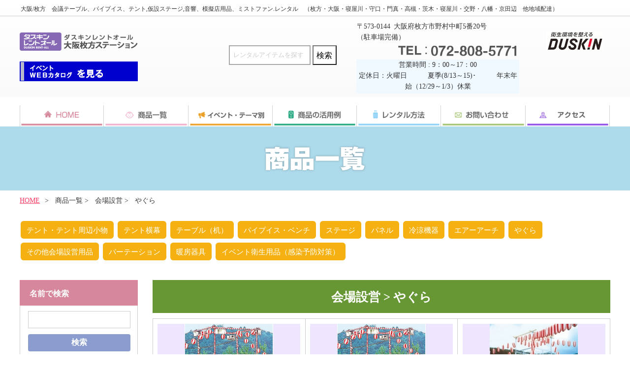

--- FILE ---
content_type: text/html; charset=UTF-8
request_url: https://www.dra-hirakata.com/goods.php?catecd=85
body_size: 57262
content:
<!DOCTYPE html>
<html lang="ja" dir="ltr">
<head>
<meta charset="UTF-8">
<title>商品一覧｜会場設営 &gt; やぐら</title>
<meta name="description" content="枚方市【ダスキンレントオール】大阪枚方ステーションでは、ベビー用品などの家庭用品をはじめ、イベント用品（テントやテーブル）仮設ステージ、模擬店用品（たこ焼き器、ポップコーン、綿菓子機、フライヤー、焼いも機）、選挙用品等のレンタルを行っております。配達地域は大阪府枚方,茨木,高槻,寝屋川,門真,豊中,吹田,箕面,守口,摂津,四條畷,交野,八幡,京田辺,大東,東大阪,城陽,久御山町,宇治,京都,生駒など対応。宅配でお送りできるものは滋賀、京都もお送りいたします。商品一覧のページです。">
<meta name="keywords" content="商品詳細｜京都、レンタル,大阪,枚方,寝屋川、交野、門真、守口、高槻，仮設ステージ,テント,テーブル,パイプイス,机,京都イベントセンター.かき氷機,スケール,ベビーカー、チャイルドシート,ベビーベッド,中古販売,イベント,模擬店,餅つき,もちつき,会場設営,冷風器具,ポップコーン機,ベビーカステラ機，選挙用品,綿菓子機,紅白幕,電気フライヤー,たこ焼器,お宮参り,通信カラオケ,エアーアーチ,ダスキンレントオール,リース,マタニティタミーシールド,宅配発送,便利,安い,大阪府,茨木,京都,八幡,高槻,門真,大東,四條畷,吹田,箕面,東大阪">
<meta name="viewport" content="width=device-width,initial-scale=1.0,minimum-scale=1.0,maximum-scale=1.0,user-scalable=no">
<meta http-equiv="X-UA-Compatible" content="IE=edge">
<meta name="format-detection" content="telephone=no">

<!-- OGP -->
<meta property="og:type" content="article">
<meta property="og:url" content="//www.dra-hirakata.com/">
<meta property="og:title" content="商品一覧｜会場設営 &gt; やぐら">
<meta property="og:image" content="//www.dra-hirakata.com/img/og_img.png">
<meta property="og:site_name" content="商品一覧｜枚方市【ダスキンレントオール】大阪枚方ステーション.　大阪、枚方、高槻、茨木、守口、門真、寝屋川、交野など配達します。（別途料金）ダスキンレントオール京都イベントセンターで京都・滋賀案件も対応させていただきます。">
<meta property="og:description" content="枚方市【ダスキンレントオール】大阪枚方ステーションでは、ベビー用品などの家庭用品をはじめ、イベント用品（テントやテーブル）仮設ステージ、模擬店用品（たこ焼き器、ポップコーン、綿菓子機、フライヤー、焼いも機）、選挙用品等のレンタルを行っております。配達地域は大阪府枚方,茨木,高槻,寝屋川,門真,豊中,吹田,箕面,守口,摂津,四條畷,交野,八幡,京田辺,大東,東大阪,城陽,久御山町,宇治,京都,生駒など対応。宅配でお送りできるものは滋賀、京都もお送りいたします。商品一覧のページです。">

<link rel="stylesheet" href="./css/font-awesome.min.css">
<link rel="stylesheet" href="./css/default.css">
<link rel="stylesheet" href="./css/common.css?v=20260124-035543" media="screen,print">

<link rel="shortcut icon" href="./img/favicon.ico">
<link rel="icon" type="image/png" href="./img/favicon.png">
<link rel="apple-touch-icon-precomposed" href="./img/apple-touch-icon-152x152.png">


<script src="./js/jquery-1.11.0.min.js"></script>
<script src="./js/response.min.js"> </script>
<script src="./js/pageTop.js"></script>
<script src="./js/slip.js"></script>
<script src="./js/over.js"></script>
<script src="./js/jquery.matchHeight.js"></script>
<!-- <script src="./js/function.js"></script> --><!-- 固定ナビ -->


<script>
$(function(){
	$(".cateIn dt").on("click", function() {
		$(this).next().slideToggle();
	});


	// チェックボックス連動処理（ここから）
	// ストレージ利用
	var storage = sessionStorage;
	cdtext = storage.getItem('cd_array');

	if (cdtext != "" && cdtext != null) { //何も保存されないときはnullなのでこちらでチェック
		cd_array = JSON.parse(cdtext); //JSON文字列を配列に
	} else {
		cd_array = [];
	}

	// チェック状態確認
	for (i = 0; i < cd_array.length; i++) {
		var itemCheck = '#itemCheck' + cd_array[i];
		$(itemCheck).prop("checked", true);
	}


	$('input[name="goodsName[]"]').change(function() {

		// prop()でチェックの状態を取得
		var prop   = $(this).prop('checked');
		var key_cd = $(this).val();


		// もしpropがチェック状態だったら
		if (prop) {

			cd_array.push(key_cd);

			storage.setItem('cd_array', JSON.stringify(cd_array)); //JSON文字列に変換
			//console.log(cd_array);
			$("#keepItems").val(cd_array);

		} else {

			cdtext = storage.getItem('cd_array');

			if (cdtext != "" && cdtext != null) { //何も保存されないときはnullなのでこちらでチェック
				cd_array = JSON.parse(cdtext); //JSON文字列を配列に
				var idx = $.inArray(key_cd, cd_array);
				if(idx >= 0){
					cd_array.splice(idx, 1);
				}
			}

			storage.setItem('cd_array', JSON.stringify(cd_array)); //JSON文字列に変換
			//console.log(cd_array);
			$("#keepItems").val(cd_array);
		}

	});

	//console.log(cd_array);
	$("#keepItems").val(cd_array);
	// チェックボックス連動処理（ここまで）
});

$(window).load(function(){
	//マッチハイト
	$('.goods01 > li > dl > dd > h3').matchHeight();
	$('.goods01 > li > dl > dd > p').matchHeight();
	$('.goods01 > li').matchHeight();
});
</script>


<script>
$(function() {
	$(".slideWrap").on("click", function() {
		$(this).next().slideToggle();
	});

	$(".slideIn dt").on("click", function() {
		$(this).next().slideToggle();
	});
});

$(window).load(function(){
	//マッチハイト
	$('.sp_nav > li').matchHeight();
});
</script>

<!--[if lt IE 9]>
<script src="./js/html5.js"></script>
<script src="./js/css3-mediaqueries.js"></script>
<![endif]-->
<!-- Global site tag (gtag.js) - Google Analytics -->
<script async src="https://www.googletagmanager.com/gtag/js?id=UA-116567565-1"></script>
<script>
  window.dataLayer = window.dataLayer || [];
  function gtag(){dataLayer.push(arguments);}
  gtag('js', new Date());

  gtag('config', 'UA-116567565-1');
</script>
<style type="text/css">
.cate_num_1 {
	background: #E57AA3 url(https://system5-site-one.ssl-link.jp/dra_hirakata/uploads/item_large/1/5ab9e70678b041_s.png) no-repeat;
}
.cate_num_1 .navIn {
	background-color: #E57AA3;
}
.cate_num_14 {
	background: #679735 url(https://system5-site-one.ssl-link.jp/dra_hirakata/uploads/item_large/14/5ab9e76e3b18614_s.png) no-repeat;
}
.cate_num_14 .navIn {
	background-color: #679735;
}
.cate_num_15 {
	background: #FB3F65 url(https://system5-site-one.ssl-link.jp/dra_hirakata/uploads/item_large/15/5ab9e78062cc315_s.png) no-repeat;
}
.cate_num_15 .navIn {
	background-color: #FB3F65;
}
.cate_num_16 {
	background: #8E5436 url(https://system5-site-one.ssl-link.jp/dra_hirakata/uploads/item_large/16/5ab9e79ab077b16_s.png) no-repeat;
}
.cate_num_16 .navIn {
	background-color: #8E5436;
}
.cate_num_17 {
	background: #FF5695 url(https://system5-site-one.ssl-link.jp/dra_hirakata/uploads/item_large/17/5aba2f1684d8517_s.png) no-repeat;
}
.cate_num_17 .navIn {
	background-color: #FF5695;
}
.cate_num_18 {
	background: #FF734D url(https://system5-site-one.ssl-link.jp/dra_hirakata/uploads/item_large/18/5ab9e7c922e2118_s.png) no-repeat;
}
.cate_num_18 .navIn {
	background-color: #FF734D;
}
.cate_num_19 {
	background: #4DB898 url(https://system5-site-one.ssl-link.jp/dra_hirakata/uploads/item_large/19/5ab9e7f18b77019_s.png) no-repeat;
}
.cate_num_19 .navIn {
	background-color: #4DB898;
}
.cate_num_20 {
	background: #A05E00 url(https://system5-site-one.ssl-link.jp/dra_hirakata/uploads/item_large/20/5ab9e801dca6420_s.png) no-repeat;
}
.cate_num_20 .navIn {
	background-color: #A05E00;
}
.cate_num_3 {
	background: #652BC5 url(https://system5-site-one.ssl-link.jp/dra_hirakata/uploads/item_large/3/5abc28c210c5f3_s.png) no-repeat;
}
.cate_num_3 .navIn {
	background-color: #652BC5;
}
.cate_num_10 {
	background: #3E35FF url(https://system5-site-one.ssl-link.jp/dra_hirakata/uploads/item_large/10/5abc28cb5bad210_s.png) no-repeat;
}
.cate_num_10 .navIn {
	background-color: #3E35FF;
}

.cate_title {
	background: #679735;
}
</style>
</head>


<body id="pTop" class="article Goods" data-responsejs='{ "create": [ { "prop": "width", "prefix": "src", "lazy": true, "breakpoints": [0,592,1001] } ]}'>
<div id="root">

<!-- header -->
<header>
	<div class="h_top">
		<h1>大阪/枚方　会議テーブル、パイプイス、テント,仮設ステージ,音響、模擬店用品、ミストファン.レンタル　（枚方・大阪・寝屋川・守口・門真・高槻・茨木・寝屋川・交野・八幡・京田辺　他地域配達）</h1>
	</div>
	<div class="inner cf">
		<ul class="headerlogo cf">
			<li class="logo"><a href="./"><img src="img/h_logo_20230531.png" alt="ダスキンレントオール大阪枚方ステーション"></a></li>
			<li class="logo2 sp"><a href="//www.duskin.co.jp/" target="_blank"><img src="img/h_duskin_20210914.png" alt="衛生環境を整える DUSKIN"></a></li>
			<li class="bnr_catalog"><a href="https://event.kasite.net/sys_file/arc/digitalcatalog/vol22/index.html?page=%E8%A1%A8%E7%B4%99" target="_blank"><img src="img/bnr_catalog_20210924.png" alt="イベントWEBカタログを見る"></a></li>

			<li class="h_search sp">
				<form id="nav_search" action="./goods.php" method="POST">
					<ul class="cf">
						<li class="serch"><input type="text" name="free" value="" placeholder="レンタルアイテムを探す"></li>
						<li class="serch_btn"><input type="submit" name="submit" value="検索"></li>
					</ul>
					<input type="hidden" name="searchFlg" value="1">
				</form>
			</li>

		</ul>

		<ul class="headerBox01 cf pc">
			<li class="logo2 pc"><a href="//www.duskin.co.jp/" target="_blank"><img src="img/h_duskin_20210914.png" alt="衛生環境を整える DUSKIN"></a></li>
			<li>
				<ul class="headerUl cf">
					<li class="headerAdd pc">&#12306;573-0144&ensp;大阪府枚方市野村中町5番20号（駐車場完備）</li>
					<li class="headerTel pc"><img src="./img/header_tel_1904.png" alt="072-808-5771"></li>
					<li class="headerTime">営業時間 : 9：00～17：00 <br>定休日：火曜日　　　夏季(8/13～15)･　　　年末年始（12/29～1/3）休業<!--／及び お盆（8/13～15）、年末年始　--></li>
				</ul>
			</li>
			<li class="h_search">
				<form id="nav_search" action="./goods.php" method="POST">
					<ul class="cf">
						<li class="serch"><input type="text" name="free" value="" placeholder="レンタルアイテムを探す"></li>
						<li class="serch_btn"><input type="submit" name="submit" value="検索"></li>
					</ul>
					<input type="hidden" name="searchFlg" value="1">
				</form>
			</li>
		</ul>

		<!-- nav -->
		<nav class="pc">
			<ul>
				<li><a href="."><img src="./img/gnavi01_off.png" alt="HOME"></a></li>
				<li><a href="./#top_category"><img src="./img/gnavi02_off.png" alt="商品一覧"></a></li>
				<li><a href="./scene_list.php"><img src="./img/gnavi05_off.png" alt="イベント・テーマ別"></a></li>
				<li><a href="./example.php"><img src="./img/gnavi03_off.png" alt="商品活用例"></a></li>
				<li><a href="./rental.php"><img src="./img/gnavi04_off.png" alt="レンタル方法"></a></li>
				<li><a href="./contact.php"><img src="./img/gnavi06_off.png" alt="お問い合わせ"></a></li>
				<li><a href="./access.php"><img src="./img/gnavi07_off.png" alt="アクセス"></a></li>
			</ul>
		</nav>
		<!-- /nav -->
	</div><!-- /inner -->

	<nav class="sp spNavWrap">
		<ul class="sp_nav">
			<li class="telBtn sp"><a href="tel:0728085771"><i class="fa fa-phone"></i></a></li>
			<li class="menuBtn sp"><a href="#modal" id="naviOpen"><img src="./img/nav_sp.png" alt="スマホメニュー"></a></li>
		</ul>
	</nav>
</header>
<!-- /header -->

<!-- cover -->
<h2 id="incover" class="inCover inCover07">
	<img class="pc" src="./img/incover07.png" alt="商品一覧">
	<img class="sp" src="./img/incover07_sp.jpg" alt="商品一覧">
</h2>
<!-- /cover -->


	<ul class="pankuzu cf">

	<li><a href="./">HOME</a>&gt;</li>
		<li>商品一覧 &gt;</li>
	<li>会場設営 &gt;</li>
	<li>やぐら</li>
	
	</ul>


		<ul class="minicate cf">

				<li><a href="./goods.php?catecd=22">テント・テント周辺小物</a></li>
				<li><a href="./goods.php?catecd=23">テント横幕</a></li>
				<li><a href="./goods.php?catecd=24">テーブル（机）</a></li>
				<li><a href="./goods.php?catecd=27">パイプイス・ベンチ</a></li>
				<li><a href="./goods.php?catecd=28">ステージ</a></li>
				<li><a href="./goods.php?catecd=30">パネル</a></li>
				<li><a href="./goods.php?catecd=25">冷涼機器</a></li>
				<li><a href="./goods.php?catecd=26">エアーアーチ</a></li>
				<li><a href="./goods.php?catecd=85">やぐら</a></li>
				<li><a href="./goods.php?catecd=31">その他会場設営用品</a></li>
				<li><a href="./goods.php?catecd=29">パーテーション</a></li>
				<li><a href="./goods.php?catecd=86">暖房器具</a></li>
				<li><a href="./goods.php?catecd=93">イベント衛生用品（感染予防対策）</a></li>
		
	</ul>
	

<div id="main">
<p id ="p01"></p>
	<div class="conteWrap goodsWrap01">

		
		<div class="twoColumn02 cf">
			<div class="twoColumnMain">

				<h3 class="cate_title">
								会場設営 &gt;
				やぐら								</h3>

								<ul class="goods01 cf">

					
													<li class="border_top">
						
						<dl>
							<dt>
								<a href="./goods_detail.php?cd=308">
									<img src="https://system5-site-one.ssl-link.jp/dra_hirakata/uploads/item/308/5ab70bb6ac35a308_s.jpg" alt="やぐら（小） ">
								</a>
							</dt>
							<dd>

								<h3>やぐら（小） </h3>

																<ul class="goodsIcon cf">

																		<li style="background:#000000">設営必要</li>
									
								</ul>
								
																<p>1泊2日￥66,000（税込）<br />
追加1日￥13,200（税込） </p>
								
								<a href="./form.php?formFlg=1&cd=308">この商品だけ申し込みする</a>

								<label><input id="itemCheck308" type="checkbox" name="goodsName[]" value="308" class="goodsCheck">後でまとめて申し込みする</label>
							</dd>
						</dl>
					</li>
					
													<li class="border_top">
						
						<dl>
							<dt>
								<a href="./goods_detail.php?cd=307">
									<img src="https://system5-site-one.ssl-link.jp/dra_hirakata/uploads/item/307/5ab70a3ed868d307_s.jpg" alt="やぐら（中） ">
								</a>
							</dt>
							<dd>

								<h3>やぐら（中） </h3>

																<ul class="goodsIcon cf">

																		<li style="background:#000000">設営必要</li>
									
								</ul>
								
																<p>1泊2日 ￥110,000（税込）<br />
追加1日￥22,000（税込） </p>
								
								<a href="./form.php?formFlg=1&cd=307">この商品だけ申し込みする</a>

								<label><input id="itemCheck307" type="checkbox" name="goodsName[]" value="307" class="goodsCheck">後でまとめて申し込みする</label>
							</dd>
						</dl>
					</li>
					
													<li class="border_top border_none">
						
						<dl>
							<dt>
								<a href="./goods_detail.php?cd=306">
									<img src="https://system5-site-one.ssl-link.jp/dra_hirakata/uploads/item/306/5ab709c86fb8f306_s.jpg" alt="やぐら（大）">
								</a>
							</dt>
							<dd>

								<h3>やぐら（大）</h3>

																<ul class="goodsIcon cf">

																		<li style="background:#000000">設営必要</li>
									
								</ul>
								
																<p>1泊2日 ￥165,000（税込）<br />
追加1日￥33,000（税込） </p>
								
								<a href="./form.php?formFlg=1&cd=306">この商品だけ申し込みする</a>

								<label><input id="itemCheck306" type="checkbox" name="goodsName[]" value="306" class="goodsCheck">後でまとめて申し込みする</label>
							</dd>
						</dl>
					</li>
					
													<li>
						
						<dl>
							<dt>
								<a href="./goods_detail.php?cd=134">
									<img src="https://system5-site-one.ssl-link.jp/dra_hirakata/uploads/item/134/5aac95c50b516134_s.jpg" alt="提灯（ちょうちん）セット（電球16ケ付） ">
								</a>
							</dt>
							<dd>

								<h3>提灯（ちょうちん）セット（電球16ケ付） </h3>

								
																<p>1泊2日￥8,800（税込）<br />
追加１日￥1,760（税込） </p>
								
								<a href="./form.php?formFlg=1&cd=134">この商品だけ申し込みする</a>

								<label><input id="itemCheck134" type="checkbox" name="goodsName[]" value="134" class="goodsCheck">後でまとめて申し込みする</label>
							</dd>
						</dl>
					</li>
					
				</ul>
				<form id="entryForm" name="entryForm" method="POST" action="./form.php">
					<p class="goodsCheck">
						<input type="submit" name="send" value="□ チェックした商品を全て申し込みする">
						<input type="hidden" name="formFlg" value="2">
						<input type="hidden" name="keep_items" value="" id="keepItems">
					</p>
				</form>

				
				
			</div>
			<div class="twoColumnSide">
				<h4 class="searchName">名前で検索</h4>
				<form id="searchForm" name="searchForm" method="POST" action="./goods.php">
					<ul class="goodsSearch">
						<li><input type="text" value="" name="free"></li>
						<li><input type="submit" class="item_btn" name="submit" id="submit" value="検索"></li>
					</ul>
					<input type="hidden" name="searchFlg" value="1">
				</form>

				<div class="listCateWrap">
										<h4 class="category">カテゴリー</h4>
					<ul class="category_list">

												<li class="cate_num_1">
							<dl class="cateIn">
								<dt>ベビー用品</dt>
								<dd>
									<ul class="navIn">

																				<li><a href="./goods.php?catecd=79">マタニティー用品</a></li>
																				<li><a href="./goods.php?catecd=1">ベビーベッド</a></li>
																				<li><a href="./goods.php?catecd=97">マットレス</a></li>
																				<li><a href="./goods.php?catecd=96">ベビーお布団セット　【販売商品】</a></li>
																				<li><a href="./goods.php?catecd=6">チャイルドシート</a></li>
																				<li><a href="./goods.php?catecd=7">ベビーラック/チェア</a></li>
																				<li><a href="./goods.php?catecd=80">ﾍﾞﾋﾞｰｽｹｰﾙ／ﾍﾞﾋﾞｰﾊﾞｽ／さく乳器</a></li>
																				<li><a href="./goods.php?catecd=2">ベビーカー</a></li>
																				<li><a href="./goods.php?catecd=81">お部屋・安全用品</a></li>
																				<li><a href="./goods.php?catecd=8">お宮参衣裳/ｾﾚﾓﾆｰ用品</a></li>
																				<li><a href="./goods.php?catecd=92">中古販売</a></li>
										
									</ul>
								</dd>
							</dl>
						</li>
												<li class="cate_num_14">
							<dl class="cateIn">
								<dt>会場設営</dt>
								<dd>
									<ul class="navIn">

																				<li><a href="./goods.php?catecd=22">テント・テント周辺小物</a></li>
																				<li><a href="./goods.php?catecd=23">テント横幕</a></li>
																				<li><a href="./goods.php?catecd=24">テーブル（机）</a></li>
																				<li><a href="./goods.php?catecd=27">パイプイス・ベンチ</a></li>
																				<li><a href="./goods.php?catecd=28">ステージ</a></li>
																				<li><a href="./goods.php?catecd=30">パネル</a></li>
																				<li><a href="./goods.php?catecd=25">冷涼機器</a></li>
																				<li><a href="./goods.php?catecd=26">エアーアーチ</a></li>
																				<li><a href="./goods.php?catecd=85">やぐら</a></li>
																				<li><a href="./goods.php?catecd=31">その他会場設営用品</a></li>
																				<li><a href="./goods.php?catecd=29">パーテーション</a></li>
																				<li><a href="./goods.php?catecd=86">暖房器具</a></li>
																				<li><a href="./goods.php?catecd=93">イベント衛生用品（感染予防対策）</a></li>
										
									</ul>
								</dd>
							</dl>
						</li>
												<li class="cate_num_15">
							<dl class="cateIn">
								<dt>式典・セレモニー</dt>
								<dd>
									<ul class="navIn">

																				<li><a href="./goods.php?catecd=33">テープカット用品</a></li>
																				<li><a href="./goods.php?catecd=32">セレモニー用品</a></li>
																				<li><a href="./goods.php?catecd=34">神事用品（地鎮祭）</a></li>
																				<li><a href="./goods.php?catecd=35">ブライダル用品</a></li>
										
									</ul>
								</dd>
							</dl>
						</li>
												<li class="cate_num_16">
							<dl class="cateIn">
								<dt>模擬店用品</dt>
								<dd>
									<ul class="navIn">

																				<li><a href="./goods.php?catecd=36">ガス器具・鍋</a></li>
																				<li><a href="./goods.php?catecd=37">電気式調理器具・ドリンクサーバー</a></li>
																				<li><a href="./goods.php?catecd=38">もちつき（餅つき）用品</a></li>
																				<li><a href="./goods.php?catecd=40">模擬店その他備品</a></li>
																				<li><a href="./goods.php?catecd=82">【販売商品】模擬店材料／景品</a></li>
																				<li><a href="./goods.php?catecd=41">屋台・のだて等</a></li>
																				<li><a href="./goods.php?catecd=39">クーラー・冷凍ケース等</a></li>
										
									</ul>
								</dd>
							</dl>
						</li>
												<li class="cate_num_17">
							<dl class="cateIn">
								<dt>アミューズメント</dt>
								<dd>
									<ul class="navIn">

																				<li><a href="./goods.php?catecd=42">エアー遊具</a></li>
																				<li><a href="./goods.php?catecd=47">スポーツ・運動会用品</a></li>
																				<li><a href="./goods.php?catecd=44">カラオケ・パーティーゲーム</a></li>
																				<li><a href="./goods.php?catecd=43">チャレンジゲーム</a></li>
																				<li><a href="./goods.php?catecd=46">お祭り・縁日・ゲーム用品</a></li>
										
									</ul>
								</dd>
							</dl>
						</li>
												<li class="cate_num_18">
							<dl class="cateIn">
								<dt>プロモーション</dt>
								<dd>
									<ul class="navIn">

																				<li><a href="./goods.php?catecd=49">抽選器</a></li>
																				<li><a href="./goods.php?catecd=48">カラオケ</a></li>
																				<li><a href="./goods.php?catecd=91">バルーンアーチ／風船</a></li>
																				<li><a href="./goods.php?catecd=50">パーティーゲーム用品</a></li>
																				<li><a href="./goods.php?catecd=53">着ぐるみ</a></li>
																				<li><a href="./goods.php?catecd=84">パネル</a></li>
																				<li><a href="./goods.php?catecd=51">仮装衣装</a></li>
																				<li><a href="./goods.php?catecd=83">パーテーション</a></li>
																				<li><a href="./goods.php?catecd=52">クリスマス用品</a></li>
																				<li><a href="./goods.php?catecd=56">その他プロモーション用品</a></li>
										
									</ul>
								</dd>
							</dl>
						</li>
												<li class="cate_num_19">
							<dl class="cateIn">
								<dt>音響・照明・特殊効果</dt>
								<dd>
									<ul class="navIn">

																				<li><a href="./goods.php?catecd=98">音響セレクト</a></li>
																				<li><a href="./goods.php?catecd=64">通信カラオケ</a></li>
																				<li><a href="./goods.php?catecd=62">ワイヤレス関連機器</a></li>
																				<li><a href="./goods.php?catecd=61">ミキサー</a></li>
																				<li><a href="./goods.php?catecd=60">パワーアンプ</a></li>
																				<li><a href="./goods.php?catecd=69">放送用アンプ</a></li>
																				<li><a href="./goods.php?catecd=58">スピーカー</a></li>
																				<li><a href="./goods.php?catecd=57">モバイルアンプスピーカー</a></li>
																				<li><a href="./goods.php?catecd=59">マイク</a></li>
																				<li><a href="./goods.php?catecd=66">通信機器</a></li>
																				<li><a href="./goods.php?catecd=63">メガホン</a></li>
																				<li><a href="./goods.php?catecd=65">スポットライト</a></li>
																				<li><a href="./goods.php?catecd=67">屋外照明</a></li>
																				<li><a href="./goods.php?catecd=68">演出用品・特殊効果</a></li>
																				<li><a href="./goods.php?catecd=70">その他音響</a></li>
										
									</ul>
								</dd>
							</dl>
						</li>
												<li class="cate_num_20">
							<dl class="cateIn">
								<dt>選挙用品</dt>
								<dd>
									<ul class="navIn">

																				<li><a href="./goods.php?catecd=75">選挙用品</a></li>
										
									</ul>
								</dd>
							</dl>
						</li>
												<li class="cate_num_3">
							<dl class="cateIn">
								<dt>ホーム用品</dt>
								<dd>
									<ul class="navIn">

																				<li><a href="./goods.php?catecd=20">家庭用品及び家電</a></li>
																				<li><a href="./goods.php?catecd=18">アウトドア用品</a></li>
																				<li><a href="./goods.php?catecd=94">ダスキン商品　販売</a></li>
																				<li><a href="./goods.php?catecd=90">車椅子（車イス）</a></li>
																				<li><a href="./goods.php?catecd=88">掃除用品</a></li>
										
									</ul>
								</dd>
							</dl>
						</li>
												<li class="cate_num_10">
							<dl class="cateIn">
								<dt>映像用品</dt>
								<dd>
									<ul class="navIn">

																				<li><a href="./goods.php?catecd=71">スクリーン</a></li>
																				<li><a href="./goods.php?catecd=72">プロジェクター</a></li>
																				<li><a href="./goods.php?catecd=73">テレビ・ディスプレイ</a></li>
																				<li><a href="./goods.php?catecd=74">その他映像用品</a></li>
										
									</ul>
								</dd>
							</dl>
						</li>
						
					</ul>
										<p class="goodsMoreScene"><a href="./scene_list.php"><img src="./img/list_scene.jpg" alt="シーン別"></a></p>
				</div>
			</div>
		</div>

		
	</div>

	<div class="contactAreaWrap goodsWrap02">
		<ul class="bnrWrap01 cf">
			<li><a href="./rental.php"><img src="./img/bnr07_off.png" alt="レンタル方法"></a></li>
			<li><a href="./caution.php"><img src="./img/bnr05_off.png" alt="申し込みに関する注意点"></a></li>
			<li><a href="./area.php"><img src="./img/bnr06_off.png" alt="料金のご案内"></a></li>
		</ul>

	<div class="contactArea02">
	<p class="pc"><img src="./img/img_tel01text_pc.png" alt="お申し込みはこちらまで！ お電話・FAXでも受付しております！"></p>
	<p class="sp"><img src="./img/img_tel01text_sp.png" alt="お申し込みはこちらまで！ お電話・FAXでも受付しております！"></p>
	<ul class="cf">
		<li>
			<span class="pc"><img src="./img/img_tel01.png" alt="お電話でのお申し込み 072-808-5771"></span>
			<span class="sp"><a href="tel:0728085771"><img src="./img/img_tel01.png" alt="お電話でのお申し込み 072-808-5771"></a></span>
		</li>
		<li><img src="./img/img_fax01.png" alt="FAXでのお申し込み 072-808-5772"></li>
	</ul>
	<p class="workHour pc_none">営業時間：9：00～17：00 　定休日：毎週火曜日／お盆・年末年始休業</p>
	<p class="workHour sp_none">営業時間：9：00～17：00 <br>定休日：毎週火曜日／お盆・年末年始休業</p>
</div>
	</div>


<section class="conteWrap goodsWrap03">
<h3>レンタルメニュー</h3>
<ul class="goods03 cf">

		<li>
	<h4>ベビー用品</h4>
	<ul class="goodsIn03">

				<li><a href="./goods.php?catecd=79&searchFlg=1">マタニティー用品</a></li>
				<li><a href="./goods.php?catecd=1&searchFlg=1">ベビーベッド</a></li>
				<li><a href="./goods.php?catecd=97&searchFlg=1">マットレス</a></li>
				<li><a href="./goods.php?catecd=96&searchFlg=1">ベビーお布団セット　【販売商品】</a></li>
				<li><a href="./goods.php?catecd=6&searchFlg=1">チャイルドシート</a></li>
				<li><a href="./goods.php?catecd=7&searchFlg=1">ベビーラック/チェア</a></li>
				<li><a href="./goods.php?catecd=80&searchFlg=1">ﾍﾞﾋﾞｰｽｹｰﾙ／ﾍﾞﾋﾞｰﾊﾞｽ／さく乳器</a></li>
				<li><a href="./goods.php?catecd=2&searchFlg=1">ベビーカー</a></li>
				<li><a href="./goods.php?catecd=81&searchFlg=1">お部屋・安全用品</a></li>
				<li><a href="./goods.php?catecd=8&searchFlg=1">お宮参衣裳/ｾﾚﾓﾆｰ用品</a></li>
				<li><a href="./goods.php?catecd=92&searchFlg=1">中古販売</a></li>
		
	</ul>
	</li>
		<li>
	<h4>会場設営</h4>
	<ul class="goodsIn03">

				<li><a href="./goods.php?catecd=22&searchFlg=1">テント・テント周辺小物</a></li>
				<li><a href="./goods.php?catecd=23&searchFlg=1">テント横幕</a></li>
				<li><a href="./goods.php?catecd=24&searchFlg=1">テーブル（机）</a></li>
				<li><a href="./goods.php?catecd=27&searchFlg=1">パイプイス・ベンチ</a></li>
				<li><a href="./goods.php?catecd=28&searchFlg=1">ステージ</a></li>
				<li><a href="./goods.php?catecd=30&searchFlg=1">パネル</a></li>
				<li><a href="./goods.php?catecd=25&searchFlg=1">冷涼機器</a></li>
				<li><a href="./goods.php?catecd=26&searchFlg=1">エアーアーチ</a></li>
				<li><a href="./goods.php?catecd=85&searchFlg=1">やぐら</a></li>
				<li><a href="./goods.php?catecd=31&searchFlg=1">その他会場設営用品</a></li>
				<li><a href="./goods.php?catecd=29&searchFlg=1">パーテーション</a></li>
				<li><a href="./goods.php?catecd=86&searchFlg=1">暖房器具</a></li>
				<li><a href="./goods.php?catecd=93&searchFlg=1">イベント衛生用品（感染予防対策）</a></li>
		
	</ul>
	</li>
		<li>
	<h4>式典・セレモニー</h4>
	<ul class="goodsIn03">

				<li><a href="./goods.php?catecd=33&searchFlg=1">テープカット用品</a></li>
				<li><a href="./goods.php?catecd=32&searchFlg=1">セレモニー用品</a></li>
				<li><a href="./goods.php?catecd=34&searchFlg=1">神事用品（地鎮祭）</a></li>
				<li><a href="./goods.php?catecd=35&searchFlg=1">ブライダル用品</a></li>
		
	</ul>
	</li>
		<li>
	<h4>模擬店用品</h4>
	<ul class="goodsIn03">

				<li><a href="./goods.php?catecd=36&searchFlg=1">ガス器具・鍋</a></li>
				<li><a href="./goods.php?catecd=37&searchFlg=1">電気式調理器具・ドリンクサーバー</a></li>
				<li><a href="./goods.php?catecd=38&searchFlg=1">もちつき（餅つき）用品</a></li>
				<li><a href="./goods.php?catecd=40&searchFlg=1">模擬店その他備品</a></li>
				<li><a href="./goods.php?catecd=82&searchFlg=1">【販売商品】模擬店材料／景品</a></li>
				<li><a href="./goods.php?catecd=41&searchFlg=1">屋台・のだて等</a></li>
				<li><a href="./goods.php?catecd=39&searchFlg=1">クーラー・冷凍ケース等</a></li>
		
	</ul>
	</li>
		<li>
	<h4>アミューズメント</h4>
	<ul class="goodsIn03">

				<li><a href="./goods.php?catecd=42&searchFlg=1">エアー遊具</a></li>
				<li><a href="./goods.php?catecd=47&searchFlg=1">スポーツ・運動会用品</a></li>
				<li><a href="./goods.php?catecd=44&searchFlg=1">カラオケ・パーティーゲーム</a></li>
				<li><a href="./goods.php?catecd=43&searchFlg=1">チャレンジゲーム</a></li>
				<li><a href="./goods.php?catecd=46&searchFlg=1">お祭り・縁日・ゲーム用品</a></li>
		
	</ul>
	</li>
		<li>
	<h4>プロモーション</h4>
	<ul class="goodsIn03">

				<li><a href="./goods.php?catecd=49&searchFlg=1">抽選器</a></li>
				<li><a href="./goods.php?catecd=48&searchFlg=1">カラオケ</a></li>
				<li><a href="./goods.php?catecd=91&searchFlg=1">バルーンアーチ／風船</a></li>
				<li><a href="./goods.php?catecd=50&searchFlg=1">パーティーゲーム用品</a></li>
				<li><a href="./goods.php?catecd=53&searchFlg=1">着ぐるみ</a></li>
				<li><a href="./goods.php?catecd=84&searchFlg=1">パネル</a></li>
				<li><a href="./goods.php?catecd=51&searchFlg=1">仮装衣装</a></li>
				<li><a href="./goods.php?catecd=83&searchFlg=1">パーテーション</a></li>
				<li><a href="./goods.php?catecd=52&searchFlg=1">クリスマス用品</a></li>
				<li><a href="./goods.php?catecd=56&searchFlg=1">その他プロモーション用品</a></li>
		
	</ul>
	</li>
		<li>
	<h4>音響・照明・特殊効果</h4>
	<ul class="goodsIn03">

				<li><a href="./goods.php?catecd=98&searchFlg=1">音響セレクト</a></li>
				<li><a href="./goods.php?catecd=64&searchFlg=1">通信カラオケ</a></li>
				<li><a href="./goods.php?catecd=62&searchFlg=1">ワイヤレス関連機器</a></li>
				<li><a href="./goods.php?catecd=61&searchFlg=1">ミキサー</a></li>
				<li><a href="./goods.php?catecd=60&searchFlg=1">パワーアンプ</a></li>
				<li><a href="./goods.php?catecd=69&searchFlg=1">放送用アンプ</a></li>
				<li><a href="./goods.php?catecd=58&searchFlg=1">スピーカー</a></li>
				<li><a href="./goods.php?catecd=57&searchFlg=1">モバイルアンプスピーカー</a></li>
				<li><a href="./goods.php?catecd=59&searchFlg=1">マイク</a></li>
				<li><a href="./goods.php?catecd=66&searchFlg=1">通信機器</a></li>
				<li><a href="./goods.php?catecd=63&searchFlg=1">メガホン</a></li>
				<li><a href="./goods.php?catecd=65&searchFlg=1">スポットライト</a></li>
				<li><a href="./goods.php?catecd=67&searchFlg=1">屋外照明</a></li>
				<li><a href="./goods.php?catecd=68&searchFlg=1">演出用品・特殊効果</a></li>
				<li><a href="./goods.php?catecd=70&searchFlg=1">その他音響</a></li>
		
	</ul>
	</li>
		<li>
	<h4>選挙用品</h4>
	<ul class="goodsIn03">

				<li><a href="./goods.php?catecd=75&searchFlg=1">選挙用品</a></li>
		
	</ul>
	</li>
		<li>
	<h4>ホーム用品</h4>
	<ul class="goodsIn03">

				<li><a href="./goods.php?catecd=20&searchFlg=1">家庭用品及び家電</a></li>
				<li><a href="./goods.php?catecd=18&searchFlg=1">アウトドア用品</a></li>
				<li><a href="./goods.php?catecd=94&searchFlg=1">ダスキン商品　販売</a></li>
				<li><a href="./goods.php?catecd=90&searchFlg=1">車椅子（車イス）</a></li>
				<li><a href="./goods.php?catecd=88&searchFlg=1">掃除用品</a></li>
		
	</ul>
	</li>
		<li>
	<h4>映像用品</h4>
	<ul class="goodsIn03">

				<li><a href="./goods.php?catecd=71&searchFlg=1">スクリーン</a></li>
				<li><a href="./goods.php?catecd=72&searchFlg=1">プロジェクター</a></li>
				<li><a href="./goods.php?catecd=73&searchFlg=1">テレビ・ディスプレイ</a></li>
				<li><a href="./goods.php?catecd=74&searchFlg=1">その他映像用品</a></li>
		
	</ul>
	</li>
	
</ul>
</section>
<div class="bnr_area">
	<ul class="cf">
		<li class="first">
			<dl>
				<dt><a href="https://www.kasite.net" target="_blank"><img src="img/contWrap07_img01.jpg" alt="ダスキンレントオール かしてネッと"></a></dt>
				<dd>
					かしてネッと（ベビー用品）ＷＥＢサイト
				</dd>
			</dl>
		</li>

		<li>
			<dl>
				<dt><a href="https://event.kasite.net/" target="_blank"><img src="img/contWrap07_img02.jpg" alt="ダスキンレントオール"></a></dt>
				<dd>
					ダスキンレントオール　イベントサイト
				</dd>
			</dl>
		</li>

		<li>
			<dl>
				<dt><a href="https://event.kasite.net/sys_file/arc/digitalcatalog/vol22/index.html?page=%E8%A1%A8%E7%B4%99" target="_blank"><img src="img/contWrap07_img03_20240509.jpg" alt="レンタルカタログ"></a></dt>
				<dd>
					イベント用品レンタル　WEBカタログ VOL.22
				</dd>
			</dl>
		</li>


		<li>
			<dl>
				<dt><a href="https://www.dhr-hirakata.com/" target="_blank"><img src="img/contWrap07_img08.jpg" alt="ヘルスレント 枚方ステーション 介護・福祉用具"></a></dt>
				<dd>
					ヘルスレント枚方ステーションはこちら！通販も是非ご利用ください！
				</dd>
			</dl>
		</li>

		<li class="first">
			<dl>
				<dt><a href="http://www.dra-hirakata.net/" target="_blank"><img src="img/20220425contWrap07_img05.png" alt="シーン別おすすめ"></a></dt>
				<dd>
					目的別にピックアップ商品を紹介しております。
				</dd>
			</dl>
		</li>

		<!-- <li>
			<dl>
				<dt><a href="https://ja-jp.facebook.com/RA.HIRAKATA/" target="_blank"><img src="img/contWrap07_img06.jpg" alt="フェイスブック"></a></dt>
				<dd>
					ダスキンレントオール枚方ステーションのFacebookです！
				</dd>
			</dl>
		</li> -->

		<!--<li>
			<dl>
				<dt><img src="img/contWrap07_img07.jpg" alt="枚方つーしん"></dt>
				<dd>
					ダスキンレントオール枚方ステーションが紹介されております。ぜひご覧ください。
				</dd>
			</dl>
		</li>-->


		<li>
			<dl>
				<dt><a href="https://www.instagram.com/rahirakata/" target="_blank"><img src="img/insta.jpg" alt="インスタグラム"></a></dt>
				<dd>
					ダスキンレントオール　大阪枚方ステーション
				</dd>
			</dl>
		</li>

		<li>
			<dl>
				<dt><a href="https://twitter.com/dra_hirakata" target="_blank"><img src="img/X.jpg" alt="X"></a></dt>
				<dd>
					ダスキンレントオール　大阪枚方ステーション
				</dd>
			</dl>
		</li>

		<li>
			<dl>
				<dt><a href="http://blog.livedoor.jp/dra_hirakata/" target="_blank"><img src="img/contWrap07_img04.jpg" alt="イベントのコツ -ブログ-"></a></dt>
				<dd>
					いろいろなイベントのコツが書かれてあります。
				</dd>
			</dl>
		</li>

	</ul>
</div>
</div><!-- /#main -->


<p id="pageTop"><a href="#pTop"><img src="./img/pagetop_off.png" alt="ページトップへ"></a></p>

<!-- footer -->
<footer class="pc">
	<div class="inner cf">

		<div class="right_col">
			<p class="logo"><img src="img/footer_logo_20230531.png" alt="ダスキンレントオール大阪枚方ステーション 衛生環境を整える DUSKIN"></p>
			<ul class="add">
				<li>&#12306;573-0144&nbsp;大阪府枚方市野村中町5番20号（駐車場完備）</li>
				<li>TEL：072-808-5771&emsp;&emsp;営業時間：9：00～17：00 <br>定休日：火曜日　　　夏季(8/13～15)･　　　年末年始（12/29～1/3）休業<!--（お盆・年末年始休業）<br>-->
					<!--<br>
					年末年始<br>
					2021年12月30日（木）～2022年1月4日（火）まで<br>
					休業させていただきます。-->
				</li>
			</ul>

			<ul class="fMapWrap">
				<li class="fMap01">
					<iframe src="https://www.google.com/maps/embed?pb=!1m18!1m12!1m3!1d973.8953310220926!2d135.69283020976036!3d34.8114670387719!2m3!1f0!2f0!3f0!3m2!1i1024!2i768!4f13.1!3m3!1m2!1s0x60011c22a2955695%3A0xc915fd655ec8c866!2z44OA44K544Kt44Oz44Os44Oz44OI44Kq44O844Or5p6a5pa544K544OG44O844K344On44Oz!5e0!3m2!1sja!2sjp!4v1558067024790!5m2!1sja!2sjp" allowfullscreen=""></iframe>
				</li>
				<li class="fMap02"><a href="./access.php"><img src="img/20200106_20230612.jpg" alt="アクセス"></a></li>
			</ul>

			<div class="calWrap">
				<div class="calBox">
					<iframe src="https://calendar.google.com/calendar/embed?height=600&amp;wkst=1&amp;bgcolor=%23ffffff&amp;ctz=Asia%2FTokyo&amp;src=aGlyYWthdGE1NzcxQGdtYWlsLmNvbQ&amp;src=amEuamFwYW5lc2UjaG9saWRheUBncm91cC52LmNhbGVuZGFyLmdvb2dsZS5jb20&amp;color=%23F09300&amp;color=%23D81B60" style="border:solid 1px #777" width="800" height="600" frameborder="0" scrolling="no"></iframe>
				</div>
			</div>
		</div>

		<div class="left_col cf">
			<ul class="nav_left">
				<li><a href="./">HOME</a></li>
				<li><a href="./#top_category">商品一覧</a></li>
				<li><a href="./example.php">商品の活用例</a></li>
				<li><a href="./rental.php">レンタル方法</a></li>
				<li><a href="./price.php">料金のご案内</a></li>
				<li><a href="./caution.php">申し込みに関する注意点</a></li>
				<li><a href="./area.php">対応エリア</a></li>
				<li><a href="./qa.php">よくある質問</a></li>
				<li><a href="./voice.php">お客様の声</a></li>
			</ul>

			<ul class="nav_center">
				<li><a href="./campaign.php">キャンペーン情報</a></li>
				<li><a href="./baby.php">特集！ベビー用品</a></li>
				<li><a href="./event.php">特集！イベント運営</a></li>
				<li><a href="./scene_list.php">イベント・テーマ別に商品検索</a></li>
				<li><a href="./setting.php">特集！会場設営</a></li>
				<li><a href="./business.php">事業内容</a></li>
				<li><a href="./news.php">新着情報</a></li>
			</ul>

			<ul class="nav_right">
				<li><a href="./company.php">会社概要</a></li>
				<li><a href="./access.php">アクセス</a></li>
				<li><a href="./form.php">申し込みフォーム</a></li>
				<li><a href="./contact.php">お問い合わせ</a></li>
				<li><a href="./privacy.php">プライバシーポリシー</a></li>
				<li><a href="./sitemap.php">サイトマップ</a></li>
			</ul>
		</div>

		<div class="left_col cf shop">
			<p>
				店舗<br>
				■ダスキンレントオール大阪枚方ステーション<br>
				<br>
				<a href="https://event.kasite.net/kstsys/station/Search.do?sk=4&stationId=08480" target="_blank">■ダスキンレントオール京都イベントセンター</a><br>
				（イベント用品ご予約受付事務所となります。<br>
				※こちらの事務所はベビー用品のご予約はお受けしておりません。イベント用品など商品の店頭お渡しの場合は大阪枚方ステーションへご来店お願いします）
			</p>
		</div>


		<p class="kobutsuNo"><span>古物商許可番号</span><br>
			株式会社　ヤマザック<br>
			大阪府公安委員会許可　第622260125559号
		</p>
	</div>
	<p class="copyright"><small>Copyright &copy; ダスキンレントオール大阪枚方ステーション. All Rights Reserved.</small></p>
</footer>
<!-- /footer --><!-- footer_sp -->
<div class="sp">

	<ul class="fMapWrap_sp">
		<li class="fMap01_sp">
			<iframe src="https://www.google.com/maps/embed?pb=!1m18!1m12!1m3!1d973.8953310220926!2d135.69283020976036!3d34.8114670387719!2m3!1f0!2f0!3f0!3m2!1i1024!2i768!4f13.1!3m3!1m2!1s0x60011c22a2955695%3A0xc915fd655ec8c866!2z44OA44K544Kt44Oz44Os44Oz44OI44Kq44O844Or5p6a5pa544K544OG44O844K344On44Oz!5e0!3m2!1sja!2sjp!4v1558067024790!5m2!1sja!2sjp" allowfullscreen=""></iframe>
		</li>
		<li class="fMap02_sp"><a href="./access.php"><img src="img/20200106_20230612_sp.jpg" alt="アクセス"></a></li>
		<li class="fMap03_sp">
			<iframe src="https://calendar.google.com/calendar/embed?height=600&amp;wkst=1&amp;bgcolor=%23ffffff&amp;ctz=Asia%2FTokyo&amp;src=aGlyYWthdGE1NzcxQGdtYWlsLmNvbQ&amp;src=amEuamFwYW5lc2UjaG9saWRheUBncm91cC52LmNhbGVuZGFyLmdvb2dsZS5jb20&amp;color=%23F09300&amp;color=%23D81B60" style="border:solid 1px #777" width="800" height="600" frameborder="0" scrolling="no"></iframe>
		</li>
	</ul>

	<nav>
		<ul>
			<li><a href="./">HOME</a></li>
			<li><a href="./#top_category">商品一覧</a></li>
			<li><a href="./example.php">商品の活用例</a></li>
			<li><a href="./rental.php">レンタル方法</a></li>
			<li><a href="./price.php">料金のご案内</a></li>
			<li><a href="./caution.php">申し込みに関する注意点</a></li>
			<li><a href="./area.php">対応エリア</a></li>
			<li><a href="./qa.php">よくある質問</a></li>
			<li><a href="./voice.php">お客様の声</a></li>
			<li><a href="./campaign.php">キャンペーン情報</a></li>
			<li><a href="./baby.php">特集！ベビー用品</a></li>
			<li><a href="./event.php">特集！イベント運営</a></li>
			<li><a href="./scene_list.php">イベント・テーマ別に商品検索</a></li>
			<li><a href="./setting.php">特集！会場設営</a></li>
			<li><a href="./business.php">事業内容</a></li>
			<li><a href="./news.php">新着情報</a></li>
			<li><a href="./company.php">会社概要</a></li>
			<li><a href="./access.php">アクセス</a></li>
			<li><a href="./form.php">申し込みフォーム</a></li>
			<li><a href="./contact.php">お問い合わせ</a></li>
			<li><a href="./privacy.php">プライバシーポリシー</a></li>
			<li><a href="./sitemap.php">サイトマップ</a></li>
		</ul>
	</nav>

	<footer>
		<div class="f_inner">
			<p class="kobutsuNo"><span>古物商許可番号</span><br>
				株式会社　ヤマザック<br>
				大阪府公安委員会許可　第622260125559号
			</p>

			<ul>
				<li><a href="#pTop"><i class="fa fa-long-arrow-up"></i>ページトップ</a></li>
				<li><a href="tel:0728085771"><i class="fa fa-phone"></i>お電話</a></li>
				<li><a href="./contact.php"><i class="fa fa-envelope"></i>メール</a></li>
			</ul>

		</div>
		<p class="copyright">Copyright &copy; ダスキンレントオール大阪枚方ステーション. All Rights Reserved.</p>
	</footer>
</div>
<!-- /footer_sp -->
<!-- slide_menu -->
<div id="modal">
	<div class="page_slide_navi">
		<p class="btn-close"><a href="javascript:$.pageslide.close()">閉じる</a></p>

		<ul id="slide_navi">
			<li><a href="./">HOME</a></li>
			<li>
				<a href="#" class="slideWrap">商品一覧</a>

				<ul style="display:none;">

										<li>
						<dl class="slideIn">
							<dt>ベビー用品</dt>
							<dd  style="display:none;">
								<ul class="slideNavIn">

																		<li><a href="./goods.php?catecd=79">マタニティー用品</a></li>
																		<li><a href="./goods.php?catecd=1">ベビーベッド</a></li>
																		<li><a href="./goods.php?catecd=97">マットレス</a></li>
																		<li><a href="./goods.php?catecd=96">ベビーお布団セット　【販売商品】</a></li>
																		<li><a href="./goods.php?catecd=6">チャイルドシート</a></li>
																		<li><a href="./goods.php?catecd=7">ベビーラック/チェア</a></li>
																		<li><a href="./goods.php?catecd=80">ﾍﾞﾋﾞｰｽｹｰﾙ／ﾍﾞﾋﾞｰﾊﾞｽ／さく乳器</a></li>
																		<li><a href="./goods.php?catecd=2">ベビーカー</a></li>
																		<li><a href="./goods.php?catecd=81">お部屋・安全用品</a></li>
																		<li><a href="./goods.php?catecd=8">お宮参衣裳/ｾﾚﾓﾆｰ用品</a></li>
																		<li><a href="./goods.php?catecd=92">中古販売</a></li>
									
								</ul>
							</dd>
						</dl>
					</li>
										<li>
						<dl class="slideIn">
							<dt>会場設営</dt>
							<dd  style="display:none;">
								<ul class="slideNavIn">

																		<li><a href="./goods.php?catecd=22">テント・テント周辺小物</a></li>
																		<li><a href="./goods.php?catecd=23">テント横幕</a></li>
																		<li><a href="./goods.php?catecd=24">テーブル（机）</a></li>
																		<li><a href="./goods.php?catecd=27">パイプイス・ベンチ</a></li>
																		<li><a href="./goods.php?catecd=28">ステージ</a></li>
																		<li><a href="./goods.php?catecd=30">パネル</a></li>
																		<li><a href="./goods.php?catecd=25">冷涼機器</a></li>
																		<li><a href="./goods.php?catecd=26">エアーアーチ</a></li>
																		<li><a href="./goods.php?catecd=85">やぐら</a></li>
																		<li><a href="./goods.php?catecd=31">その他会場設営用品</a></li>
																		<li><a href="./goods.php?catecd=29">パーテーション</a></li>
																		<li><a href="./goods.php?catecd=86">暖房器具</a></li>
																		<li><a href="./goods.php?catecd=93">イベント衛生用品（感染予防対策）</a></li>
									
								</ul>
							</dd>
						</dl>
					</li>
										<li>
						<dl class="slideIn">
							<dt>式典・セレモニー</dt>
							<dd  style="display:none;">
								<ul class="slideNavIn">

																		<li><a href="./goods.php?catecd=33">テープカット用品</a></li>
																		<li><a href="./goods.php?catecd=32">セレモニー用品</a></li>
																		<li><a href="./goods.php?catecd=34">神事用品（地鎮祭）</a></li>
																		<li><a href="./goods.php?catecd=35">ブライダル用品</a></li>
									
								</ul>
							</dd>
						</dl>
					</li>
										<li>
						<dl class="slideIn">
							<dt>模擬店用品</dt>
							<dd  style="display:none;">
								<ul class="slideNavIn">

																		<li><a href="./goods.php?catecd=36">ガス器具・鍋</a></li>
																		<li><a href="./goods.php?catecd=37">電気式調理器具・ドリンクサーバー</a></li>
																		<li><a href="./goods.php?catecd=38">もちつき（餅つき）用品</a></li>
																		<li><a href="./goods.php?catecd=40">模擬店その他備品</a></li>
																		<li><a href="./goods.php?catecd=82">【販売商品】模擬店材料／景品</a></li>
																		<li><a href="./goods.php?catecd=41">屋台・のだて等</a></li>
																		<li><a href="./goods.php?catecd=39">クーラー・冷凍ケース等</a></li>
									
								</ul>
							</dd>
						</dl>
					</li>
										<li>
						<dl class="slideIn">
							<dt>アミューズメント</dt>
							<dd  style="display:none;">
								<ul class="slideNavIn">

																		<li><a href="./goods.php?catecd=42">エアー遊具</a></li>
																		<li><a href="./goods.php?catecd=47">スポーツ・運動会用品</a></li>
																		<li><a href="./goods.php?catecd=44">カラオケ・パーティーゲーム</a></li>
																		<li><a href="./goods.php?catecd=43">チャレンジゲーム</a></li>
																		<li><a href="./goods.php?catecd=46">お祭り・縁日・ゲーム用品</a></li>
									
								</ul>
							</dd>
						</dl>
					</li>
										<li>
						<dl class="slideIn">
							<dt>プロモーション</dt>
							<dd  style="display:none;">
								<ul class="slideNavIn">

																		<li><a href="./goods.php?catecd=49">抽選器</a></li>
																		<li><a href="./goods.php?catecd=48">カラオケ</a></li>
																		<li><a href="./goods.php?catecd=91">バルーンアーチ／風船</a></li>
																		<li><a href="./goods.php?catecd=50">パーティーゲーム用品</a></li>
																		<li><a href="./goods.php?catecd=53">着ぐるみ</a></li>
																		<li><a href="./goods.php?catecd=84">パネル</a></li>
																		<li><a href="./goods.php?catecd=51">仮装衣装</a></li>
																		<li><a href="./goods.php?catecd=83">パーテーション</a></li>
																		<li><a href="./goods.php?catecd=52">クリスマス用品</a></li>
																		<li><a href="./goods.php?catecd=56">その他プロモーション用品</a></li>
									
								</ul>
							</dd>
						</dl>
					</li>
										<li>
						<dl class="slideIn">
							<dt>音響・照明・特殊効果</dt>
							<dd  style="display:none;">
								<ul class="slideNavIn">

																		<li><a href="./goods.php?catecd=98">音響セレクト</a></li>
																		<li><a href="./goods.php?catecd=64">通信カラオケ</a></li>
																		<li><a href="./goods.php?catecd=62">ワイヤレス関連機器</a></li>
																		<li><a href="./goods.php?catecd=61">ミキサー</a></li>
																		<li><a href="./goods.php?catecd=60">パワーアンプ</a></li>
																		<li><a href="./goods.php?catecd=69">放送用アンプ</a></li>
																		<li><a href="./goods.php?catecd=58">スピーカー</a></li>
																		<li><a href="./goods.php?catecd=57">モバイルアンプスピーカー</a></li>
																		<li><a href="./goods.php?catecd=59">マイク</a></li>
																		<li><a href="./goods.php?catecd=66">通信機器</a></li>
																		<li><a href="./goods.php?catecd=63">メガホン</a></li>
																		<li><a href="./goods.php?catecd=65">スポットライト</a></li>
																		<li><a href="./goods.php?catecd=67">屋外照明</a></li>
																		<li><a href="./goods.php?catecd=68">演出用品・特殊効果</a></li>
																		<li><a href="./goods.php?catecd=70">その他音響</a></li>
									
								</ul>
							</dd>
						</dl>
					</li>
										<li>
						<dl class="slideIn">
							<dt>選挙用品</dt>
							<dd  style="display:none;">
								<ul class="slideNavIn">

																		<li><a href="./goods.php?catecd=75">選挙用品</a></li>
									
								</ul>
							</dd>
						</dl>
					</li>
										<li>
						<dl class="slideIn">
							<dt>ホーム用品</dt>
							<dd  style="display:none;">
								<ul class="slideNavIn">

																		<li><a href="./goods.php?catecd=20">家庭用品及び家電</a></li>
																		<li><a href="./goods.php?catecd=18">アウトドア用品</a></li>
																		<li><a href="./goods.php?catecd=94">ダスキン商品　販売</a></li>
																		<li><a href="./goods.php?catecd=90">車椅子（車イス）</a></li>
																		<li><a href="./goods.php?catecd=88">掃除用品</a></li>
									
								</ul>
							</dd>
						</dl>
					</li>
										<li>
						<dl class="slideIn">
							<dt>映像用品</dt>
							<dd  style="display:none;">
								<ul class="slideNavIn">

																		<li><a href="./goods.php?catecd=71">スクリーン</a></li>
																		<li><a href="./goods.php?catecd=72">プロジェクター</a></li>
																		<li><a href="./goods.php?catecd=73">テレビ・ディスプレイ</a></li>
																		<li><a href="./goods.php?catecd=74">その他映像用品</a></li>
									
								</ul>
							</dd>
						</dl>
					</li>
					
				</ul>


			</li>
			<li><a href="./example.php">商品の活用例</a></li>
			<li><a href="./rental.php">レンタル方法</a></li>
			<li><a href="./price.php">料金のご案内</a></li>
			<li><a href="./caution.php">申し込みに関する注意点</a></li>
			<li><a href="./area.php">対応エリア</a></li>
			<li><a href="./qa.php">よくある質問</a></li>
			<li><a href="./voice.php">お客様の声</a></li>
			<li><a href="./campaign.php">キャンペーン情報</a></li>
			<li><a href="./baby.php">特集！ベビー用品</a></li>
			<li><a href="./event.php">特集！イベント運営</a></li>
			<li><a href="./scene_list.php">イベント・テーマ別に商品検索</a></li>
			<li><a href="./setting.php">特集！会場設営</a></li>
			<li><a href="./business.php">事業内容</a></li>
			<li><a href="./news.php">新着情報</a></li>
			<li><a href="./company.php">会社概要</a></li>
			<li><a href="./access.php">アクセス</a></li>
			<li><a href="./form.php">申し込みフォーム</a></li>
			<li><a href="./contact.php">お問い合わせ</a></li>
			<li><a href="./privacy.php">プライバシーポリシー</a></li>
			<li><a href="./sitemap.php">サイトマップ</a></li>
		</ul>
	</div>
</div>

<script src="./js/jquery.pageslide.js"></script>
<script>
$(document).ready(function(){
	$('#naviOpen').pageslide({ direction: 'left', modal: true });
});
</script>
<script src="./js/data-img.js"></script>
<!-- /slide_menu -->

</div><!-- /#root -->

<script src="./js/flickity-docs.min.js"></script>

<script>
$(function(){
    $('.listCateWrap').each(function(){
        var $window = $(window),
            $target = $(this),
			$side   = $('.twoColumnSide'),
			$contact = $('.contactAreaWrap'),
			sideHeight = $side.outerHeight(),
            //ヘッダーボックスの初期位置を取得
            sideTop = $target.offset().top,
            contactTop = $contact.offset().top,
			gap = contactTop - sideTop;

        //スクロールイベントを監視
        $window.on('scroll',function(){
			console.log($window.scrollTop());
			console.log(gap);
            //スクロール量がヘッダーボックスの
            //初期位置より多ければクラスを追加
            if ($window.scrollTop() > sideTop) {
                if ($window.scrollTop() < gap) {
					$side.addClass('sticky');
				} else {
					$side.removeClass('sticky');
				}
            } else {
                $side.removeClass('sticky');
            }
        });
        //ウィンドウのスクロールイベントを発生させる
        $window.trigger('scroll');
    });
});
</script>

</body>
</html>

--- FILE ---
content_type: text/css
request_url: https://www.dra-hirakata.com/css/default.css
body_size: 2513
content:
@charset "utf-8";

@font-face {
  font-family: "Yu Gothic";
  src: local("Yu Gothic Medium");
  font-weight: 400;
}

* {
    margin: 0;
    padding: 0;
}

html {
    overflow-y: scroll;
}

body {
	font-family: "Yu Gothic", YuGothic;
    /*font-family: "メイリオ", Meiryo, "游ゴシック", "Yu Gothic", "ヒラギノ角ゴ ProN W3", "Hiragino Kaku Gothic ProN", sans-serif;*/
}

table, pre, code, select, input, textarea, kbd, var, ins, del, samp, h1, h2, h3, h4, h5, h6 {
    font-size: 100%;
}

br {
    vertical-align: middle;
/* FFで改行あるなしで高さが微妙に変わるのを回避 */
}

address,cite,dfn,em,var {
    font-style: normal;
}

img {
    border: none;
    vertical-align: bottom;
    line-height: 1;
    -ms-interpolation-mode: bicubic;
    max-width: 100%;
    height: auto;
 /* 大きい画像縮小してもキレイ */
}

table {
    border-spacing: 0;
    border-collapse: collapse;
}

ul,ol,li {
    list-style: none;
}

blockquote, q {
    quotes: none;
}

abbr,acronym {
    border: 0;
    font-variant: normal;
}

form label {
    cursor: pointer;
}

select option {
    padding: 0 5px;
}

input, textarea {
    margin: 1px;
    padding: 2px;
    line-height: 1;
}

textarea {
    overflow: auto;
}

input, button, textarea, select, optgroup, option {
    font-family: inherit;
    font-size: inherit;
    font-weight: inherit;
}

a {
    cursor: pointer;
}

.cf:after {
    content: "";
    clear: both;
    display: block;
}

* {
    -webkit-box-sizing: border-box;
    -moz-box-sizing: border-box;
    -o-box-sizing: border-box;
    -ms-box-sizing: border-box;
    box-sizing: border-box;
    -webkit-overflow-scrolling: touch;
    overflow-scrolling: touch;
}

@media screen and (max-width: 768px) {

/* iphone用inputタグの初期化 */
    input[type="button"],
input[type="reset"],
input[type="submit"] {
        -webkit-appearance: none;
        margin-bottom: 10px;
    }
}

/*-----------0404-----------*/

.box_info {
    overflow: hidden;
}

.box_info a {
    color: #000;
    text-decoration: none;
}

.box_info .txt {
    float: left;
    width: 47%;
    margin-right: 2%;
}

.box_info .txt2 {
    float: right;
    width: 46%;
}

.box_info .txt_a {
    float: left;
    width: 47%;
    margin-right: 2%;
}

.box_info .txt_a2 {
    float: right;
    width: 46%;
}

@media screen and (max-width: 768px) {
    .box_info .txt_a {
        float: none;
        width: 100%;
    }

    .box_info .txt_a2 {
        float: none;
        width: 100%;
    }
}






--- FILE ---
content_type: text/css
request_url: https://www.dra-hirakata.com/css/common.css?v=20260124-035543
body_size: 260960
content:
@charset "utf-8"; /*
* アラート
* <div class="alert alert-primary" role="alert"><strong>アラート</strong> - チェックしてください！</div>
*/
.alert {
    position: relative;
    padding: .75rem 1.25rem;
    margin-bottom: 1rem;
    border: 1px solid transparent;
    border-radius: .25rem;
}

.alert-primary {
    color: #004085;
    background-color: #cce5ff;
    border-color: #b8daff;
}

.alert-secondary {
    color: #383d41;
    background-color: #e2e3e5;
    border-color: #d6d8db;
}

.alert-success {
    color: #155724;
    background-color: #d4edda;
    border-color: #c3e6cb;
}

.alert-info {
    color: #0c5460;
    background-color: #d1ecf1;
    border-color: #bee5eb;
}

.alert-warning {
    color: #856404;
    background-color: #fff3cd;
    border-color: #ffeeba;
}

.alert-danger {
    color: #721c24;
    background-color: #f8d7da;
    border-color: #f5c6cb;
}

.alert-light {
    color: #818182;
    background-color: #fefefe;
    border-color: #fdfdfe;
}

.alert-dark {
    color: #1b1e21;
    background-color: #d6d8d9;
    border-color: #c6c8ca;
}

.text-primary {
    color: #007bff !important
}

.text-secondary {
    color: #6c757d !important
}

.text-success {
    color: #28a745 !important
}

.text-info {
    color: #17a2b8 !important;
}

.text-warning {
    color: #ffc107 !important;
}

.text-danger {
    color: #dc3545 !important;
}

.text-dark {
    color: #343a40 !important;
}

.text-light {
    color: #fff !important;
}

.bg-primary {
    color: #007bff !important
}

.bg-secondary {
    color: #6c757d !important
}

.bg-success {
    color: #28a745 !important
}

.bg-info {
    color: #17a2b8 !important;
}

.bg-warning {
    color: #ffc107 !important;
}

.bg-danger {
    color: #dc3545 !important;
}

.bg-dark {
    color: #343a40 !important;
}

.bg-light {
    color: #fff !important;
}

.bg-gradient-primary {
    background: #007bff linear-gradient(180deg, #268fff, #007bff) repeat-x !important;
}

.bg-gradient-secondary {
    background: #868e96 linear-gradient(180deg, #989fa6, #868e96) repeat-x !important;
}

.bg-gradient-success {
    background: #28a745 linear-gradient(180deg, #48b461, #28a745) repeat-x !important;
}

.bg-gradient-info {
    background: #17a2b8 linear-gradient(180deg, #3ab0c3, #17a2b8) repeat-x !important;
}

.bg-gradient-warning {
    background: #ffc107 linear-gradient(180deg, #ffca2c, #ffc107) repeat-x !important;
}

.bg-gradient-danger {
    background: #dc3545 linear-gradient(180deg, #e15361, #dc3545) repeat-x !important;
}

.bg-gradient-light {
    background: #f8f9fa linear-gradient(180deg, #f9fafb, #f8f9fa) repeat-x !important;
}

.bg-gradient-dark {
    background: #343a40 linear-gradient(180deg, #52585d, #343a40) repeat-x !important;
}

.embed-responsive {
    position: relative;
    display: block;
    width: 100%;
    padding: 0;
    overflow: hidden;
}

.embed-responsive::before {
    display: block;
    content: "";
}

.embed-responsive .embed-responsive-item, .embed-responsive iframe, .embed-responsive embed, .embed-responsive object, .embed-responsive video {
    position: absolute;
    top: 0;
    bottom: 0;
    left: 0;
    width: 100%;
    height: 100%;
    border: 0;
}

.embed-responsive-21by9::before {
    padding-top: 42.8571428571%;
}

/* (21 9) */
.embed-responsive-16by9::before {
    padding-top: 56.25%;
}

/* (16 9) */
.embed-responsive-4by3::before {
    padding-top: 75%;
}

/* (4 3) */
.embed-responsive-1by1::before {
    padding-top: 100%;
}

/* (1 1) */
.d-flex {
    display: flex !important;
    -webkit-display: flex !important;
}

.d-inline {
    display: inline !important;
}

.d-inlineblock {
    display: inline-block !important;
}

.d-block {
    display: block !important;
}

.d-none {
    display: none !important;
}

.flex-row {
    -ms-flex-direction: row !important;
    flex-direction: row !important
}

.flex-column {
    -ms-flex-direction: column !important;
    flex-direction: column !important
}

.flex-row-reverse {
    -ms-flex-direction: row-reverse !important;
    flex-direction: row-reverse !important
}

.flex-column-reverse {
    -ms-flex-direction: column-reverse !important;
    flex-direction: column-reverse !important
}

.flex-wrap {
    -ms-flex-wrap: wrap !important;
    flex-wrap: wrap !important
}

.flex-nowrap {
    -ms-flex-wrap: nowrap !important;
    flex-wrap: nowrap !important
}

.flex-wrap-reverse {
    -ms-flex-wrap: wrap-reverse !important;
    flex-wrap: wrap-reverse !important
}

.flex-fill {
    -ms-flex: 1 1 auto !important;
    flex: 1 1 auto !important
}

.flex-grow-0 {
    -ms-flex-positive: 0 !important;
    flex-grow: 0 !important
}

.flex-grow-1 {
    -ms-flex-positive: 1 !important;
    flex-grow: 1 !important
}

.flex-shrink-0 {
    -ms-flex-negative: 0 !important;
    flex-shrink: 0 !important
}

.flex-shrink-1 {
    -ms-flex-negative: 1 !important;
    flex-shrink: 1 !important
}

.justify-content-start {
    -ms-flex-pack: start !important;
    justify-content: flex-start !important
}

.justify-content-end {
    -ms-flex-pack: end !important;
    justify-content: flex-end !important
}

.justify-content-center {
    -ms-flex-pack: center !important;
    justify-content: center !important
}

.justify-content-between {
    -ms-flex-pack: justify !important;
    justify-content: space-between !important
}

.justify-content-around {
    -ms-flex-pack: distribute !important;
    justify-content: space-around !important
}

.align-items-start {
    -ms-flex-align: start !important;
    align-items: flex-start !important
}

.align-items-end {
    -ms-flex-align: end !important;
    align-items: flex-end !important
}

.align-items-center {
    -ms-flex-align: center !important;
    align-items: center !important
}

.align-items-baseline {
    -ms-flex-align: baseline !important;
    align-items: baseline !important
}

.align-items-stretch {
    -ms-flex-align: stretch !important;
    align-items: stretch !important
}

.align-content-start {
    -ms-flex-line-pack: start !important;
    align-content: flex-start !important
}

.align-content-end {
    -ms-flex-line-pack: end !important;
    align-content: flex-end !important
}

.align-content-center {
    -ms-flex-line-pack: center !important;
    align-content: center !important
}

.align-content-between {
    -ms-flex-line-pack: justify !important;
    align-content: space-between !important
}

.align-content-around {
    -ms-flex-line-pack: distribute !important;
    align-content: space-around !important
}

.align-content-stretch {
    -ms-flex-line-pack: stretch !important;
    align-content: stretch !important
}

.align-self-auto {
    -ms-flex-item-align: auto !important;
    align-self: auto !important
}

.align-self-start {
    -ms-flex-item-align: start !important;
    align-self: flex-start !important
}

.align-self-end {
    -ms-flex-item-align: end !important;
    align-self: flex-end !important
}

.align-self-center {
    -ms-flex-item-align: center !important;
    align-self: center !important
}

.align-self-baseline {
    -ms-flex-item-align: baseline !important;
    align-self: baseline !important
}

.align-self-stretch {
    -ms-flex-item-align: stretch !important;
    align-self: stretch !important
}

.font-size-12 {
    font-size: 12px !important;
}

.font-size-14 {
    font-size: 14px !important;
}

.font-size-16 {
    font-size: 16px !important;
}

.font-size-18 {
    font-size: 18px !important;
}

.font-size-20 {
    font-size: 20px !important;
}

.font-size-22 {
    font-size: 22px !important;
}

.font-size-24 {
    font-size: 24px !important;
}

.font-size-26 {
    font-size: 26px !important;
}

.font-size-28 {
    font-size: 28px !important;
}

.font-size-30 {
    font-size: 30px !important;
}

.font-size-32 {
    font-size: 32px !important;
}

.font-size-34 {
    font-size: 34px !important;
}

.font-size-36 {
    font-size: 36px !important;
}

.font-size-38 {
    font-size: 38px !important;
}

.font-size-40 {
    font-size: 40px !important;
}

.font-size-42 {
    font-size: 42px !important;
}

.font-size-44 {
    font-size: 44px !important;
}

.font-size-46 {
    font-size: 46px !important;
}

.font-size-48 {
    font-size: 48px !important;
}

.font-size-50 {
    font-size: 50px !important;
}

.font-size-52 {
    font-size: 52px !important;
}

.font-size-54 {
    font-size: 54px !important;
}

.font-size-56 {
    font-size: 56px !important;
}

.font-size-58 {
    font-size: 58px !important;
}

.font-size-60 {
    font-size: 60px !important;
}

.font-weight-100 {
    font-weight: 100 !important;
}

.font-weight-500 {
    font-weight: 500 !important;
}

.font-weight-800 {
    font-weight: 800 !important;
}

.text-left {
    text-align: left !important;
}

.text-right {
    text-align: right !important;
}

.text-center {
    text-align: center !important;
}

.p-auto {
    padding: auto !important;
}

.p-0 {
    padding: 0 !important;
}

.p-10 {
    padding: 10px !important;
}

.p-15 {
    padding: 15px !important;
}

.p-20 {
    padding: 20px !important;
}

.p-25 {
    padding: 25px !important;
}

.p-30 {
    padding: 30px !important;
}

.p-35 {
    padding: 35px !important;
}

.p-40 {
    padding: 40px !important;
}

.p-45 {
    padding: 45px !important;
}

.p-50 {
    padding: 50px !important;
}

.p-55 {
    padding: 55px !important;
}

.p-60 {
    padding: 60px !important;
}

.p-65 {
    padding: 65px !important;
}

.p-70 {
    padding: 70px !important;
}

.p-75 {
    padding: 75px !important;
}

.p-80 {
    padding: 80px !important;
}

.p-85 {
    padding: 85px !important;
}

.p-90 {
    padding: 90px !important;
}

.p-95 {
    padding: 95px !important;
}

.p-100 {
    padding: 100px !important;
}

.p-110 {
    padding: 110px !important;
}

.p-120 {
    padding: 120px !important;
}

.pt-auto {
    padding-top: auto !important;
}

.pt-0 {
    padding-top: 0 !important;
}

.pt-10 {
    padding-top: 10px !important;
}

.pt-15 {
    padding-top: 15px !important;
}

.pt-20 {
    padding-top: 20px !important;
}

.pt-25 {
    padding-top: 25px !important;
}

.pt-30 {
    padding-top: 30px !important;
}

.pt-35 {
    padding-top: 35px !important;
}

.pt-40 {
    padding-top: 40px !important;
}

.pt-45 {
    padding-top: 45px !important;
}

.pt-50 {
    padding-top: 50px !important;
}

.pt-55 {
    padding-top: 55px !important;
}

.pt-60 {
    padding-top: 60px !important;
}

.pt-65 {
    padding-top: 65px !important;
}

.pt-70 {
    padding-top: 70px !important;
}

.pt-75 {
    padding-top: 75px !important;
}

.pt-80 {
    padding-top: 80px !important;
}

.pt-85 {
    padding-top: 85px !important;
}

.pt-90 {
    padding-top: 90px !important;
}

.pt-95 {
    padding-top: 95px !important;
}

.pt-100 {
    padding-top: 100px !important;
}

.pt-110 {
    padding-top: 110px !important;
}

.pt-120 {
    padding-top: 120px !important;
}

.pl-auto {
    padding-left: auto !important;
}

.pl-0 {
    padding-left: 0 !important;
}

.pl-10 {
    padding-left: 10px !important;
}

.pl-15 {
    padding-left: 15px !important;
}

.pl-20 {
    padding-left: 20px !important;
}

.pl-25 {
    padding-left: 25px !important;
}

.pl-30 {
    padding-left: 30px !important;
}

.pl-35 {
    padding-left: 35px !important;
}

.pl-40 {
    padding-left: 40px !important;
}

.pl-45 {
    padding-left: 45px !important;
}

.pl-50 {
    padding-left: 50px !important;
}

.pl-55 {
    padding-left: 55px !important;
}

.pl-60 {
    padding-left: 60px !important;
}

.pl-65 {
    padding-left: 65px !important;
}

.pl-70 {
    padding-left: 70px !important;
}

.pl-75 {
    padding-left: 75px !important;
}

.pl-80 {
    padding-left: 80px !important;
}

.pl-85 {
    padding-left: 85px !important;
}

.pl-90 {
    padding-left: 90px !important;
}

.pl-95 {
    padding-left: 95px !important;
}

.pl-100 {
    padding-left: 100px !important;
}

.pl-110 {
    padding-left: 110px !important;
}

.pl-120 {
    padding-left: 120px !important;
}

.pr-auto {
    padding-right: auto !important;
}

.pr-0 {
    padding-right: 0 !important;
}

.pr-10 {
    padding-right: 10px !important;
}

.pr-15 {
    padding-right: 15px !important;
}

.pr-20 {
    padding-right: 20px !important;
}

.pr-25 {
    padding-right: 25px !important;
}

.pr-30 {
    padding-right: 30px !important;
}

.pr-35 {
    padding-right: 35px !important;
}

.pr-40 {
    padding-right: 40px !important;
}

.pr-45 {
    padding-right: 45px !important;
}

.pr-50 {
    padding-right: 50px !important;
}

.pr-55 {
    padding-right: 55px !important;
}

.pr-60 {
    padding-right: 60px !important;
}

.pr-65 {
    padding-right: 65px !important;
}

.pr-70 {
    padding-right: 70px !important;
}

.pr-75 {
    padding-right: 75px !important;
}

.pr-80 {
    padding-right: 80px !important;
}

.pr-85 {
    padding-right: 85px !important;
}

.pr-90 {
    padding-right: 90px !important;
}

.pr-95 {
    padding-right: 95px !important;
}

.pr-100 {
    padding-right: 100px !important;
}

.pr-110 {
    padding-right: 110px !important;
}

.pr-120 {
    padding-right: 120px !important;
}

.pb-auto {
    padding-bottom: auto !important;
}

.pb-0 {
    padding-bottom: 0 !important;
}

.pb-10 {
    padding-bottom: 10px !important;
}

.pb-15 {
    padding-bottom: 15px !important;
}

.pb-20 {
    padding-bottom: 20px !important;
}

.pb-25 {
    padding-bottom: 25px !important;
}

.pb-30 {
    padding-bottom: 30px !important;
}

.pb-35 {
    padding-bottom: 35px !important;
}

.pb-40 {
    padding-bottom: 40px !important;
}

.pb-45 {
    padding-bottom: 45px !important;
}

.pb-50 {
    padding-bottom: 50px !important;
}

.pb-55 {
    padding-bottom: 55px !important;
}

.pb-60 {
    padding-bottom: 60px !important;
}

.pb-65 {
    padding-bottom: 65px !important;
}

.pb-70 {
    padding-bottom: 70px !important;
}

.pb-75 {
    padding-bottom: 75px !important;
}

.pb-80 {
    padding-bottom: 80px !important;
}

.pb-85 {
    padding-bottom: 85px !important;
}

.pb-90 {
    padding-bottom: 90px !important;
}

.pb-95 {
    padding-bottom: 95px !important;
}

.pb-100 {
    padding-bottom: 100px !important;
}

.pb-110 {
    padding-bottom: 110px !important;
}

.pb-120 {
    padding-bottom: 120px !important;
}

.m-auto {
    margin: auto !important;
}

.m-0 {
    margin: 0 !important;
}

.m-10 {
    margin: 10px !important;
}

.m-15 {
    margin: 15px !important;
}

.m-20 {
    margin: 20px !important;
}

.m-25 {
    margin: 25px !important;
}

.m-30 {
    margin: 30px !important;
}

.m-35 {
    margin: 35px !important;
}

.m-40 {
    margin: 40px !important;
}

.m-45 {
    margin: 45px !important;
}

.m-50 {
    margin: 50px !important;
}

.m-55 {
    margin: 55px !important;
}

.m-60 {
    margin: 60px !important;
}

.m-65 {
    margin: 65px !important;
}

.m-70 {
    margin: 70px !important;
}

.m-75 {
    margin: 75px !important;
}

.m-80 {
    margin: 80px !important;
}

.m-85 {
    margin: 85px !important;
}

.m-90 {
    margin: 90px !important;
}

.m-95 {
    margin: 95px !important;
}

.m-100 {
    margin: 100px !important;
}

.m-110 {
    margin: 110px !important;
}

.m-120 {
    margin: 120px !important;
}

.mt-auto {
    margin-top: auto !important;
}

.mt-0 {
    margin-top: 0 !important;
}

.mt-10 {
    margin-top: 10px !important;
}

.mt-15 {
    margin-top: 15px !important;
}

.mt-20 {
    margin-top: 20px !important;
}

.mt-25 {
    margin-top: 25px !important;
}

.mt-30 {
    margin-top: 30px !important;
}

.mt-35 {
    margin-top: 35px !important;
}

.mt-40 {
    margin-top: 40px !important;
}

.mt-45 {
    margin-top: 45px !important;
}

.mt-50 {
    margin-top: 50px !important;
}

.mt-55 {
    margin-top: 55px !important;
}

.mt-60 {
    margin-top: 60px !important;
}

.mt-65 {
    margin-top: 65px !important;
}

.mt-70 {
    margin-top: 70px !important;
}

.mt-75 {
    margin-top: 75px !important;
}

.mt-80 {
    margin-top: 80px !important;
}

.mt-85 {
    margin-top: 85px !important;
}

.mt-90 {
    margin-top: 90px !important;
}

.mt-95 {
    margin-top: 95px !important;
}

.mt-100 {
    margin-top: 100px !important;
}

.mt-110 {
    margin-top: 110px !important;
}

.mt-120 {
    margin-top: 120px !important;
}

.ml-auto {
    margin-left: auto !important;
}

.ml-0 {
    margin-left: 0 !important;
}

.ml-10 {
    margin-left: 10px !important;
}

.ml-15 {
    margin-left: 15px !important;
}

.ml-20 {
    margin-left: 20px !important;
}

.ml-25 {
    margin-left: 25px !important;
}

.ml-30 {
    margin-left: 30px !important;
}

.ml-35 {
    margin-left: 35px !important;
}

.ml-40 {
    margin-left: 40px !important;
}

.ml-45 {
    margin-left: 45px !important;
}

.ml-50 {
    margin-left: 50px !important;
}

.ml-55 {
    margin-left: 55px !important;
}

.ml-60 {
    margin-left: 60px !important;
}

.ml-65 {
    margin-left: 65px !important;
}

.ml-70 {
    margin-left: 70px !important;
}

.ml-75 {
    margin-left: 75px !important;
}

.ml-80 {
    margin-left: 80px !important;
}

.ml-85 {
    margin-left: 85px !important;
}

.ml-90 {
    margin-left: 90px !important;
}

.ml-95 {
    margin-left: 95px !important;
}

.ml-100 {
    margin-left: 100px !important;
}

.ml-110 {
    margin-left: 110px !important;
}

.ml-120 {
    margin-left: 120px !important;
}

.mr-auto {
    margin-right: auto !important;
}

.mr-0 {
    margin-right: 0 !important;
}

.mr-10 {
    margin-right: 10px !important;
}

.mr-15 {
    margin-right: 15px !important;
}

.mr-20 {
    margin-right: 20px !important;
}

.mr-25 {
    margin-right: 25px !important;
}

.mr-30 {
    margin-right: 30px !important;
}

.mr-35 {
    margin-right: 35px !important;
}

.mr-40 {
    margin-right: 40px !important;
}

.mr-45 {
    margin-right: 45px !important;
}

.mr-50 {
    margin-right: 50px !important;
}

.mr-55 {
    margin-right: 55px !important;
}

.mr-60 {
    margin-right: 60px !important;
}

.mr-65 {
    margin-right: 65px !important;
}

.mr-70 {
    margin-right: 70px !important;
}

.mr-75 {
    margin-right: 75px !important;
}

.mr-80 {
    margin-right: 80px !important;
}

.mr-85 {
    margin-right: 85px !important;
}

.mr-90 {
    margin-right: 90px !important;
}

.mr-95 {
    margin-right: 95px !important;
}

.mr-100 {
    margin-right: 100px !important;
}

.mr-110 {
    margin-right: 110px !important;
}

.mr-120 {
    margin-right: 120px !important;
}

.mb-auto {
    margin-bottom: auto !important;
}

.mb-0 {
    margin-bottom: 0 !important;
}

.mb-10 {
    margin-bottom: 10px !important;
}

.mb-15 {
    margin-bottom: 15px !important;
}

.mb-20 {
    margin-bottom: 20px !important;
}

.mb-25 {
    margin-bottom: 25px !important;
}

.mb-30 {
    margin-bottom: 30px !important;
}

.mb-35 {
    margin-bottom: 35px !important;
}

.mb-40 {
    margin-bottom: 40px !important;
}

.mb-45 {
    margin-bottom: 45px !important;
}

.mb-50 {
    margin-bottom: 50px !important;
}

.mb-55 {
    margin-bottom: 55px !important;
}

.mb-60 {
    margin-bottom: 60px !important;
}

.mb-65 {
    margin-bottom: 65px !important;
}

.mb-70 {
    margin-bottom: 70px !important;
}

.mb-75 {
    margin-bottom: 75px !important;
}

.mb-80 {
    margin-bottom: 80px !important;
}

.mb-85 {
    margin-bottom: 85px !important;
}

.mb-90 {
    margin-bottom: 90px !important;
}

.mb-95 {
    margin-bottom: 95px !important;
}

.mb-100 {
    margin-bottom: 100px !important;
}

.mb-110 {
    margin-bottom: 110px !important;
}

.mb-120 {
    margin-bottom: 120px !important;
}

.width-1 {
    width: calc(8.333333333333333% * 1) !important;
}

.width-2 {
    width: calc(8.333333333333333% * 2) !important;
}

.width-3 {
    width: calc(8.333333333333333% * 3) !important;
}

.width-4 {
    width: calc(8.333333333333333% * 4) !important;
}

.width-5 {
    width: calc(8.333333333333333% * 5) !important;
}

.width-6 {
    width: calc(8.333333333333333% * 6) !important;
}

.width-7 {
    width: calc(8.333333333333333% * 7) !important;
}

.width-8 {
    width: calc(8.333333333333333% * 8) !important;
}

.width-9 {
    width: calc(8.333333333333333% * 9) !important;
}

.width-10 {
    width: calc(8.333333333333333% * 10) !important;
}

.width-11 {
    width: calc(8.333333333333333% * 11) !important;
}

.width-12 {
    width: calc(8.333333333333333% * 12) !important;
}

.upImgSet>li {
    width: 50%;
}

@media (min-width: 576px) {
    .d-sm-flex {
        display: flex !important;
        -webkit-display: flex !important;
    }

    .d-sm-inline {
        display: inline !important;
    }

    .d-sm-inlineblock {
        display: inline-block !important;
    }

    .d-sm-block {
        display: block !important;
    }

    .d-sm-none {
        display: none !important;
    }

    .flex-sm-row {
        -ms-flex-direction: row !important;
        flex-direction: row !important
    }

    .flex-sm-column {
        -ms-flex-direction: column !important;
        flex-direction: column !important
    }

    .flex-sm-row-reverse {
        -ms-flex-direction: row-reverse !important;
        flex-direction: row-reverse !important
    }

    .flex-sm-column-reverse {
        -ms-flex-direction: column-reverse !important;
        flex-direction: column-reverse !important
    }

    .flex-sm-wrap {
        -ms-flex-wrap: wrap !important;
        flex-wrap: wrap !important
    }

    .flex-sm-nowrap {
        -ms-flex-wrap: nowrap !important;
        flex-wrap: nowrap !important
    }

    .flex-sm-wrap-reverse {
        -ms-flex-wrap: wrap-reverse !important;
        flex-wrap: wrap-reverse !important
    }

    .flex-sm-fill {
        -ms-flex: 1 1 auto !important;
        flex: 1 1 auto !important
    }

    .flex-sm-grow-0 {
        -ms-flex-positive: 0 !important;
        flex-grow: 0 !important
    }

    .flex-sm-grow-1 {
        -ms-flex-positive: 1 !important;
        flex-grow: 1 !important
    }

    .flex-sm-shrink-0 {
        -ms-flex-negative: 0 !important;
        flex-shrink: 0 !important
    }

    .flex-sm-shrink-1 {
        -ms-flex-negative: 1 !important;
        flex-shrink: 1 !important
    }

    .justify-content-sm-start {
        -ms-flex-pack: start !important;
        justify-content: flex-start !important
    }

    .justify-content-sm-end {
        -ms-flex-pack: end !important;
        justify-content: flex-end !important
    }

    .justify-content-sm-center {
        -ms-flex-pack: center !important;
        justify-content: center !important
    }

    .justify-content-sm-between {
        -ms-flex-pack: justify !important;
        justify-content: space-between !important
    }

    .justify-content-sm-around {
        -ms-flex-pack: distribute !important;
        justify-content: space-around !important
    }

    .align-items-sm-start {
        -ms-flex-align: start !important;
        align-items: flex-start !important
    }

    .align-items-sm-end {
        -ms-flex-align: end !important;
        align-items: flex-end !important
    }

    .align-items-sm-center {
        -ms-flex-align: center !important;
        align-items: center !important
    }

    .align-items-sm-baseline {
        -ms-flex-align: baseline !important;
        align-items: baseline !important
    }

    .align-items-sm-stretch {
        -ms-flex-align: stretch !important;
        align-items: stretch !important
    }

    .align-content-sm-start {
        -ms-flex-line-pack: start !important;
        align-content: flex-start !important
    }

    .align-content-sm-end {
        -ms-flex-line-pack: end !important;
        align-content: flex-end !important
    }

    .align-content-sm-center {
        -ms-flex-line-pack: center !important;
        align-content: center !important
    }

    .align-content-sm-between {
        -ms-flex-line-pack: justify !important;
        align-content: space-between !important
    }

    .align-content-sm-around {
        -ms-flex-line-pack: distribute !important;
        align-content: space-around !important
    }

    .align-content-sm-stretch {
        -ms-flex-line-pack: stretch !important;
        align-content: stretch !important
    }

    .align-self-sm-auto {
        -ms-flex-item-align: auto !important;
        align-self: auto !important
    }

    .align-self-sm-start {
        -ms-flex-item-align: start !important;
        align-self: flex-start !important
    }

    .align-self-sm-end {
        -ms-flex-item-align: end !important;
        align-self: flex-end !important
    }

    .align-self-sm-center {
        -ms-flex-item-align: center !important;
        align-self: center !important
    }

    .align-self-sm-baseline {
        -ms-flex-item-align: baseline !important;
        align-self: baseline !important
    }

    .align-self-sm-stretch {
        -ms-flex-item-align: stretch !important;
        align-self: stretch !important
    }

    .font-sm-size-12 {
        font-size: 12px !important;
    }

    .font-sm-size-14 {
        font-size: 14px !important;
    }

    .font-sm-size-16 {
        font-size: 16px !important;
    }

    .font-sm-size-18 {
        font-size: 18px !important;
    }

    .font-sm-size-20 {
        font-size: 20px !important;
    }

    .font-sm-size-22 {
        font-size: 22px !important;
    }

    .font-sm-size-24 {
        font-size: 24px !important;
    }

    .font-sm-size-26 {
        font-size: 26px !important;
    }

    .font-sm-size-28 {
        font-size: 28px !important;
    }

    .font-sm-size-30 {
        font-size: 30px !important;
    }

    .font-sm-size-32 {
        font-size: 32px !important;
    }

    .font-sm-size-34 {
        font-size: 34px !important;
    }

    .font-sm-size-36 {
        font-size: 36px !important;
    }

    .font-sm-size-38 {
        font-size: 38px !important;
    }

    .font-sm-size-40 {
        font-size: 40px !important;
    }

    .font-sm-size-42 {
        font-size: 42px !important;
    }

    .font-sm-size-44 {
        font-size: 44px !important;
    }

    .font-sm-size-46 {
        font-size: 46px !important;
    }

    .font-sm-size-48 {
        font-size: 48px !important;
    }

    .font-sm-size-50 {
        font-size: 50px !important;
    }

    .font-sm-size-52 {
        font-size: 52px !important;
    }

    .font-sm-size-54 {
        font-size: 54px !important;
    }

    .font-sm-size-56 {
        font-size: 56px !important;
    }

    .font-sm-size-58 {
        font-size: 58px !important;
    }

    .font-sm-size-60 {
        font-size: 60px !important;
    }

    .font-sm-weight-100 {
        font-weight: 100 !important;
    }

    .font-sm-weight-500 {
        font-weight: 500 !important;
    }

    .font-sm-weight-800 {
        font-weight: 800 !important;
    }

    .text-sm-left {
        text-align: left !important;
    }

    .text-sm-right {
        text-align: right !important;
    }

    .text-sm-center {
        text-align: center !important;
    }

    .p-sm-auto {
        padding: auto !important;
    }

    .p-sm-10 {
        padding: 0 !important;
    }

    .p-sm-10 {
        padding: 10px !important;
    }

    .p-sm-15 {
        padding: 15px !important;
    }

    .p-sm-20 {
        padding: 20px !important;
    }

    .p-sm-25 {
        padding: 25px !important;
    }

    .p-sm-30 {
        padding: 30px !important;
    }

    .p-sm-35 {
        padding: 35px !important;
    }

    .p-sm-40 {
        padding: 40px !important;
    }

    .p-sm-45 {
        padding: 45px !important;
    }

    .p-sm-50 {
        padding: 50px !important;
    }

    .p-sm-55 {
        padding: 55px !important;
    }

    .p-sm-60 {
        padding: 60px !important;
    }

    .p-sm-65 {
        padding: 65px !important;
    }

    .p-sm-70 {
        padding: 70px !important;
    }

    .p-sm-75 {
        padding: 75px !important;
    }

    .p-sm-80 {
        padding: 80px !important;
    }

    .p-sm-85 {
        padding: 85px !important;
    }

    .p-sm-90 {
        padding: 90px !important;
    }

    .p-sm-95 {
        padding: 95px !important;
    }

    .p-sm-100 {
        padding: 100px !important;
    }

    .p-sm-110 {
        padding: 110px !important;
    }

    .p-sm-120 {
        padding: 120px !important;
    }

    .pt-sm-auto {
        padding-top: auto !important;
    }

    .pt-sm-0 {
        padding-top: 0 !important;
    }

    .pt-sm-10 {
        padding-top: 10px !important;
    }

    .pt-sm-15 {
        padding-top: 15px !important;
    }

    .pt-sm-20 {
        padding-top: 20px !important;
    }

    .pt-sm-25 {
        padding-top: 25px !important;
    }

    .pt-sm-30 {
        padding-top: 30px !important;
    }

    .pt-sm-35 {
        padding-top: 35px !important;
    }

    .pt-sm-40 {
        padding-top: 40px !important;
    }

    .pt-sm-45 {
        padding-top: 45px !important;
    }

    .pt-sm-50 {
        padding-top: 50px !important;
    }

    .pt-sm-55 {
        padding-top: 55px !important;
    }

    .pt-sm-60 {
        padding-top: 60px !important;
    }

    .pt-sm-65 {
        padding-top: 65px !important;
    }

    .pt-sm-70 {
        padding-top: 70px !important;
    }

    .pt-sm-75 {
        padding-top: 75px !important;
    }

    .pt-sm-80 {
        padding-top: 80px !important;
    }

    .pt-sm-85 {
        padding-top: 85px !important;
    }

    .pt-sm-90 {
        padding-top: 90px !important;
    }

    .pt-sm-95 {
        padding-top: 95px !important;
    }

    .pt-sm-100 {
        padding-top: 100px !important;
    }

    .pt-sm-110 {
        padding-top: 110px !important;
    }

    .pt-sm-120 {
        padding-top: 120px !important;
    }

    .pl-sm-auto {
        padding-left: auto !important;
    }

    .pl-sm-0 {
        padding-left: 0 !important;
    }

    .pl-sm-10 {
        padding-left: 10px !important;
    }

    .pl-sm-15 {
        padding-left: 15px !important;
    }

    .pl-sm-20 {
        padding-left: 20px !important;
    }

    .pl-sm-25 {
        padding-left: 25px !important;
    }

    .pl-sm-30 {
        padding-left: 30px !important;
    }

    .pl-sm-35 {
        padding-left: 35px !important;
    }

    .pl-sm-40 {
        padding-left: 40px !important;
    }

    .pl-sm-45 {
        padding-left: 45px !important;
    }

    .pl-sm-50 {
        padding-left: 50px !important;
    }

    .pl-sm-55 {
        padding-left: 55px !important;
    }

    .pl-sm-60 {
        padding-left: 60px !important;
    }

    .pl-sm-65 {
        padding-left: 65px !important;
    }

    .pl-sm-70 {
        padding-left: 70px !important;
    }

    .pl-sm-75 {
        padding-left: 75px !important;
    }

    .pl-sm-80 {
        padding-left: 80px !important;
    }

    .pl-sm-85 {
        padding-left: 85px !important;
    }

    .pl-sm-90 {
        padding-left: 90px !important;
    }

    .pl-sm-95 {
        padding-left: 95px !important;
    }

    .pl-sm-100 {
        padding-left: 100px !important;
    }

    .pl-sm-110 {
        padding-left: 110px !important;
    }

    .pl-sm-120 {
        padding-left: 120px !important;
    }

    .pr-sm-auto {
        padding-right: auto !important;
    }

    .pr-sm-0 {
        padding-right: 0 !important;
    }

    .pr-sm-10 {
        padding-right: 10px !important;
    }

    .pr-sm-15 {
        padding-right: 15px !important;
    }

    .pr-sm-20 {
        padding-right: 20px !important;
    }

    .pr-sm-25 {
        padding-right: 25px !important;
    }

    .pr-sm-30 {
        padding-right: 30px !important;
    }

    .pr-sm-35 {
        padding-right: 35px !important;
    }

    .pr-sm-40 {
        padding-right: 40px !important;
    }

    .pr-sm-45 {
        padding-right: 45px !important;
    }

    .pr-sm-50 {
        padding-right: 50px !important;
    }

    .pr-sm-55 {
        padding-right: 55px !important;
    }

    .pr-sm-60 {
        padding-right: 60px !important;
    }

    .pr-sm-65 {
        padding-right: 65px !important;
    }

    .pr-sm-70 {
        padding-right: 70px !important;
    }

    .pr-sm-75 {
        padding-right: 75px !important;
    }

    .pr-sm-80 {
        padding-right: 80px !important;
    }

    .pr-sm-85 {
        padding-right: 85px !important;
    }

    .pr-sm-90 {
        padding-right: 90px !important;
    }

    .pr-sm-95 {
        padding-right: 95px !important;
    }

    .pr-sm-100 {
        padding-right: 100px !important;
    }

    .pr-sm-110 {
        padding-right: 110px !important;
    }

    .pr-sm-120 {
        padding-right: 120px !important;
    }

    .pb-sm-auto {
        padding-bottom: auto !important;
    }

    .pb-sm-0 {
        padding-bottom: 0 !important;
    }

    .pb-sm-10 {
        padding-bottom: 10px !important;
    }

    .pb-sm-15 {
        padding-bottom: 15px !important;
    }

    .pb-sm-20 {
        padding-bottom: 20px !important;
    }

    .pb-sm-25 {
        padding-bottom: 25px !important;
    }

    .pb-sm-30 {
        padding-bottom: 30px !important;
    }

    .pb-sm-35 {
        padding-bottom: 35px !important;
    }

    .pb-sm-40 {
        padding-bottom: 40px !important;
    }

    .pb-sm-45 {
        padding-bottom: 45px !important;
    }

    .pb-sm-50 {
        padding-bottom: 50px !important;
    }

    .pb-sm-55 {
        padding-bottom: 55px !important;
    }

    .pb-sm-60 {
        padding-bottom: 60px !important;
    }

    .pb-sm-65 {
        padding-bottom: 65px !important;
    }

    .pb-sm-70 {
        padding-bottom: 70px !important;
    }

    .pb-sm-75 {
        padding-bottom: 75px !important;
    }

    .pb-sm-80 {
        padding-bottom: 80px !important;
    }

    .pb-sm-85 {
        padding-bottom: 85px !important;
    }

    .pb-sm-90 {
        padding-bottom: 90px !important;
    }

    .pb-sm-95 {
        padding-bottom: 95px !important;
    }

    .pb-sm-100 {
        padding-bottom: 100px !important;
    }

    .pb-sm-110 {
        padding-bottom: 110px !important;
    }

    .pb-sm-120 {
        padding-bottom: 120px !important;
    }

    .m-sm-auto {
        margin: auto !important;
    }

    .m-sm-0 {
        margin: 0 !important;
    }

    .m-sm-10 {
        margin: 10px !important;
    }

    .m-sm-15 {
        margin: 15px !important;
    }

    .m-sm-20 {
        margin: 20px !important;
    }

    .m-sm-25 {
        margin: 25px !important;
    }

    .m-sm-30 {
        margin: 30px !important;
    }

    .m-sm-35 {
        margin: 35px !important;
    }

    .m-sm-40 {
        margin: 40px !important;
    }

    .m-sm-45 {
        margin: 45px !important;
    }

    .m-sm-50 {
        margin: 50px !important;
    }

    .m-sm-55 {
        margin: 55px !important;
    }

    .m-sm-60 {
        margin: 60px !important;
    }

    .m-sm-65 {
        margin: 65px !important;
    }

    .m-sm-70 {
        margin: 70px !important;
    }

    .m-sm-75 {
        margin: 75px !important;
    }

    .m-sm-80 {
        margin: 80px !important;
    }

    .m-sm-85 {
        margin: 85px !important;
    }

    .m-sm-90 {
        margin: 90px !important;
    }

    .m-sm-95 {
        margin: 95px !important;
    }

    .m-sm-100 {
        margin: 100px !important;
    }

    .m-sm-110 {
        margin: 110px !important;
    }

    .m-sm-120 {
        margin: 120px !important;
    }

    .mt-sm-auto {
        margin-top: auto !important;
    }

    .mt-sm-0 {
        margin-top: 0 !important;
    }

    .mt-sm-10 {
        margin-top: 10px !important;
    }

    .mt-sm-15 {
        margin-top: 15px !important;
    }

    .mt-sm-20 {
        margin-top: 20px !important;
    }

    .mt-sm-25 {
        margin-top: 25px !important;
    }

    .mt-sm-30 {
        margin-top: 30px !important;
    }

    .mt-sm-35 {
        margin-top: 35px !important;
    }

    .mt-sm-40 {
        margin-top: 40px !important;
    }

    .mt-sm-45 {
        margin-top: 45px !important;
    }

    .mt-sm-50 {
        margin-top: 50px !important;
    }

    .mt-sm-55 {
        margin-top: 55px !important;
    }

    .mt-sm-60 {
        margin-top: 60px !important;
    }

    .mt-sm-65 {
        margin-top: 65px !important;
    }

    .mt-sm-70 {
        margin-top: 70px !important;
    }

    .mt-sm-75 {
        margin-top: 75px !important;
    }

    .mt-sm-80 {
        margin-top: 80px !important;
    }

    .mt-sm-85 {
        margin-top: 85px !important;
    }

    .mt-sm-90 {
        margin-top: 90px !important;
    }

    .mt-sm-95 {
        margin-top: 95px !important;
    }

    .mt-sm-100 {
        margin-top: 100px !important;
    }

    .mt-sm-110 {
        margin-top: 110px !important;
    }

    .mt-sm-120 {
        margin-top: 120px !important;
    }

    .ml-sm-auto {
        margin-left: auto !important;
    }

    .ml-sm-0 {
        margin-left: 0 !important;
    }

    .ml-sm-10 {
        margin-left: 10px !important;
    }

    .ml-sm-15 {
        margin-left: 15px !important;
    }

    .ml-sm-20 {
        margin-left: 20px !important;
    }

    .ml-sm-25 {
        margin-left: 25px !important;
    }

    .ml-sm-30 {
        margin-left: 30px !important;
    }

    .ml-sm-35 {
        margin-left: 35px !important;
    }

    .ml-sm-40 {
        margin-left: 40px !important;
    }

    .ml-sm-45 {
        margin-left: 45px !important;
    }

    .ml-sm-50 {
        margin-left: 50px !important;
    }

    .ml-sm-55 {
        margin-left: 55px !important;
    }

    .ml-sm-60 {
        margin-left: 60px !important;
    }

    .ml-sm-65 {
        margin-left: 65px !important;
    }

    .ml-sm-70 {
        margin-left: 70px !important;
    }

    .ml-sm-75 {
        margin-left: 75px !important;
    }

    .ml-sm-80 {
        margin-left: 80px !important;
    }

    .ml-sm-85 {
        margin-left: 85px !important;
    }

    .ml-sm-90 {
        margin-left: 90px !important;
    }

    .ml-sm-95 {
        margin-left: 95px !important;
    }

    .ml-sm-100 {
        margin-left: 100px !important;
    }

    .ml-sm-110 {
        margin-left: 110px !important;
    }

    .ml-sm-120 {
        margin-left: 120px !important;
    }

    .mr-sm-auto {
        margin-right: auto !important;
    }

    .mr-sm-0 {
        margin-right: 0 !important;
    }

    .mr-sm-10 {
        margin-right: 10px !important;
    }

    .mr-sm-15 {
        margin-right: 15px !important;
    }

    .mr-sm-20 {
        margin-right: 20px !important;
    }

    .mr-sm-25 {
        margin-right: 25px !important;
    }

    .mr-sm-30 {
        margin-right: 30px !important;
    }

    .mr-sm-35 {
        margin-right: 35px !important;
    }

    .mr-sm-40 {
        margin-right: 40px !important;
    }

    .mr-sm-45 {
        margin-right: 45px !important;
    }

    .mr-sm-50 {
        margin-right: 50px !important;
    }

    .mr-sm-55 {
        margin-right: 55px !important;
    }

    .mr-sm-60 {
        margin-right: 60px !important;
    }

    .mr-sm-65 {
        margin-right: 65px !important;
    }

    .mr-sm-70 {
        margin-right: 70px !important;
    }

    .mr-sm-75 {
        margin-right: 75px !important;
    }

    .mr-sm-80 {
        margin-right: 80px !important;
    }

    .mr-sm-85 {
        margin-right: 85px !important;
    }

    .mr-sm-90 {
        margin-right: 90px !important;
    }

    .mr-sm-95 {
        margin-right: 95px !important;
    }

    .mr-sm-100 {
        margin-right: 100px !important;
    }

    .mr-sm-110 {
        margin-right: 110px !important;
    }

    .mr-sm-120 {
        margin-right: 120px !important;
    }

    .mb-sm-auto {
        margin-bottom: auto !important;
    }

    .mb-sm-0 {
        margin-bottom: 0 !important;
    }

    .mb-sm-10 {
        margin-bottom: 10px !important;
    }

    .mb-sm-15 {
        margin-bottom: 15px !important;
    }

    .mb-sm-20 {
        margin-bottom: 20px !important;
    }

    .mb-sm-25 {
        margin-bottom: 25px !important;
    }

    .mb-sm-30 {
        margin-bottom: 30px !important;
    }

    .mb-sm-35 {
        margin-bottom: 35px !important;
    }

    .mb-sm-40 {
        margin-bottom: 40px !important;
    }

    .mb-sm-45 {
        margin-bottom: 45px !important;
    }

    .mb-sm-50 {
        margin-bottom: 50px !important;
    }

    .mb-sm-55 {
        margin-bottom: 55px !important;
    }

    .mb-sm-60 {
        margin-bottom: 60px !important;
    }

    .mb-sm-65 {
        margin-bottom: 65px !important;
    }

    .mb-sm-70 {
        margin-bottom: 70px !important;
    }

    .mb-sm-75 {
        margin-bottom: 75px !important;
    }

    .mb-sm-80 {
        margin-bottom: 80px !important;
    }

    .mb-sm-85 {
        margin-bottom: 85px !important;
    }

    .mb-sm-90 {
        margin-bottom: 90px !important;
    }

    .mb-sm-95 {
        margin-bottom: 95px !important;
    }

    .mb-sm-100 {
        margin-bottom: 100px !important;
    }

    .mb-sm-110 {
        margin-bottom: 110px !important;
    }

    .mb-sm-120 {
        margin-bottom: 120px !important;
    }

    .width-sm-1 {
        width: calc(8.333333333333333% * 1) !important;
    }

    .width-sm-2 {
        width: calc(8.333333333333333% * 2) !important;
    }

    .width-sm-3 {
        width: calc(8.333333333333333% * 3) !important;
    }

    .width-sm-4 {
        width: calc(8.333333333333333% * 4) !important;
    }

    .width-sm-5 {
        width: calc(8.333333333333333% * 5) !important;
    }

    .width-sm-6 {
        width: calc(8.333333333333333% * 6) !important;
    }

    .width-sm-7 {
        width: calc(8.333333333333333% * 7) !important;
    }

    .width-sm-8 {
        width: calc(8.333333333333333% * 8) !important;
    }

    .width-sm-9 {
        width: calc(8.333333333333333% * 9) !important;
    }

    .width-sm-10 {
        width: calc(8.333333333333333% * 10) !important;
    }

    .width-sm-11 {
        width: calc(8.333333333333333% * 11) !important;
    }

    .width-sm-12 {
        width: calc(8.333333333333333% * 12) !important;
    }
}

@media (min-width: 768px) {
    .d-md-flex {
        display: flex !important;
        -webkit-display: flex !important;
    }

    .d-md-inline {
        display: inline !important;
    }

    .d-md-inlineblock {
        display: inline-block !important;
    }

    .d-md-block {
        display: block !important;
    }

    .d-md-none {
        display: none !important;
    }

    .flex-md-row {
        -ms-flex-direction: row !important;
        flex-direction: row !important
    }

    .flex-md-column {
        -ms-flex-direction: column !important;
        flex-direction: column !important
    }

    .flex-md-row-reverse {
        -ms-flex-direction: row-reverse !important;
        flex-direction: row-reverse !important
    }

    .flex-md-column-reverse {
        -ms-flex-direction: column-reverse !important;
        flex-direction: column-reverse !important
    }

    .flex-md-wrap {
        -ms-flex-wrap: wrap !important;
        flex-wrap: wrap !important
    }

    .flex-md-nowrap {
        -ms-flex-wrap: nowrap !important;
        flex-wrap: nowrap !important
    }

    .flex-md-wrap-reverse {
        -ms-flex-wrap: wrap-reverse !important;
        flex-wrap: wrap-reverse !important
    }

    .flex-md-fill {
        -ms-flex: 1 1 auto !important;
        flex: 1 1 auto !important
    }

    .flex-md-grow-0 {
        -ms-flex-positive: 0 !important;
        flex-grow: 0 !important
    }

    .flex-md-grow-1 {
        -ms-flex-positive: 1 !important;
        flex-grow: 1 !important
    }

    .flex-md-shrink-0 {
        -ms-flex-negative: 0 !important;
        flex-shrink: 0 !important
    }

    .flex-md-shrink-1 {
        -ms-flex-negative: 1 !important;
        flex-shrink: 1 !important
    }

    .justify-content-md-start {
        -ms-flex-pack: start !important;
        justify-content: flex-start !important
    }

    .justify-content-md-end {
        -ms-flex-pack: end !important;
        justify-content: flex-end !important
    }

    .justify-content-md-center {
        -ms-flex-pack: center !important;
        justify-content: center !important
    }

    .justify-content-md-between {
        -ms-flex-pack: justify !important;
        justify-content: space-between !important
    }

    .justify-content-md-around {
        -ms-flex-pack: distribute !important;
        justify-content: space-around !important
    }

    .align-items-md-start {
        -ms-flex-align: start !important;
        align-items: flex-start !important
    }

    .align-items-md-end {
        -ms-flex-align: end !important;
        align-items: flex-end !important
    }

    .align-items-md-center {
        -ms-flex-align: center !important;
        align-items: center !important
    }

    .align-items-md-baseline {
        -ms-flex-align: baseline !important;
        align-items: baseline !important
    }

    .align-items-md-stretch {
        -ms-flex-align: stretch !important;
        align-items: stretch !important
    }

    .align-content-md-start {
        -ms-flex-line-pack: start !important;
        align-content: flex-start !important
    }

    .align-content-md-end {
        -ms-flex-line-pack: end !important;
        align-content: flex-end !important
    }

    .align-content-md-center {
        -ms-flex-line-pack: center !important;
        align-content: center !important
    }

    .align-content-md-between {
        -ms-flex-line-pack: justify !important;
        align-content: space-between !important
    }

    .align-content-md-around {
        -ms-flex-line-pack: distribute !important;
        align-content: space-around !important
    }

    .align-content-md-stretch {
        -ms-flex-line-pack: stretch !important;
        align-content: stretch !important
    }

    .align-self-md-auto {
        -ms-flex-item-align: auto !important;
        align-self: auto !important
    }

    .align-self-md-start {
        -ms-flex-item-align: start !important;
        align-self: flex-start !important
    }

    .align-self-md-end {
        -ms-flex-item-align: end !important;
        align-self: flex-end !important
    }

    .align-self-md-center {
        -ms-flex-item-align: center !important;
        align-self: center !important
    }

    .align-self-md-baseline {
        -ms-flex-item-align: baseline !important;
        align-self: baseline !important
    }

    .align-self-md-stretch {
        -ms-flex-item-align: stretch !important;
        align-self: stretch !important
    }

    .font-md-size-12 {
        font-size: 12px !important;
    }

    .font-md-size-14 {
        font-size: 14px !important;
    }

    .font-md-size-16 {
        font-size: 16px !important;
    }

    .font-md-size-18 {
        font-size: 18px !important;
    }

    .font-md-size-20 {
        font-size: 20px !important;
    }

    .font-md-size-22 {
        font-size: 22px !important;
    }

    .font-md-size-24 {
        font-size: 24px !important;
    }

    .font-md-size-26 {
        font-size: 26px !important;
    }

    .font-md-size-28 {
        font-size: 28px !important;
    }

    .font-md-size-30 {
        font-size: 30px !important;
    }

    .font-md-size-32 {
        font-size: 32px !important;
    }

    .font-md-size-34 {
        font-size: 34px !important;
    }

    .font-md-size-36 {
        font-size: 36px !important;
    }

    .font-md-size-38 {
        font-size: 38px !important;
    }

    .font-md-size-40 {
        font-size: 40px !important;
    }

    .font-md-size-42 {
        font-size: 42px !important;
    }

    .font-md-size-44 {
        font-size: 44px !important;
    }

    .font-md-size-46 {
        font-size: 46px !important;
    }

    .font-md-size-48 {
        font-size: 48px !important;
    }

    .font-md-size-50 {
        font-size: 50px !important;
    }

    .font-md-size-52 {
        font-size: 52px !important;
    }

    .font-md-size-54 {
        font-size: 54px !important;
    }

    .font-md-size-56 {
        font-size: 56px !important;
    }

    .font-md-size-58 {
        font-size: 58px !important;
    }

    .font-md-size-60 {
        font-size: 60px !important;
    }

    .font-md-weight-100 {
        font-weight: 100 !important;
    }

    .font-md-weight-500 {
        font-weight: 500 !important;
    }

    .font-md-weight-800 {
        font-weight: 800 !important;
    }

    .text-md-left {
        text-align: left !important;
    }

    .text-md-right {
        text-align: right !important;
    }

    .text-md-center {
        text-align: center !important;
    }

    .p-md-auto {
        padding: auto !important;
    }

    .p-md-10 {
        padding: 0 !important;
    }

    .p-md-10 {
        padding: 10px !important;
    }

    .p-md-15 {
        padding: 15px !important;
    }

    .p-md-20 {
        padding: 20px !important;
    }

    .p-md-25 {
        padding: 25px !important;
    }

    .p-md-30 {
        padding: 30px !important;
    }

    .p-md-35 {
        padding: 35px !important;
    }

    .p-md-40 {
        padding: 40px !important;
    }

    .p-md-45 {
        padding: 45px !important;
    }

    .p-md-50 {
        padding: 50px !important;
    }

    .p-md-55 {
        padding: 55px !important;
    }

    .p-md-60 {
        padding: 60px !important;
    }

    .p-md-65 {
        padding: 65px !important;
    }

    .p-md-70 {
        padding: 70px !important;
    }

    .p-md-75 {
        padding: 75px !important;
    }

    .p-md-80 {
        padding: 80px !important;
    }

    .p-md-85 {
        padding: 85px !important;
    }

    .p-md-90 {
        padding: 90px !important;
    }

    .p-md-95 {
        padding: 95px !important;
    }

    .p-md-100 {
        padding: 100px !important;
    }

    .p-md-110 {
        padding: 110px !important;
    }

    .p-md-120 {
        padding: 120px !important;
    }

    .pt-md-auto {
        padding-top: auto !important;
    }

    .pt-md-0 {
        padding-top: 0 !important;
    }

    .pt-md-10 {
        padding-top: 10px !important;
    }

    .pt-md-15 {
        padding-top: 15px !important;
    }

    .pt-md-20 {
        padding-top: 20px !important;
    }

    .pt-md-25 {
        padding-top: 25px !important;
    }

    .pt-md-30 {
        padding-top: 30px !important;
    }

    .pt-md-35 {
        padding-top: 35px !important;
    }

    .pt-md-40 {
        padding-top: 40px !important;
    }

    .pt-md-45 {
        padding-top: 45px !important;
    }

    .pt-md-50 {
        padding-top: 50px !important;
    }

    .pt-md-55 {
        padding-top: 55px !important;
    }

    .pt-md-60 {
        padding-top: 60px !important;
    }

    .pt-md-65 {
        padding-top: 65px !important;
    }

    .pt-md-70 {
        padding-top: 70px !important;
    }

    .pt-md-75 {
        padding-top: 75px !important;
    }

    .pt-md-80 {
        padding-top: 80px !important;
    }

    .pt-md-85 {
        padding-top: 85px !important;
    }

    .pt-md-90 {
        padding-top: 90px !important;
    }

    .pt-md-95 {
        padding-top: 95px !important;
    }

    .pt-md-100 {
        padding-top: 100px !important;
    }

    .pt-md-110 {
        padding-top: 110px !important;
    }

    .pt-md-120 {
        padding-top: 120px !important;
    }

    .pl-md-auto {
        padding-left: auto !important;
    }

    .pl-md-0 {
        padding-left: 0 !important;
    }

    .pl-md-10 {
        padding-left: 10px !important;
    }

    .pl-md-15 {
        padding-left: 15px !important;
    }

    .pl-md-20 {
        padding-left: 20px !important;
    }

    .pl-md-25 {
        padding-left: 25px !important;
    }

    .pl-md-30 {
        padding-left: 30px !important;
    }

    .pl-md-35 {
        padding-left: 35px !important;
    }

    .pl-md-40 {
        padding-left: 40px !important;
    }

    .pl-md-45 {
        padding-left: 45px !important;
    }

    .pl-md-50 {
        padding-left: 50px !important;
    }

    .pl-md-55 {
        padding-left: 55px !important;
    }

    .pl-md-60 {
        padding-left: 60px !important;
    }

    .pl-md-65 {
        padding-left: 65px !important;
    }

    .pl-md-70 {
        padding-left: 70px !important;
    }

    .pl-md-75 {
        padding-left: 75px !important;
    }

    .pl-md-80 {
        padding-left: 80px !important;
    }

    .pl-md-85 {
        padding-left: 85px !important;
    }

    .pl-md-90 {
        padding-left: 90px !important;
    }

    .pl-md-95 {
        padding-left: 95px !important;
    }

    .pl-md-100 {
        padding-left: 100px !important;
    }

    .pl-md-110 {
        padding-left: 110px !important;
    }

    .pl-md-120 {
        padding-left: 120px !important;
    }

    .pr-md-auto {
        padding-right: auto !important;
    }

    .pr-md-0 {
        padding-right: 0 !important;
    }

    .pr-md-10 {
        padding-right: 10px !important;
    }

    .pr-md-15 {
        padding-right: 15px !important;
    }

    .pr-md-20 {
        padding-right: 20px !important;
    }

    .pr-md-25 {
        padding-right: 25px !important;
    }

    .pr-md-30 {
        padding-right: 30px !important;
    }

    .pr-md-35 {
        padding-right: 35px !important;
    }

    .pr-md-40 {
        padding-right: 40px !important;
    }

    .pr-md-45 {
        padding-right: 45px !important;
    }

    .pr-md-50 {
        padding-right: 50px !important;
    }

    .pr-md-55 {
        padding-right: 55px !important;
    }

    .pr-md-60 {
        padding-right: 60px !important;
    }

    .pr-md-65 {
        padding-right: 65px !important;
    }

    .pr-md-70 {
        padding-right: 70px !important;
    }

    .pr-md-75 {
        padding-right: 75px !important;
    }

    .pr-md-80 {
        padding-right: 80px !important;
    }

    .pr-md-85 {
        padding-right: 85px !important;
    }

    .pr-md-90 {
        padding-right: 90px !important;
    }

    .pr-md-95 {
        padding-right: 95px !important;
    }

    .pr-md-100 {
        padding-right: 100px !important;
    }

    .pr-md-110 {
        padding-right: 110px !important;
    }

    .pr-md-120 {
        padding-right: 120px !important;
    }

    .pb-md-auto {
        padding-bottom: auto !important;
    }

    .pb-md-0 {
        padding-bottom: 0 !important;
    }

    .pb-md-10 {
        padding-bottom: 10px !important;
    }

    .pb-md-15 {
        padding-bottom: 15px !important;
    }

    .pb-md-20 {
        padding-bottom: 20px !important;
    }

    .pb-md-25 {
        padding-bottom: 25px !important;
    }

    .pb-md-30 {
        padding-bottom: 30px !important;
    }

    .pb-md-35 {
        padding-bottom: 35px !important;
    }

    .pb-md-40 {
        padding-bottom: 40px !important;
    }

    .pb-md-45 {
        padding-bottom: 45px !important;
    }

    .pb-md-50 {
        padding-bottom: 50px !important;
    }

    .pb-md-55 {
        padding-bottom: 55px !important;
    }

    .pb-md-60 {
        padding-bottom: 60px !important;
    }

    .pb-md-65 {
        padding-bottom: 65px !important;
    }

    .pb-md-70 {
        padding-bottom: 70px !important;
    }

    .pb-md-75 {
        padding-bottom: 75px !important;
    }

    .pb-md-80 {
        padding-bottom: 80px !important;
    }

    .pb-md-85 {
        padding-bottom: 85px !important;
    }

    .pb-md-90 {
        padding-bottom: 90px !important;
    }

    .pb-md-95 {
        padding-bottom: 95px !important;
    }

    .pb-md-100 {
        padding-bottom: 100px !important;
    }

    .pb-md-110 {
        padding-bottom: 110px !important;
    }

    .pb-md-120 {
        padding-bottom: 120px !important;
    }

    .m-md-auto {
        margin: auto !important;
    }

    .m-md-0 {
        margin: 0 !important;
    }

    .m-md-10 {
        margin: 10px !important;
    }

    .m-md-15 {
        margin: 15px !important;
    }

    .m-md-20 {
        margin: 20px !important;
    }

    .m-md-25 {
        margin: 25px !important;
    }

    .m-md-30 {
        margin: 30px !important;
    }

    .m-md-35 {
        margin: 35px !important;
    }

    .m-md-40 {
        margin: 40px !important;
    }

    .m-md-45 {
        margin: 45px !important;
    }

    .m-md-50 {
        margin: 50px !important;
    }

    .m-md-55 {
        margin: 55px !important;
    }

    .m-md-60 {
        margin: 60px !important;
    }

    .m-md-65 {
        margin: 65px !important;
    }

    .m-md-70 {
        margin: 70px !important;
    }

    .m-md-75 {
        margin: 75px !important;
    }

    .m-md-80 {
        margin: 80px !important;
    }

    .m-md-85 {
        margin: 85px !important;
    }

    .m-md-90 {
        margin: 90px !important;
    }

    .m-md-95 {
        margin: 95px !important;
    }

    .m-md-100 {
        margin: 100px !important;
    }

    .m-md-110 {
        margin: 110px !important;
    }

    .m-md-120 {
        margin: 120px !important;
    }

    .mt-md-auto {
        margin-top: auto !important;
    }

    .mt-md-0 {
        margin-top: 0 !important;
    }

    .mt-md-10 {
        margin-top: 10px !important;
    }

    .mt-md-15 {
        margin-top: 15px !important;
    }

    .mt-md-20 {
        margin-top: 20px !important;
    }

    .mt-md-25 {
        margin-top: 25px !important;
    }

    .mt-md-30 {
        margin-top: 30px !important;
    }

    .mt-md-35 {
        margin-top: 35px !important;
    }

    .mt-md-40 {
        margin-top: 40px !important;
    }

    .mt-md-45 {
        margin-top: 45px !important;
    }

    .mt-md-50 {
        margin-top: 50px !important;
    }

    .mt-md-55 {
        margin-top: 55px !important;
    }

    .mt-md-60 {
        margin-top: 60px !important;
    }

    .mt-md-65 {
        margin-top: 65px !important;
    }

    .mt-md-70 {
        margin-top: 70px !important;
    }

    .mt-md-75 {
        margin-top: 75px !important;
    }

    .mt-md-80 {
        margin-top: 80px !important;
    }

    .mt-md-85 {
        margin-top: 85px !important;
    }

    .mt-md-90 {
        margin-top: 90px !important;
    }

    .mt-md-95 {
        margin-top: 95px !important;
    }

    .mt-md-100 {
        margin-top: 100px !important;
    }

    .mt-md-110 {
        margin-top: 110px !important;
    }

    .mt-md-120 {
        margin-top: 120px !important;
    }

    .ml-md-auto {
        margin-left: auto !important;
    }

    .ml-md-0 {
        margin-left: 0 !important;
    }

    .ml-md-10 {
        margin-left: 10px !important;
    }

    .ml-md-15 {
        margin-left: 15px !important;
    }

    .ml-md-20 {
        margin-left: 20px !important;
    }

    .ml-md-25 {
        margin-left: 25px !important;
    }

    .ml-md-30 {
        margin-left: 30px !important;
    }

    .ml-md-35 {
        margin-left: 35px !important;
    }

    .ml-md-40 {
        margin-left: 40px !important;
    }

    .ml-md-45 {
        margin-left: 45px !important;
    }

    .ml-md-50 {
        margin-left: 50px !important;
    }

    .ml-md-55 {
        margin-left: 55px !important;
    }

    .ml-md-60 {
        margin-left: 60px !important;
    }

    .ml-md-65 {
        margin-left: 65px !important;
    }

    .ml-md-70 {
        margin-left: 70px !important;
    }

    .ml-md-75 {
        margin-left: 75px !important;
    }

    .ml-md-80 {
        margin-left: 80px !important;
    }

    .ml-md-85 {
        margin-left: 85px !important;
    }

    .ml-md-90 {
        margin-left: 90px !important;
    }

    .ml-md-95 {
        margin-left: 95px !important;
    }

    .ml-md-100 {
        margin-left: 100px !important;
    }

    .ml-md-110 {
        margin-left: 110px !important;
    }

    .ml-md-120 {
        margin-left: 120px !important;
    }

    .mr-md-auto {
        margin-right: auto !important;
    }

    .mr-md-0 {
        margin-right: 0 !important;
    }

    .mr-md-10 {
        margin-right: 10px !important;
    }

    .mr-md-15 {
        margin-right: 15px !important;
    }

    .mr-md-20 {
        margin-right: 20px !important;
    }

    .mr-md-25 {
        margin-right: 25px !important;
    }

    .mr-md-30 {
        margin-right: 30px !important;
    }

    .mr-md-35 {
        margin-right: 35px !important;
    }

    .mr-md-40 {
        margin-right: 40px !important;
    }

    .mr-md-45 {
        margin-right: 45px !important;
    }

    .mr-md-50 {
        margin-right: 50px !important;
    }

    .mr-md-55 {
        margin-right: 55px !important;
    }

    .mr-md-60 {
        margin-right: 60px !important;
    }

    .mr-md-65 {
        margin-right: 65px !important;
    }

    .mr-md-70 {
        margin-right: 70px !important;
    }

    .mr-md-75 {
        margin-right: 75px !important;
    }

    .mr-md-80 {
        margin-right: 80px !important;
    }

    .mr-md-85 {
        margin-right: 85px !important;
    }

    .mr-md-90 {
        margin-right: 90px !important;
    }

    .mr-md-95 {
        margin-right: 95px !important;
    }

    .mr-md-100 {
        margin-right: 100px !important;
    }

    .mr-md-110 {
        margin-right: 110px !important;
    }

    .mr-md-120 {
        margin-right: 120px !important;
    }

    .mb-md-auto {
        margin-bottom: auto !important;
    }

    .mb-md-0 {
        margin-bottom: 0 !important;
    }

    .mb-md-10 {
        margin-bottom: 10px !important;
    }

    .mb-md-15 {
        margin-bottom: 15px !important;
    }

    .mb-md-20 {
        margin-bottom: 20px !important;
    }

    .mb-md-25 {
        margin-bottom: 25px !important;
    }

    .mb-md-30 {
        margin-bottom: 30px !important;
    }

    .mb-md-35 {
        margin-bottom: 35px !important;
    }

    .mb-md-40 {
        margin-bottom: 40px !important;
    }

    .mb-md-45 {
        margin-bottom: 45px !important;
    }

    .mb-md-50 {
        margin-bottom: 50px !important;
    }

    .mb-md-55 {
        margin-bottom: 55px !important;
    }

    .mb-md-60 {
        margin-bottom: 60px !important;
    }

    .mb-md-65 {
        margin-bottom: 65px !important;
    }

    .mb-md-70 {
        margin-bottom: 70px !important;
    }

    .mb-md-75 {
        margin-bottom: 75px !important;
    }

    .mb-md-80 {
        margin-bottom: 80px !important;
    }

    .mb-md-85 {
        margin-bottom: 85px !important;
    }

    .mb-md-90 {
        margin-bottom: 90px !important;
    }

    .mb-md-95 {
        margin-bottom: 95px !important;
    }

    .mb-md-100 {
        margin-bottom: 100px !important;
    }

    .mb-md-110 {
        margin-bottom: 110px !important;
    }

    .mb-md-120 {
        margin-bottom: 120px !important;
    }

    .width-md-1 {
        width: calc(8.333333333333333% * 1) !important;
    }

    .width-md-2 {
        width: calc(8.333333333333333% * 2) !important;
    }

    .width-md-3 {
        width: calc(8.333333333333333% * 3) !important;
    }

    .width-md-4 {
        width: calc(8.333333333333333% * 4) !important;
    }

    .width-md-5 {
        width: calc(8.333333333333333% * 5) !important;
    }

    .width-md-6 {
        width: calc(8.333333333333333% * 6) !important;
    }

    .width-md-7 {
        width: calc(8.333333333333333% * 7) !important;
    }

    .width-md-8 {
        width: calc(8.333333333333333% * 8) !important;
    }

    .width-md-9 {
        width: calc(8.333333333333333% * 9) !important;
    }

    .width-md-10 {
        width: calc(8.333333333333333% * 10) !important;
    }

    .width-md-11 {
        width: calc(8.333333333333333% * 11) !important;
    }

    .width-md-12 {
        width: calc(8.333333333333333% * 12) !important;
    }
}

@media (min-width: 992px) {
    .d-lg-flex {
        display: flex !important;
        -webkit-display: flex !important;
    }

    .d-lg-inline {
        display: inline !important;
    }

    .d-lg-inlineblock {
        display: inline-block !important;
    }

    .d-lg-block {
        display: block !important;
    }

    .d-lg-none {
        display: none !important;
    }

    .flex-lg-row {
        -ms-flex-direction: row !important;
        flex-direction: row !important
    }

    .flex-lg-column {
        -ms-flex-direction: column !important;
        flex-direction: column !important
    }

    .flex-lg-row-reverse {
        -ms-flex-direction: row-reverse !important;
        flex-direction: row-reverse !important
    }

    .flex-lg-column-reverse {
        -ms-flex-direction: column-reverse !important;
        flex-direction: column-reverse !important
    }

    .flex-lg-wrap {
        -ms-flex-wrap: wrap !important;
        flex-wrap: wrap !important
    }

    .flex-lg-nowrap {
        -ms-flex-wrap: nowrap !important;
        flex-wrap: nowrap !important
    }

    .flex-lg-wrap-reverse {
        -ms-flex-wrap: wrap-reverse !important;
        flex-wrap: wrap-reverse !important
    }

    .flex-lg-fill {
        -ms-flex: 1 1 auto !important;
        flex: 1 1 auto !important
    }

    .flex-lg-grow-0 {
        -ms-flex-positive: 0 !important;
        flex-grow: 0 !important
    }

    .flex-lg-grow-1 {
        -ms-flex-positive: 1 !important;
        flex-grow: 1 !important
    }

    .flex-lg-shrink-0 {
        -ms-flex-negative: 0 !important;
        flex-shrink: 0 !important
    }

    .flex-lg-shrink-1 {
        -ms-flex-negative: 1 !important;
        flex-shrink: 1 !important
    }

    .justify-content-lg-start {
        -ms-flex-pack: start !important;
        justify-content: flex-start !important
    }

    .justify-content-lg-end {
        -ms-flex-pack: end !important;
        justify-content: flex-end !important
    }

    .justify-content-lg-center {
        -ms-flex-pack: center !important;
        justify-content: center !important
    }

    .justify-content-lg-between {
        -ms-flex-pack: justify !important;
        justify-content: space-between !important
    }

    .justify-content-lg-around {
        -ms-flex-pack: distribute !important;
        justify-content: space-around !important
    }

    .align-items-lg-start {
        -ms-flex-align: start !important;
        align-items: flex-start !important
    }

    .align-items-lg-end {
        -ms-flex-align: end !important;
        align-items: flex-end !important
    }

    .align-items-lg-center {
        -ms-flex-align: center !important;
        align-items: center !important
    }

    .align-items-lg-baseline {
        -ms-flex-align: baseline !important;
        align-items: baseline !important
    }

    .align-items-lg-stretch {
        -ms-flex-align: stretch !important;
        align-items: stretch !important
    }

    .align-content-lg-start {
        -ms-flex-line-pack: start !important;
        align-content: flex-start !important
    }

    .align-content-lg-end {
        -ms-flex-line-pack: end !important;
        align-content: flex-end !important
    }

    .align-content-lg-center {
        -ms-flex-line-pack: center !important;
        align-content: center !important
    }

    .align-content-lg-between {
        -ms-flex-line-pack: justify !important;
        align-content: space-between !important
    }

    .align-content-lg-around {
        -ms-flex-line-pack: distribute !important;
        align-content: space-around !important
    }

    .align-content-lg-stretch {
        -ms-flex-line-pack: stretch !important;
        align-content: stretch !important
    }

    .align-self-lg-auto {
        -ms-flex-item-align: auto !important;
        align-self: auto !important
    }

    .align-self-lg-start {
        -ms-flex-item-align: start !important;
        align-self: flex-start !important
    }

    .align-self-lg-end {
        -ms-flex-item-align: end !important;
        align-self: flex-end !important
    }

    .align-self-lg-center {
        -ms-flex-item-align: center !important;
        align-self: center !important
    }

    .align-self-lg-baseline {
        -ms-flex-item-align: baseline !important;
        align-self: baseline !important
    }

    .align-self-lg-stretch {
        -ms-flex-item-align: stretch !important;
        align-self: stretch !important
    }

    .font-lg-size-12 {
        font-size: 12px !important;
    }

    .font-lg-size-14 {
        font-size: 14px !important;
    }

    .font-lg-size-16 {
        font-size: 16px !important;
    }

    .font-lg-size-18 {
        font-size: 18px !important;
    }

    .font-lg-size-20 {
        font-size: 20px !important;
    }

    .font-lg-size-22 {
        font-size: 22px !important;
    }

    .font-lg-size-24 {
        font-size: 24px !important;
    }

    .font-lg-size-26 {
        font-size: 26px !important;
    }

    .font-lg-size-28 {
        font-size: 28px !important;
    }

    .font-lg-size-30 {
        font-size: 30px !important;
    }

    .font-lg-size-32 {
        font-size: 32px !important;
    }

    .font-lg-size-34 {
        font-size: 34px !important;
    }

    .font-lg-size-36 {
        font-size: 36px !important;
    }

    .font-lg-size-38 {
        font-size: 38px !important;
    }

    .font-lg-size-40 {
        font-size: 40px !important;
    }

    .font-lg-size-42 {
        font-size: 42px !important;
    }

    .font-lg-size-44 {
        font-size: 44px !important;
    }

    .font-lg-size-46 {
        font-size: 46px !important;
    }

    .font-lg-size-48 {
        font-size: 48px !important;
    }

    .font-lg-size-50 {
        font-size: 50px !important;
    }

    .font-lg-size-52 {
        font-size: 52px !important;
    }

    .font-lg-size-54 {
        font-size: 54px !important;
    }

    .font-lg-size-56 {
        font-size: 56px !important;
    }

    .font-lg-size-58 {
        font-size: 58px !important;
    }

    .font-lg-size-60 {
        font-size: 60px !important;
    }

    .font-lg-weight-100 {
        font-weight: 100 !important;
    }

    .font-lg-weight-500 {
        font-weight: 500 !important;
    }

    .font-lg-weight-800 {
        font-weight: 800 !important;
    }

    .text-lg-left {
        text-align: left !important;
    }

    .text-lg-right {
        text-align: right !important;
    }

    .text-lg-center {
        text-align: center !important;
    }

    .p-lg-auto {
        padding: auto !important;
    }

    .p-lg-10 {
        padding: 0 !important;
    }

    .p-lg-10 {
        padding: 10px !important;
    }

    .p-lg-15 {
        padding: 15px !important;
    }

    .p-lg-20 {
        padding: 20px !important;
    }

    .p-lg-25 {
        padding: 25px !important;
    }

    .p-lg-30 {
        padding: 30px !important;
    }

    .p-lg-35 {
        padding: 35px !important;
    }

    .p-lg-40 {
        padding: 40px !important;
    }

    .p-lg-45 {
        padding: 45px !important;
    }

    .p-lg-50 {
        padding: 50px !important;
    }

    .p-lg-55 {
        padding: 55px !important;
    }

    .p-lg-60 {
        padding: 60px !important;
    }

    .p-lg-65 {
        padding: 65px !important;
    }

    .p-lg-70 {
        padding: 70px !important;
    }

    .p-lg-75 {
        padding: 75px !important;
    }

    .p-lg-80 {
        padding: 80px !important;
    }

    .p-lg-85 {
        padding: 85px !important;
    }

    .p-lg-90 {
        padding: 90px !important;
    }

    .p-lg-95 {
        padding: 95px !important;
    }

    .p-lg-100 {
        padding: 100px !important;
    }

    .p-lg-110 {
        padding: 110px !important;
    }

    .p-lg-120 {
        padding: 120px !important;
    }

    .pt-lg-auto {
        padding-top: auto !important;
    }

    .pt-lg-0 {
        padding-top: 0 !important;
    }

    .pt-lg-10 {
        padding-top: 10px !important;
    }

    .pt-lg-15 {
        padding-top: 15px !important;
    }

    .pt-lg-20 {
        padding-top: 20px !important;
    }

    .pt-lg-25 {
        padding-top: 25px !important;
    }

    .pt-lg-30 {
        padding-top: 30px !important;
    }

    .pt-lg-35 {
        padding-top: 35px !important;
    }

    .pt-lg-40 {
        padding-top: 40px !important;
    }

    .pt-lg-45 {
        padding-top: 45px !important;
    }

    .pt-lg-50 {
        padding-top: 50px !important;
    }

    .pt-lg-55 {
        padding-top: 55px !important;
    }

    .pt-lg-60 {
        padding-top: 60px !important;
    }

    .pt-lg-65 {
        padding-top: 65px !important;
    }

    .pt-lg-70 {
        padding-top: 70px !important;
    }

    .pt-lg-75 {
        padding-top: 75px !important;
    }

    .pt-lg-80 {
        padding-top: 80px !important;
    }

    .pt-lg-85 {
        padding-top: 85px !important;
    }

    .pt-lg-90 {
        padding-top: 90px !important;
    }

    .pt-lg-95 {
        padding-top: 95px !important;
    }

    .pt-lg-100 {
        padding-top: 100px !important;
    }

    .pt-lg-110 {
        padding-top: 110px !important;
    }

    .pt-lg-120 {
        padding-top: 120px !important;
    }

    .pl-lg-auto {
        padding-left: auto !important;
    }

    .pl-lg-0 {
        padding-left: 0 !important;
    }

    .pl-lg-10 {
        padding-left: 10px !important;
    }

    .pl-lg-15 {
        padding-left: 15px !important;
    }

    .pl-lg-20 {
        padding-left: 20px !important;
    }

    .pl-lg-25 {
        padding-left: 25px !important;
    }

    .pl-lg-30 {
        padding-left: 30px !important;
    }

    .pl-lg-35 {
        padding-left: 35px !important;
    }

    .pl-lg-40 {
        padding-left: 40px !important;
    }

    .pl-lg-45 {
        padding-left: 45px !important;
    }

    .pl-lg-50 {
        padding-left: 50px !important;
    }

    .pl-lg-55 {
        padding-left: 55px !important;
    }

    .pl-lg-60 {
        padding-left: 60px !important;
    }

    .pl-lg-65 {
        padding-left: 65px !important;
    }

    .pl-lg-70 {
        padding-left: 70px !important;
    }

    .pl-lg-75 {
        padding-left: 75px !important;
    }

    .pl-lg-80 {
        padding-left: 80px !important;
    }

    .pl-lg-85 {
        padding-left: 85px !important;
    }

    .pl-lg-90 {
        padding-left: 90px !important;
    }

    .pl-lg-95 {
        padding-left: 95px !important;
    }

    .pl-lg-100 {
        padding-left: 100px !important;
    }

    .pl-lg-110 {
        padding-left: 110px !important;
    }

    .pl-lg-120 {
        padding-left: 120px !important;
    }

    .pr-lg-auto {
        padding-right: auto !important;
    }

    .pr-lg-0 {
        padding-right: 0 !important;
    }

    .pr-lg-10 {
        padding-right: 10px !important;
    }

    .pr-lg-15 {
        padding-right: 15px !important;
    }

    .pr-lg-20 {
        padding-right: 20px !important;
    }

    .pr-lg-25 {
        padding-right: 25px !important;
    }

    .pr-lg-30 {
        padding-right: 30px !important;
    }

    .pr-lg-35 {
        padding-right: 35px !important;
    }

    .pr-lg-40 {
        padding-right: 40px !important;
    }

    .pr-lg-45 {
        padding-right: 45px !important;
    }

    .pr-lg-50 {
        padding-right: 50px !important;
    }

    .pr-lg-55 {
        padding-right: 55px !important;
    }

    .pr-lg-60 {
        padding-right: 60px !important;
    }

    .pr-lg-65 {
        padding-right: 65px !important;
    }

    .pr-lg-70 {
        padding-right: 70px !important;
    }

    .pr-lg-75 {
        padding-right: 75px !important;
    }

    .pr-lg-80 {
        padding-right: 80px !important;
    }

    .pr-lg-85 {
        padding-right: 85px !important;
    }

    .pr-lg-90 {
        padding-right: 90px !important;
    }

    .pr-lg-95 {
        padding-right: 95px !important;
    }

    .pr-lg-100 {
        padding-right: 100px !important;
    }

    .pr-lg-110 {
        padding-right: 110px !important;
    }

    .pr-lg-120 {
        padding-right: 120px !important;
    }

    .pb-lg-auto {
        padding-bottom: auto !important;
    }

    .pb-lg-0 {
        padding-bottom: 0 !important;
    }

    .pb-lg-10 {
        padding-bottom: 10px !important;
    }

    .pb-lg-15 {
        padding-bottom: 15px !important;
    }

    .pb-lg-20 {
        padding-bottom: 20px !important;
    }

    .pb-lg-25 {
        padding-bottom: 25px !important;
    }

    .pb-lg-30 {
        padding-bottom: 30px !important;
    }

    .pb-lg-35 {
        padding-bottom: 35px !important;
    }

    .pb-lg-40 {
        padding-bottom: 40px !important;
    }

    .pb-lg-45 {
        padding-bottom: 45px !important;
    }

    .pb-lg-50 {
        padding-bottom: 50px !important;
    }

    .pb-lg-55 {
        padding-bottom: 55px !important;
    }

    .pb-lg-60 {
        padding-bottom: 60px !important;
    }

    .pb-lg-65 {
        padding-bottom: 65px !important;
    }

    .pb-lg-70 {
        padding-bottom: 70px !important;
    }

    .pb-lg-75 {
        padding-bottom: 75px !important;
    }

    .pb-lg-80 {
        padding-bottom: 80px !important;
    }

    .pb-lg-85 {
        padding-bottom: 85px !important;
    }

    .pb-lg-90 {
        padding-bottom: 90px !important;
    }

    .pb-lg-95 {
        padding-bottom: 95px !important;
    }

    .pb-lg-100 {
        padding-bottom: 100px !important;
    }

    .pb-lg-110 {
        padding-bottom: 110px !important;
    }

    .pb-lg-120 {
        padding-bottom: 120px !important;
    }

    .m-lg-auto {
        margin: auto !important;
    }

    .m-lg-0 {
        margin: 0 !important;
    }

    .m-lg-10 {
        margin: 10px !important;
    }

    .m-lg-15 {
        margin: 15px !important;
    }

    .m-lg-20 {
        margin: 20px !important;
    }

    .m-lg-25 {
        margin: 25px !important;
    }

    .m-lg-30 {
        margin: 30px !important;
    }

    .m-lg-35 {
        margin: 35px !important;
    }

    .m-lg-40 {
        margin: 40px !important;
    }

    .m-lg-45 {
        margin: 45px !important;
    }

    .m-lg-50 {
        margin: 50px !important;
    }

    .m-lg-55 {
        margin: 55px !important;
    }

    .m-lg-60 {
        margin: 60px !important;
    }

    .m-lg-65 {
        margin: 65px !important;
    }

    .m-lg-70 {
        margin: 70px !important;
    }

    .m-lg-75 {
        margin: 75px !important;
    }

    .m-lg-80 {
        margin: 80px !important;
    }

    .m-lg-85 {
        margin: 85px !important;
    }

    .m-lg-90 {
        margin: 90px !important;
    }

    .m-lg-95 {
        margin: 95px !important;
    }

    .m-lg-100 {
        margin: 100px !important;
    }

    .m-lg-110 {
        margin: 110px !important;
    }

    .m-lg-120 {
        margin: 120px !important;
    }

    .mt-lg-auto {
        margin-top: auto !important;
    }

    .mt-lg-0 {
        margin-top: 0 !important;
    }

    .mt-lg-10 {
        margin-top: 10px !important;
    }

    .mt-lg-15 {
        margin-top: 15px !important;
    }

    .mt-lg-20 {
        margin-top: 20px !important;
    }

    .mt-lg-25 {
        margin-top: 25px !important;
    }

    .mt-lg-30 {
        margin-top: 30px !important;
    }

    .mt-lg-35 {
        margin-top: 35px !important;
    }

    .mt-lg-40 {
        margin-top: 40px !important;
    }

    .mt-lg-45 {
        margin-top: 45px !important;
    }

    .mt-lg-50 {
        margin-top: 50px !important;
    }

    .mt-lg-55 {
        margin-top: 55px !important;
    }

    .mt-lg-60 {
        margin-top: 60px !important;
    }

    .mt-lg-65 {
        margin-top: 65px !important;
    }

    .mt-lg-70 {
        margin-top: 70px !important;
    }

    .mt-lg-75 {
        margin-top: 75px !important;
    }

    .mt-lg-80 {
        margin-top: 80px !important;
    }

    .mt-lg-85 {
        margin-top: 85px !important;
    }

    .mt-lg-90 {
        margin-top: 90px !important;
    }

    .mt-lg-95 {
        margin-top: 95px !important;
    }

    .mt-lg-100 {
        margin-top: 100px !important;
    }

    .mt-lg-110 {
        margin-top: 110px !important;
    }

    .mt-lg-120 {
        margin-top: 120px !important;
    }

    .ml-lg-auto {
        margin-left: auto !important;
    }

    .ml-lg-0 {
        margin-left: 0 !important;
    }

    .ml-lg-10 {
        margin-left: 10px !important;
    }

    .ml-lg-15 {
        margin-left: 15px !important;
    }

    .ml-lg-20 {
        margin-left: 20px !important;
    }

    .ml-lg-25 {
        margin-left: 25px !important;
    }

    .ml-lg-30 {
        margin-left: 30px !important;
    }

    .ml-lg-35 {
        margin-left: 35px !important;
    }

    .ml-lg-40 {
        margin-left: 40px !important;
    }

    .ml-lg-45 {
        margin-left: 45px !important;
    }

    .ml-lg-50 {
        margin-left: 50px !important;
    }

    .ml-lg-55 {
        margin-left: 55px !important;
    }

    .ml-lg-60 {
        margin-left: 60px !important;
    }

    .ml-lg-65 {
        margin-left: 65px !important;
    }

    .ml-lg-70 {
        margin-left: 70px !important;
    }

    .ml-lg-75 {
        margin-left: 75px !important;
    }

    .ml-lg-80 {
        margin-left: 80px !important;
    }

    .ml-lg-85 {
        margin-left: 85px !important;
    }

    .ml-lg-90 {
        margin-left: 90px !important;
    }

    .ml-lg-95 {
        margin-left: 95px !important;
    }

    .ml-lg-100 {
        margin-left: 100px !important;
    }

    .ml-lg-110 {
        margin-left: 110px !important;
    }

    .ml-lg-120 {
        margin-left: 120px !important;
    }

    .mr-lg-auto {
        margin-right: auto !important;
    }

    .mr-lg-0 {
        margin-right: 0 !important;
    }

    .mr-lg-10 {
        margin-right: 10px !important;
    }

    .mr-lg-15 {
        margin-right: 15px !important;
    }

    .mr-lg-20 {
        margin-right: 20px !important;
    }

    .mr-lg-25 {
        margin-right: 25px !important;
    }

    .mr-lg-30 {
        margin-right: 30px !important;
    }

    .mr-lg-35 {
        margin-right: 35px !important;
    }

    .mr-lg-40 {
        margin-right: 40px !important;
    }

    .mr-lg-45 {
        margin-right: 45px !important;
    }

    .mr-lg-50 {
        margin-right: 50px !important;
    }

    .mr-lg-55 {
        margin-right: 55px !important;
    }

    .mr-lg-60 {
        margin-right: 60px !important;
    }

    .mr-lg-65 {
        margin-right: 65px !important;
    }

    .mr-lg-70 {
        margin-right: 70px !important;
    }

    .mr-lg-75 {
        margin-right: 75px !important;
    }

    .mr-lg-80 {
        margin-right: 80px !important;
    }

    .mr-lg-85 {
        margin-right: 85px !important;
    }

    .mr-lg-90 {
        margin-right: 90px !important;
    }

    .mr-lg-95 {
        margin-right: 95px !important;
    }

    .mr-lg-100 {
        margin-right: 100px !important;
    }

    .mr-lg-110 {
        margin-right: 110px !important;
    }

    .mr-lg-120 {
        margin-right: 120px !important;
    }

    .mb-lg-auto {
        margin-bottom: auto !important;
    }

    .mb-lg-0 {
        margin-bottom: 0 !important;
    }

    .mb-lg-10 {
        margin-bottom: 10px !important;
    }

    .mb-lg-15 {
        margin-bottom: 15px !important;
    }

    .mb-lg-20 {
        margin-bottom: 20px !important;
    }

    .mb-lg-25 {
        margin-bottom: 25px !important;
    }

    .mb-lg-30 {
        margin-bottom: 30px !important;
    }

    .mb-lg-35 {
        margin-bottom: 35px !important;
    }

    .mb-lg-40 {
        margin-bottom: 40px !important;
    }

    .mb-lg-45 {
        margin-bottom: 45px !important;
    }

    .mb-lg-50 {
        margin-bottom: 50px !important;
    }

    .mb-lg-55 {
        margin-bottom: 55px !important;
    }

    .mb-lg-60 {
        margin-bottom: 60px !important;
    }

    .mb-lg-65 {
        margin-bottom: 65px !important;
    }

    .mb-lg-70 {
        margin-bottom: 70px !important;
    }

    .mb-lg-75 {
        margin-bottom: 75px !important;
    }

    .mb-lg-80 {
        margin-bottom: 80px !important;
    }

    .mb-lg-85 {
        margin-bottom: 85px !important;
    }

    .mb-lg-90 {
        margin-bottom: 90px !important;
    }

    .mb-lg-95 {
        margin-bottom: 95px !important;
    }

    .mb-lg-100 {
        margin-bottom: 100px !important;
    }

    .mb-lg-110 {
        margin-bottom: 110px !important;
    }

    .mb-lg-120 {
        margin-bottom: 120px !important;
    }

    .width-lg-1 {
        width: calc(8.333333333333333% * 1) !important;
    }

    .width-lg-2 {
        width: calc(8.333333333333333% * 2) !important;
    }

    .width-lg-3 {
        width: calc(8.333333333333333% * 3) !important;
    }

    .width-lg-4 {
        width: calc(8.333333333333333% * 4) !important;
    }

    .width-lg-5 {
        width: calc(8.333333333333333% * 5) !important;
    }

    .width-lg-6 {
        width: calc(8.333333333333333% * 6) !important;
    }

    .width-lg-7 {
        width: calc(8.333333333333333% * 7) !important;
    }

    .width-lg-8 {
        width: calc(8.333333333333333% * 8) !important;
    }

    .width-lg-9 {
        width: calc(8.333333333333333% * 9) !important;
    }

    .width-lg-10 {
        width: calc(8.333333333333333% * 10) !important;
    }

    .width-lg-11 {
        width: calc(8.333333333333333% * 11) !important;
    }

    .width-lg-12 {
        width: calc(8.333333333333333% * 12) !important;
    }
}

@media (min-width: 1200px) {
    .d-xl-flex {
        display: flex !important;
        -webkit-display: flex !important;
    }

    .d-xl-inline {
        display: inline !important;
    }

    .d-xl-inlineblock {
        display: inline-block !important;
    }

    .d-xl-block {
        display: block !important;
    }

    .d-xl-none {
        display: none !important;
    }

    .flex-lg-row {
        -ms-flex-direction: row !important;
        flex-direction: row !important
    }

    .flex-lg-column {
        -ms-flex-direction: column !important;
        flex-direction: column !important
    }

    .flex-lg-row-reverse {
        -ms-flex-direction: row-reverse !important;
        flex-direction: row-reverse !important
    }

    .flex-lg-column-reverse {
        -ms-flex-direction: column-reverse !important;
        flex-direction: column-reverse !important
    }

    .flex-lg-wrap {
        -ms-flex-wrap: wrap !important;
        flex-wrap: wrap !important
    }

    .flex-lg-nowrap {
        -ms-flex-wrap: nowrap !important;
        flex-wrap: nowrap !important
    }

    .flex-lg-wrap-reverse {
        -ms-flex-wrap: wrap-reverse !important;
        flex-wrap: wrap-reverse !important
    }

    .flex-lg-fill {
        -ms-flex: 1 1 auto !important;
        flex: 1 1 auto !important
    }

    .flex-lg-grow-0 {
        -ms-flex-positive: 0 !important;
        flex-grow: 0 !important
    }

    .flex-lg-grow-1 {
        -ms-flex-positive: 1 !important;
        flex-grow: 1 !important
    }

    .flex-lg-shrink-0 {
        -ms-flex-negative: 0 !important;
        flex-shrink: 0 !important
    }

    .flex-lg-shrink-1 {
        -ms-flex-negative: 1 !important;
        flex-shrink: 1 !important
    }

    .justify-content-lg-start {
        -ms-flex-pack: start !important;
        justify-content: flex-start !important
    }

    .justify-content-lg-end {
        -ms-flex-pack: end !important;
        justify-content: flex-end !important
    }

    .justify-content-lg-center {
        -ms-flex-pack: center !important;
        justify-content: center !important
    }

    .justify-content-lg-between {
        -ms-flex-pack: justify !important;
        justify-content: space-between !important
    }

    .justify-content-lg-around {
        -ms-flex-pack: distribute !important;
        justify-content: space-around !important
    }

    .align-items-lg-start {
        -ms-flex-align: start !important;
        align-items: flex-start !important
    }

    .align-items-lg-end {
        -ms-flex-align: end !important;
        align-items: flex-end !important
    }

    .align-items-lg-center {
        -ms-flex-align: center !important;
        align-items: center !important
    }

    .align-items-lg-baseline {
        -ms-flex-align: baseline !important;
        align-items: baseline !important
    }

    .align-items-lg-stretch {
        -ms-flex-align: stretch !important;
        align-items: stretch !important
    }

    .align-content-lg-start {
        -ms-flex-line-pack: start !important;
        align-content: flex-start !important
    }

    .align-content-lg-end {
        -ms-flex-line-pack: end !important;
        align-content: flex-end !important
    }

    .align-content-lg-center {
        -ms-flex-line-pack: center !important;
        align-content: center !important
    }

    .align-content-lg-between {
        -ms-flex-line-pack: justify !important;
        align-content: space-between !important
    }

    .align-content-lg-around {
        -ms-flex-line-pack: distribute !important;
        align-content: space-around !important
    }

    .align-content-lg-stretch {
        -ms-flex-line-pack: stretch !important;
        align-content: stretch !important
    }

    .align-self-lg-auto {
        -ms-flex-item-align: auto !important;
        align-self: auto !important
    }

    .align-self-lg-start {
        -ms-flex-item-align: start !important;
        align-self: flex-start !important
    }

    .align-self-lg-end {
        -ms-flex-item-align: end !important;
        align-self: flex-end !important
    }

    .align-self-lg-center {
        -ms-flex-item-align: center !important;
        align-self: center !important
    }

    .align-self-lg-baseline {
        -ms-flex-item-align: baseline !important;
        align-self: baseline !important
    }

    .align-self-lg-stretch {
        -ms-flex-item-align: stretch !important;
        align-self: stretch !important
    }

    .font-xl-size-12 {
        font-size: 12px !important;
    }

    .font-xl-size-14 {
        font-size: 14px !important;
    }

    .font-xl-size-16 {
        font-size: 16px !important;
    }

    .font-xl-size-18 {
        font-size: 18px !important;
    }

    .font-xl-size-20 {
        font-size: 20px !important;
    }

    .font-xl-size-22 {
        font-size: 22px !important;
    }

    .font-xl-size-24 {
        font-size: 24px !important;
    }

    .font-xl-size-26 {
        font-size: 26px !important;
    }

    .font-xl-size-28 {
        font-size: 28px !important;
    }

    .font-xl-size-30 {
        font-size: 30px !important;
    }

    .font-xl-size-32 {
        font-size: 32px !important;
    }

    .font-xl-size-34 {
        font-size: 34px !important;
    }

    .font-xl-size-36 {
        font-size: 36px !important;
    }

    .font-xl-size-38 {
        font-size: 38px !important;
    }

    .font-xl-size-40 {
        font-size: 40px !important;
    }

    .font-xl-size-42 {
        font-size: 42px !important;
    }

    .font-xl-size-44 {
        font-size: 44px !important;
    }

    .font-xl-size-46 {
        font-size: 46px !important;
    }

    .font-xl-size-48 {
        font-size: 48px !important;
    }

    .font-xl-size-50 {
        font-size: 50px !important;
    }

    .font-xl-size-52 {
        font-size: 52px !important;
    }

    .font-xl-size-54 {
        font-size: 54px !important;
    }

    .font-xl-size-56 {
        font-size: 56px !important;
    }

    .font-xl-size-58 {
        font-size: 58px !important;
    }

    .font-xl-size-60 {
        font-size: 60px !important;
    }

    .font-xl-weight-100 {
        font-weight: 100 !important;
    }

    .font-xl-weight-500 {
        font-weight: 500 !important;
    }

    .font-xl-weight-800 {
        font-weight: 800 !important;
    }

    .text-xl-left {
        text-align: left !important;
    }

    .text-xl-right {
        text-align: right !important;
    }

    .text-xl-center {
        text-align: center !important;
    }

    .p-xl-auto {
        padding: auto !important;
    }

    .p-xl-10 {
        padding: 0 !important;
    }

    .p-xl-10 {
        padding: 10px !important;
    }

    .p-xl-15 {
        padding: 15px !important;
    }

    .p-xl-20 {
        padding: 20px !important;
    }

    .p-xl-25 {
        padding: 25px !important;
    }

    .p-xl-30 {
        padding: 30px !important;
    }

    .p-xl-35 {
        padding: 35px !important;
    }

    .p-xl-40 {
        padding: 40px !important;
    }

    .p-xl-45 {
        padding: 45px !important;
    }

    .p-xl-50 {
        padding: 50px !important;
    }

    .p-xl-55 {
        padding: 55px !important;
    }

    .p-xl-60 {
        padding: 60px !important;
    }

    .p-xl-65 {
        padding: 65px !important;
    }

    .p-xl-70 {
        padding: 70px !important;
    }

    .p-xl-75 {
        padding: 75px !important;
    }

    .p-xl-80 {
        padding: 80px !important;
    }

    .p-xl-85 {
        padding: 85px !important;
    }

    .p-xl-90 {
        padding: 90px !important;
    }

    .p-xl-95 {
        padding: 95px !important;
    }

    .p-xl-100 {
        padding: 100px !important;
    }

    .p-xl-110 {
        padding: 110px !important;
    }

    .p-xl-120 {
        padding: 120px !important;
    }

    .pt-xl-auto {
        padding-top: auto !important;
    }

    .pt-xl-0 {
        padding-top: 0 !important;
    }

    .pt-xl-10 {
        padding-top: 10px !important;
    }

    .pt-xl-15 {
        padding-top: 15px !important;
    }

    .pt-xl-20 {
        padding-top: 20px !important;
    }

    .pt-xl-25 {
        padding-top: 25px !important;
    }

    .pt-xl-30 {
        padding-top: 30px !important;
    }

    .pt-xl-35 {
        padding-top: 35px !important;
    }

    .pt-xl-40 {
        padding-top: 40px !important;
    }

    .pt-xl-45 {
        padding-top: 45px !important;
    }

    .pt-xl-50 {
        padding-top: 50px !important;
    }

    .pt-xl-55 {
        padding-top: 55px !important;
    }

    .pt-xl-60 {
        padding-top: 60px !important;
    }

    .pt-xl-65 {
        padding-top: 65px !important;
    }

    .pt-xl-70 {
        padding-top: 70px !important;
    }

    .pt-xl-75 {
        padding-top: 75px !important;
    }

    .pt-xl-80 {
        padding-top: 80px !important;
    }

    .pt-xl-85 {
        padding-top: 85px !important;
    }

    .pt-xl-90 {
        padding-top: 90px !important;
    }

    .pt-xl-95 {
        padding-top: 95px !important;
    }

    .pt-xl-100 {
        padding-top: 100px !important;
    }

    .pt-xl-110 {
        padding-top: 110px !important;
    }

    .pt-xl-120 {
        padding-top: 120px !important;
    }

    .pl-xl-auto {
        padding-left: auto !important;
    }

    .pl-xl-0 {
        padding-left: 0 !important;
    }

    .pl-xl-10 {
        padding-left: 10px !important;
    }

    .pl-xl-15 {
        padding-left: 15px !important;
    }

    .pl-xl-20 {
        padding-left: 20px !important;
    }

    .pl-xl-25 {
        padding-left: 25px !important;
    }

    .pl-xl-30 {
        padding-left: 30px !important;
    }

    .pl-xl-35 {
        padding-left: 35px !important;
    }

    .pl-xl-40 {
        padding-left: 40px !important;
    }

    .pl-xl-45 {
        padding-left: 45px !important;
    }

    .pl-xl-50 {
        padding-left: 50px !important;
    }

    .pl-xl-55 {
        padding-left: 55px !important;
    }

    .pl-xl-60 {
        padding-left: 60px !important;
    }

    .pl-xl-65 {
        padding-left: 65px !important;
    }

    .pl-xl-70 {
        padding-left: 70px !important;
    }

    .pl-xl-75 {
        padding-left: 75px !important;
    }

    .pl-xl-80 {
        padding-left: 80px !important;
    }

    .pl-xl-85 {
        padding-left: 85px !important;
    }

    .pl-xl-90 {
        padding-left: 90px !important;
    }

    .pl-xl-95 {
        padding-left: 95px !important;
    }

    .pl-xl-100 {
        padding-left: 100px !important;
    }

    .pl-xl-110 {
        padding-left: 110px !important;
    }

    .pl-xl-120 {
        padding-left: 120px !important;
    }

    .pr-xl-auto {
        padding-right: auto !important;
    }

    .pr-xl-0 {
        padding-right: 0 !important;
    }

    .pr-xl-10 {
        padding-right: 10px !important;
    }

    .pr-xl-15 {
        padding-right: 15px !important;
    }

    .pr-xl-20 {
        padding-right: 20px !important;
    }

    .pr-xl-25 {
        padding-right: 25px !important;
    }

    .pr-xl-30 {
        padding-right: 30px !important;
    }

    .pr-xl-35 {
        padding-right: 35px !important;
    }

    .pr-xl-40 {
        padding-right: 40px !important;
    }

    .pr-xl-45 {
        padding-right: 45px !important;
    }

    .pr-xl-50 {
        padding-right: 50px !important;
    }

    .pr-xl-55 {
        padding-right: 55px !important;
    }

    .pr-xl-60 {
        padding-right: 60px !important;
    }

    .pr-xl-65 {
        padding-right: 65px !important;
    }

    .pr-xl-70 {
        padding-right: 70px !important;
    }

    .pr-xl-75 {
        padding-right: 75px !important;
    }

    .pr-xl-80 {
        padding-right: 80px !important;
    }

    .pr-xl-85 {
        padding-right: 85px !important;
    }

    .pr-xl-90 {
        padding-right: 90px !important;
    }

    .pr-xl-95 {
        padding-right: 95px !important;
    }

    .pr-xl-100 {
        padding-right: 100px !important;
    }

    .pr-xl-110 {
        padding-right: 110px !important;
    }

    .pr-xl-120 {
        padding-right: 120px !important;
    }

    .pb-xl-auto {
        padding-bottom: auto !important;
    }

    .pb-xl-0 {
        padding-bottom: 0 !important;
    }

    .pb-xl-10 {
        padding-bottom: 10px !important;
    }

    .pb-xl-15 {
        padding-bottom: 15px !important;
    }

    .pb-xl-20 {
        padding-bottom: 20px !important;
    }

    .pb-xl-25 {
        padding-bottom: 25px !important;
    }

    .pb-xl-30 {
        padding-bottom: 30px !important;
    }

    .pb-xl-35 {
        padding-bottom: 35px !important;
    }

    .pb-xl-40 {
        padding-bottom: 40px !important;
    }

    .pb-xl-45 {
        padding-bottom: 45px !important;
    }

    .pb-xl-50 {
        padding-bottom: 50px !important;
    }

    .pb-xl-55 {
        padding-bottom: 55px !important;
    }

    .pb-xl-60 {
        padding-bottom: 60px !important;
    }

    .pb-xl-65 {
        padding-bottom: 65px !important;
    }

    .pb-xl-70 {
        padding-bottom: 70px !important;
    }

    .pb-xl-75 {
        padding-bottom: 75px !important;
    }

    .pb-xl-80 {
        padding-bottom: 80px !important;
    }

    .pb-xl-85 {
        padding-bottom: 85px !important;
    }

    .pb-xl-90 {
        padding-bottom: 90px !important;
    }

    .pb-xl-95 {
        padding-bottom: 95px !important;
    }

    .pb-xl-100 {
        padding-bottom: 100px !important;
    }

    .pb-xl-110 {
        padding-bottom: 110px !important;
    }

    .pb-xl-120 {
        padding-bottom: 120px !important;
    }

    .m-xl-auto {
        margin: auto !important;
    }

    .m-xl-0 {
        margin: 0 !important;
    }

    .m-xl-10 {
        margin: 10px !important;
    }

    .m-xl-15 {
        margin: 15px !important;
    }

    .m-xl-20 {
        margin: 20px !important;
    }

    .m-xl-25 {
        margin: 25px !important;
    }

    .m-xl-30 {
        margin: 30px !important;
    }

    .m-xl-35 {
        margin: 35px !important;
    }

    .m-xl-40 {
        margin: 40px !important;
    }

    .m-xl-45 {
        margin: 45px !important;
    }

    .m-xl-50 {
        margin: 50px !important;
    }

    .m-xl-55 {
        margin: 55px !important;
    }

    .m-xl-60 {
        margin: 60px !important;
    }

    .m-xl-65 {
        margin: 65px !important;
    }

    .m-xl-70 {
        margin: 70px !important;
    }

    .m-xl-75 {
        margin: 75px !important;
    }

    .m-xl-80 {
        margin: 80px !important;
    }

    .m-xl-85 {
        margin: 85px !important;
    }

    .m-xl-90 {
        margin: 90px !important;
    }

    .m-xl-95 {
        margin: 95px !important;
    }

    .m-xl-100 {
        margin: 100px !important;
    }

    .m-xl-110 {
        margin: 110px !important;
    }

    .m-xl-120 {
        margin: 120px !important;
    }

    .mt-xl-auto {
        margin-top: auto !important;
    }

    .mt-xl-0 {
        margin-top: 0 !important;
    }

    .mt-xl-10 {
        margin-top: 10px !important;
    }

    .mt-xl-15 {
        margin-top: 15px !important;
    }

    .mt-xl-20 {
        margin-top: 20px !important;
    }

    .mt-xl-25 {
        margin-top: 25px !important;
    }

    .mt-xl-30 {
        margin-top: 30px !important;
    }

    .mt-xl-35 {
        margin-top: 35px !important;
    }

    .mt-xl-40 {
        margin-top: 40px !important;
    }

    .mt-xl-45 {
        margin-top: 45px !important;
    }

    .mt-xl-50 {
        margin-top: 50px !important;
    }

    .mt-xl-55 {
        margin-top: 55px !important;
    }

    .mt-xl-60 {
        margin-top: 60px !important;
    }

    .mt-xl-65 {
        margin-top: 65px !important;
    }

    .mt-xl-70 {
        margin-top: 70px !important;
    }

    .mt-xl-75 {
        margin-top: 75px !important;
    }

    .mt-xl-80 {
        margin-top: 80px !important;
    }

    .mt-xl-85 {
        margin-top: 85px !important;
    }

    .mt-xl-90 {
        margin-top: 90px !important;
    }

    .mt-xl-95 {
        margin-top: 95px !important;
    }

    .mt-xl-100 {
        margin-top: 100px !important;
    }

    .mt-xl-110 {
        margin-top: 110px !important;
    }

    .mt-xl-120 {
        margin-top: 120px !important;
    }

    .ml-xl-auto {
        margin-left: auto !important;
    }

    .ml-xl-0 {
        margin-left: 0 !important;
    }

    .ml-xl-10 {
        margin-left: 10px !important;
    }

    .ml-xl-15 {
        margin-left: 15px !important;
    }

    .ml-xl-20 {
        margin-left: 20px !important;
    }

    .ml-xl-25 {
        margin-left: 25px !important;
    }

    .ml-xl-30 {
        margin-left: 30px !important;
    }

    .ml-xl-35 {
        margin-left: 35px !important;
    }

    .ml-xl-40 {
        margin-left: 40px !important;
    }

    .ml-xl-45 {
        margin-left: 45px !important;
    }

    .ml-xl-50 {
        margin-left: 50px !important;
    }

    .ml-xl-55 {
        margin-left: 55px !important;
    }

    .ml-xl-60 {
        margin-left: 60px !important;
    }

    .ml-xl-65 {
        margin-left: 65px !important;
    }

    .ml-xl-70 {
        margin-left: 70px !important;
    }

    .ml-xl-75 {
        margin-left: 75px !important;
    }

    .ml-xl-80 {
        margin-left: 80px !important;
    }

    .ml-xl-85 {
        margin-left: 85px !important;
    }

    .ml-xl-90 {
        margin-left: 90px !important;
    }

    .ml-xl-95 {
        margin-left: 95px !important;
    }

    .ml-xl-100 {
        margin-left: 100px !important;
    }

    .ml-xl-110 {
        margin-left: 110px !important;
    }

    .ml-xl-120 {
        margin-left: 120px !important;
    }

    .mr-xl-auto {
        margin-right: auto !important;
    }

    .mr-xl-0 {
        margin-right: 0 !important;
    }

    .mr-xl-10 {
        margin-right: 10px !important;
    }

    .mr-xl-15 {
        margin-right: 15px !important;
    }

    .mr-xl-20 {
        margin-right: 20px !important;
    }

    .mr-xl-25 {
        margin-right: 25px !important;
    }

    .mr-xl-30 {
        margin-right: 30px !important;
    }

    .mr-xl-35 {
        margin-right: 35px !important;
    }

    .mr-xl-40 {
        margin-right: 40px !important;
    }

    .mr-xl-45 {
        margin-right: 45px !important;
    }

    .mr-xl-50 {
        margin-right: 50px !important;
    }

    .mr-xl-55 {
        margin-right: 55px !important;
    }

    .mr-xl-60 {
        margin-right: 60px !important;
    }

    .mr-xl-65 {
        margin-right: 65px !important;
    }

    .mr-xl-70 {
        margin-right: 70px !important;
    }

    .mr-xl-75 {
        margin-right: 75px !important;
    }

    .mr-xl-80 {
        margin-right: 80px !important;
    }

    .mr-xl-85 {
        margin-right: 85px !important;
    }

    .mr-xl-90 {
        margin-right: 90px !important;
    }

    .mr-xl-95 {
        margin-right: 95px !important;
    }

    .mr-xl-100 {
        margin-right: 100px !important;
    }

    .mr-xl-110 {
        margin-right: 110px !important;
    }

    .mr-xl-120 {
        margin-right: 120px !important;
    }

    .mb-xl-auto {
        margin-bottom: auto !important;
    }

    .mb-xl-0 {
        margin-bottom: 0 !important;
    }

    .mb-xl-10 {
        margin-bottom: 10px !important;
    }

    .mb-xl-15 {
        margin-bottom: 15px !important;
    }

    .mb-xl-20 {
        margin-bottom: 20px !important;
    }

    .mb-xl-25 {
        margin-bottom: 25px !important;
    }

    .mb-xl-30 {
        margin-bottom: 30px !important;
    }

    .mb-xl-35 {
        margin-bottom: 35px !important;
    }

    .mb-xl-40 {
        margin-bottom: 40px !important;
    }

    .mb-xl-45 {
        margin-bottom: 45px !important;
    }

    .mb-xl-50 {
        margin-bottom: 50px !important;
    }

    .mb-xl-55 {
        margin-bottom: 55px !important;
    }

    .mb-xl-60 {
        margin-bottom: 60px !important;
    }

    .mb-xl-65 {
        margin-bottom: 65px !important;
    }

    .mb-xl-70 {
        margin-bottom: 70px !important;
    }

    .mb-xl-75 {
        margin-bottom: 75px !important;
    }

    .mb-xl-80 {
        margin-bottom: 80px !important;
    }

    .mb-xl-85 {
        margin-bottom: 85px !important;
    }

    .mb-xl-90 {
        margin-bottom: 90px !important;
    }

    .mb-xl-95 {
        margin-bottom: 95px !important;
    }

    .mb-xl-100 {
        margin-bottom: 100px !important;
    }

    .mb-xl-110 {
        margin-bottom: 110px !important;
    }

    .mb-xl-120 {
        margin-bottom: 120px !important;
    }

    .width-xl-1 {
        width: calc(8.333333333333333% * 1) !important;
    }

    .width-xl-2 {
        width: calc(8.333333333333333% * 2) !important;
    }

    .width-xl-3 {
        width: calc(8.333333333333333% * 3) !important;
    }

    .width-xl-4 {
        width: calc(8.333333333333333% * 4) !important;
    }

    .width-xl-5 {
        width: calc(8.333333333333333% * 5) !important;
    }

    .width-xl-6 {
        width: calc(8.333333333333333% * 6) !important;
    }

    .width-xl-7 {
        width: calc(8.333333333333333% * 7) !important;
    }

    .width-xl-8 {
        width: calc(8.333333333333333% * 8) !important;
    }

    .width-xl-9 {
        width: calc(8.333333333333333% * 9) !important;
    }

    .width-xl-10 {
        width: calc(8.333333333333333% * 10) !important;
    }

    .width-xl-11 {
        width: calc(8.333333333333333% * 11) !important;
    }

    .width-xl-12 {
        width: calc(8.333333333333333% * 12) !important;
    }
}

/*-----------------------------------------------------------
全体スタイル
-----------------------------------------------------------*/
body {
    width: 100% !important;
    color: #333;
    font-size: 16px;
    line-height: 1.6;
    overflow: hidden;
}

#root {
    width: 100%;
    max-width: 1920px;
    margin: 0 auto;
}

/*リンク表示方法*/
a {
    text-decoration: underline;
}

/*
a:link {
	color: #4d80b3;
}

a:visited {
	color: #333;
}

a:active {
	color: #4d4db3;
}
*/
a:hover {
    color: #b34d66;
}

nav>ul, .inner {
    width: 1200px;
    margin: 0 auto;
}

/* 組み込み調整 */
.noDate {
    text-align: center;
}

.noDate2 {
    padding: 10px 2%;
}

.noDate3 {
    font-size: 90%;
    ; padding: 10px 2%;
    border-left: solid 1px #ccc;
    border-right: solid 1px #ccc;
    border-bottom: solid 1px #ccc;
}

.linkMore {
    margin: 20px auto 0;
    text-align: right;
}

.linkMore>a {
    display: inline-block;
    max-width: 100%;
}

.goodsMoreScene {
    margin: 20px auto 0;
    text-align: center;
}

.goodsMoreScene a {
    display: block;
    background: #8c99ce;
}

.goodsMoreScene a:hover {
    opacity: 0.9;
}

.ExampleDetail .campaignDetailImg {
    max-width: 500px;
}

/*-----------------------------------------------------------
PCサイズ
-----------------------------------------------------------*/
.pc {
    display: block;
}

.sp, .spTel {
    display: none;
}

.pcTel {
    display: inline;
}

.tit2 {
    display: none;
}

/*-----------------------------------------------------------
header
-----------------------------------------------------------*/
header {
    padding: 5px 0 0;
    background: url(../img/h_bg.png) top left repeat-x;
}

header .h_top {
    border-bottom: 1px solid #ccc;
    padding: 4px 0 4px 3px;
}

header h1 {
    font-weight: normal;
    font-size: 12px;
    width: 1200px;
    margin: 0 auto;
}

.headerlogo {
    float: left;
    width: 377px;
    margin: 31px 0 0 0px;
}

.headerlogo li {
    float: left;
}

.headerlogo li:first-child {
    margin-right: 22px;
}

.bnr_catalog {
    width: 100%;
    margin-top: 20px;
}

.bnr_catalog a {
    display: block;
    width: 240px;
}

.bnr_catalog a:hover {
    opacity: .6;
}

.headerUl {
    float: right;
    margin: 10px 0 24px;
    width: 331px;
    font-size: 14px;
}

.headerUl:after {
    content: '';
    display: block;
    clear: both;
}

.headerUl li {
    /* float: left; */
}

.logo {
    width: 240px;
}

.logo a:hover img {
    opacity: 1;
}

.headerAdd {
    width: 290px;
    margin: 0 0 0 1px;
    text-align: left;
    font-size: 14px;
}

.headerTel {
    margin: 5px 5px 7px 0;
    text-align: right;
}

.headerTime {
    background: #F0F9FF;
    text-align: center;
    padding: 0px 0 3px 0;
    font-size: 14px;
}

.headerBox01 {
    max-width: 823px;
    float: right;
}

.headerBox01>li {
    float: right;
}

.headerBox01>.logo2 {
    width: 115px;
    margin: 30px 15px 0;
}

.serch {
    width: 166px;
    margin: 0;
}

.serch>input[type="text"] {
    height: 40px;
    width: 100%;
    box-sizing: border-box;
    font-size: 13px;
    padding: 5px 7px;
    border: 2px solid #a8a8a8;
}

.serch input::-webkit-input-placeholder {
    color: #ccc;
}

.serch_btn {
    width: 50px;
    text-align: center;
    margin: 1px 0 0 4px;
}

.serch_btn input {
    background: #fff;
    margin: 0;
    padding: 7px 7px 6px 6px;
    height: 40px;
}

.serch_btn input:hover {
    background: #aedbec;
    color: #fff;
}

.serch ul>li {
    float: left;
}

.headerBox01>.h_search {
    margin: 58px 40px 0;
    width: 220px;
}

.h_search ul>li {
    float: left;
}

.headerBox01>li+li {
    margin: 0 40px 0 0;
}

/*-----------------------------------------------------------
テーブル共通
-----------------------------------------------------------*/
table {
    border-collapse: separate;
}

.baseTb {
    width: 100%;
}

.baseTb th {
    background: #8766b5;
    color: #fff;
    width: 22%;
    border-bottom: solid 1px #E4E4E4;
    padding: 13px 2% 10px;
}

.baseTb td {
    /* background: #ddd; */
    color: #555;
    width: 100%;
    border-bottom: solid 1px #E4E4E4;
    padding: 30px 3% 30px;
}

.radioBtn {
    display: flex;
    align-items: baseline;
}

.Price .baseTb td {
    padding: 12px 3% 10px;
}

.baseTb tr:first-child th, .baseTb tr:first-child td {
    border-top: solid 1px #E4E4E4;
}

/*-----------------------------------------------------------
 nav
-----------------------------------------------------------*/
nav {
    margin: 0 auto 0;
    /* background: #ccc; */
    clear: both;
}

nav ul:after, nav:after {
    content: '';
    display: block;
    clear: both;
}

nav>ul li {
    width: calc((100% - 1px) / 7);
    float: left;
}

/*-----------------------------------------------------------
#slide
-----------------------------------------------------------*/
#modal {
    display: none;
}

/*-----------------------------------------------------------
#cover
-----------------------------------------------------------*/
#cover {
    max-width: 1920px;
    width: 100%;
    margin: 0 auto 0;
    /*-- background: url(../img/cover_bg.png) top left no-repeat; --*/
    padding: 40px 0 32px;
    background: #AEDBEC;
}

#cover>.inner {
    width: 100%;
}

#cover .sp {
    display: none !important;
}

#cover li {
    width: 100%;
}

#cover img {
    width: 1200px;
    margin: 0 auto;
    display: block;
}

.cover01 {
}

.cover02 {
    width: 100%;
}

.cover03 {
    width: 100%;
}

/*-- 中ページカバー --*/
#incover, .pageCoverTitle {
    max-width: 1920px;
    width: 100%;
    margin: 0 auto;
    /*-- background: url(../img/cover_bg.png) top left no-repeat; --*/
    text-align: center;
    background: #AEDBEC;
}

#incover>img {
    margin: 0 auto;
}

.pageCoverTitle {
    color: #fff;
    display: flex;
    display: -webkit-flex;
    display: -ms-flex;
    align-items: center;
    justify-content: center;
    font-size: 56px;
    font-weight: bold;
    min-height: 130px;
    line-height: 1;
}

.pageCoverTitle span {
    background-color: #fff;
    color: #AEDBEC;
    display: inline-block;
    font-size: 32px;
    font-weight: bold;
    line-height: 1;
    margin-right: 20px;
    padding: 20px 10px;
}

.pageCoverTitle b {
    font-weight: bold;
    line-height: 1;
    text-shadow: 0 0 5px rgba(00, 00, 00, 0.25);
}

.pickCont {
    width: 96%;
    max-width: 1632px;
    margin: 20px auto 0;
}

.pickRow {
    display: -ms-flexbox;
    display: -webkit-box;
    display: -webkit-flex;
    display: flex;
    -ms-flex-wrap: wrap;
    -webkit-flex-wrap: wrap;
    flex-wrap: wrap;
    justify-content: flex-start;
    align-items: stretch;
    margin-top: 30px;
}

.pickCol {
    width: calc(100% / 6 - 1px);
    display: -ms-flexbox;
    display: -webkit-box;
    display: -webkit-flex;
    display: flex;
    -ms-flex-wrap: wrap;
    -webkit-flex-wrap: wrap;
    flex-wrap: wrap;
    justify-content: center;
    align-items: center;
}

.pickCol a {
    display: block;
    border: 1px solid #98B66F;
    border-radius: 3px;
    width: 100%;
    height: 100%;
    margin: 0 8px;
    text-align: center;
    padding: 5px;
    font-size: 12px;
    text-decoration: none;
    color: #d5889c;
    font-weight: bold;
    background: #98B66F;
    color: inherit;
}

.pickCol a img {
    width: 85%;
    padding: 10px;
    background: #fff;
    border-radius: 3px;
}

.pickCol a span {
    margin-top: 1em;
    display: block;
}

.pickRow2 {
    display: -ms-flexbox;
    display: -webkit-box;
    display: -webkit-flex;
    display: flex;
    -ms-flex-wrap: wrap;
    -webkit-flex-wrap: wrap;
    flex-wrap: wrap;
    justify-content: flex-start;
    align-items: stretch;
    margin-top: 30px;
}

.pickCol2 {
    width: calc(100% / 6 - 1px);
    display: -ms-flexbox;
    display: -webkit-box;
    display: -webkit-flex;
    display: flex;
    -ms-flex-wrap: wrap;
    -webkit-flex-wrap: wrap;
    flex-wrap: wrap;
    justify-content: center;
    align-items: center;
}

.pickCol2 a {
    display: block;
    border: 1px solid #f8d7da;
    border-radius: 3px;
    width: 100%;
    height: 100%;
    margin: 0 8px;
    text-align: center;
    padding: 5px;
    font-size: 12px;
    text-decoration: none;
    color: #d5889c;
    font-weight: bold;
    background: #f8d7da;
    color: inherit;
}

.pickCol2 a img {
    width: 85%;
    padding: 10px;
    background: #fff;
    border-radius: 3px;
}

.pickCol2 a span {
    margin-top: 1em;
    display: block;
}

/*-----------------------------------------------------------
 #main
-----------------------------------------------------------*/
.mainWrap {
    width: 1000px;
    margin: 30px auto 0;
}

#main {
    width: 100%;
    margin: 0 auto 0;
}

.conteBox {
    margin: 50px 0 0;
}

.conteBox:first-child {
    margin: 0;
}

.conte01 p {
    margin: 30px 0 0;
    padding: 0 20px;
}

.conte01 p+p {
    margin: 10px 0 0;
}

.conte02 .txtBox {
    margin: 10px auto 0;
    padding: 10px;
    background: #ccc;
}

.contWrap01 .inner {
    width: 991px;
    margin: 66px auto 60px;
}

.contWrap01 h2 {
    margin: 0 0 24px 0;
}

.contWrap01 .tit2 {
    display: none;
}

.contWrap01 h2.topBnrTit01 {
    margin: 1em 0;
}

.contWrap01 h2.topBnrTit01 + p {
    margin-bottom: 2em;
}

.alertTit01 {
    font-size: 24px;
}

.alertBnrRow {
    display: -ms-flexbox;
    display: -webkit-box;
    display: -webkit-flex;
    display: flex;
    -ms-flex-wrap: wrap;
    -webkit-flex-wrap: wrap;
    flex-wrap: wrap;
    justify-content: flex-start;
    align-items: flex-start;
}

.alertBnrRow02 {
    border-top: 3px dotted #f5c6cb;
    padding-top: 15px;
}

.alertBnrCol {
    width: 48%;
    margin: 0 1%;
    font-size: 14px;
}

.alertBnrCol a:hover {
    opacity: .7;
}

.contWrap01 p {
    line-height: 1.9;
}

.contWrap01 .btn {
    margin-top: 52px;
    text-align: center;
}

.contWrap02 {
    background: url(../img/contWrap02_bg.png) repeat-y top left;
    padding: 57px 0 23px 0;
}

.contWrap02 h3 {
    text-align: center;
    margin: 0 0 59px 0;
}

.contWrap02 li {
    float: left;
    margin-left: 30px;
    margin-bottom: 36px;
    width: 380px;
}

.contWrap02 .first {
    margin-left: 0;
}

.contWrap03 {
    padding: 40px 0 60px 0;
}

.contWrap03 ul+ul {
    border-top: 1px solid #ccc;
}

.contWrap03 ul+ul li h4 {
    margin-bottom: 11px;
}

.contWrap03 ul+ul li dd {
    margin-top: 17px;
}

.contWrap03 ul+ul .btn {
    margin: 20px 0 0 0;
}

.contWrap03 li {
    float: left;
    width: 600px;
    border-left: 1px solid #ccc;
    padding-left: 18px;
    padding-bottom: 30px;
}

.contWrap03 ul+ul li {
    padding-bottom: 0;
    padding-top: 6px;
}

.contWrap03 dl {
    width: 582px;
}

.contWrap03 li:first-child {
    border-left: none;
    padding-right: 15px;
    /* margin-right: 15px; */
    padding-left: 0;
}

.contWrap03 h4 {
    font-size: 21px;
    background: url(../img/contWrap03_aicon.png) left center no-repeat;
    padding-left: 5%;
    margin-bottom: 16px;
    margin-top: 15px;
}

.contWrap03 dd {
    margin-top: 21px;
    line-height: 1.9;
}

.contWrap03 .btn {
    margin-top: 13px;
}

.contWrap04 {
    background: url(../img/contWrap04_bg.png) repeat-y top left #ccc;
    padding: 62px 0 32px 0;
}

.contWrap04 h3 {
    text-align: center;
}

.contWrap04 p {
    width: 1040px;
    margin: 34px auto 28px;
    line-height: 1.9;
}

.contWrap04 li {
    float: left;
    width: 270px;
    margin-left: 40px;
    box-shadow: 0px 0px 6px 0px #b8b8b8;
    border-radius: 136px;
}

.contWrap04 li:first-child {
    margin-left: 0;
}

.contWrap04 .btn {
    text-align: center;
    margin-top: 43px;
    width: 41 3px;
}

.contWrap05 {
    margin: 0 auto;
    padding: 59px 0 60px;
}

.contWrap05 h4 {
    float: left;
    width: 124px;
    margin-bottom: 13px;
    margin-left: 1px;
}

.contWrap05 .btn_area {
    float: right;
    width: 554px;
}

.contWrap05 .btn_area li {
    float: left;
    width: 180px;
    margin-left: 7px;
    margin-right: 0;
    text-align: center;
}

.contWrap05 .btn_area li:first-child {
    margin-left: 0;
    margin-right: 0;
}

.contWrap05 .btn_area li a {
    text-decoration: none;
    font-size: 13px;
    font-weight: bold;
    border: 2px solid #EBA027;
    width: 180px;
    display: block;
    color: #EBA027;
    border-radius: 4px;
    padding: 4px 0 4px;
    background: url(../img/contWrap05_arrow01.png) 98% center no-repeat;
}

.contWrap05 .btn_area li a:hover {
    background: url(../img/contWrap05_arrow01.png) 98% center no-repeat #f7d9a9;
}

.contWrap05 .btn_area li+li a {
    border: 2px solid #F1B1CD;
    color: #F1B1CD;
    background: url(../img/contWrap05_arrow02.png) 98% center no-repeat;
}

.contWrap05 .btn_area li+li a:hover {
    background: url(../img/contWrap05_arrow02.png) 98% center no-repeat #fde4ef;
}

.contWrap05 .btn_area li+li+li a {
    border: 2px solid #A5C470;
    color: #A5C470;
    background: url(../img/contWrap05_arrow03.png) 98% center no-repeat;
}

.contWrap05 .btn_area li+li+li a:hover {
    background: url(../img/contWrap05_arrow03.png) 98% center no-repeat #d0e6aa;
}

@media (min-width: 992px) {
    .contWrap05 {
        border-left: solid 1px #ddd;
    }
}

.contWrap06 {
    width: 1200px;
    margin: 0 auto 70px;
    padding: 59px 0 0;
}

.contWrap06 li {
    float: left;
    width: 595px;
}

.contWrap06 li:first-child {
    margin-right: 10px;
}

.contWrap06 ul+ul {
    border-top: 1px solid #ccc;
    padding-top: 40px;
    margin-top: 40px;
}

.contWrap06 ul+ul li {
    width: 386px;
    margin-left: 21px;
}

.contWrap06 ul+ul li:first-child {
    margin-right: 0;
    margin-left: 0;
}

.bnr_area {
    background: #F7F7F7;
    padding: 38px 0 24px;
    font-size: 14px;
}

.bnr_area ul {
    width: 1200px;
    margin: 0 auto;
}

.bnr_area li {
    width: 279px;
    float: left;
    margin-left: 28px;
}

.bnr_area .first {
    margin-left: 0;
}

.bnr_area dt {
    margin-bottom: 6px;
}

.bnr_area dd {
    margin-bottom: 9px;
    line-height: 1.8;
}

.bnr_area a:hover img {
    opacity: 0.7;
    filter: alpha(opacity=70);
}

h2.tit {
    text-align: center;
}

/*-----------------------------------------------------------
 footer
-----------------------------------------------------------*/
footer {
    padding: 56px 0 0;
}

footer .logo {
    width: 415px;
    margin: 0 0 0 auto;
}

footer .inner {
    padding: 0 0 20px;
}

.calWrap {
    margin: 20px auto 0;
    width: 100%;
    /* max-width: 800px; */
}

.calBox {
    width: 100%;
    position: relative;
    height: 0;
    padding-top: 75%;
}

.calWrap iframe {
    position: absolute;
    top: 0;
    left: 0;
    width: 100%;
    height: 100%;
}

footer .add {
    background: #F0F9FF;
    padding: 5px 0 5px;
    margin: 15px 0 0 auto;
    text-align: center;
    width: 420px;
}

footer .right_col {
    float: right;
    width: 50%;
    padding: 20px 20px 0;
    border-left: 1px solid #ccc;
}

footer .left_col {
    float: left;
    /* border-right: 1px solid #ccc; */
    padding-right: 2%;
    width: 50%;
    padding-top: 14px;
}

footer .left_col li {
    margin-top: 7px;
}

footer .left_col li:first-child {
    margin-top: 0;
}

footer .left_col.shop {
    margin-top: 80px;
    font-size: 13px;
}

footer .nav_left {
    float: left;
    margin-right: 80px;
}

footer .nav_center {
    float: left;
    margin-right: 78px;
}

footer .nav_right {
    float: left;
}

footer ul li a:before {
    font-family: FontAwesome;
    content: "\f105";
    color: #9e9e9e;
    margin-right: 9px;
}

footer ul li a:link {
    margin: 0 0 0 0;
    padding: 0 0 0 0;
    font-size: 13px;
    text-decoration: none;
    color: #333;
}

footer ul li a:hover {
    color: #8b9bd0;
}

footer ul li a:hover:before {
    color: #8b9bd0;
}

footer ul li:first-child a {
    border: none;
}

footer .add li {
    margin: 0 58px 0 58px;
    font-size: 13px;
    text-align: left;
}

footer .add li:first-child {
    margin-bottom: 7px;
}

.kobutsuNo {
    font-size: 13px;
    clear: both;
    text-align: center;
    padding-top: 20px;
}

.sp .kobutsuNo {
    padding-top: 13px;
}

.kobutsuNo span {
    font-weight: bold;
}

.copyright {
    background: #ACD9EA;
    color: #fff;
}

.copyright small {
    width: 1200px;
    margin: 0 auto;
    padding: 13px 0 9px;
    display: block;
    text-align: center;
    font-size: 13px;
}

/* 全ページ共通クラス
----------------------------------------------------------- */
/*--- ページャー ---*/
.pager {
    margin: 50px auto 0;
    width: auto;
    text-align: center;
}

.pager>li {
    display: inline-block;
    text-align: center;
    margin: 0 5px 5px;
}

.pager>li em {
    background: #D5889C;
    padding: 5px 0 2px;
    color: #fff;
    display: block;
    width: 30px;
    font-weight: bold;
    font-size: 16px;
    border: solid 1px #d5889c;
}

.pager>li a {
    color: #555;
    text-decoration: none;
    background: #fff;
    padding: 5px 0 2px;
    display: block;
    font-weight: bold;
    */ font-size: 16px;
    width: 30px;
    font-size: 16px;
    border: solid 1px #AAA;
}

.pager>li a:hover {
    color: #ffff;
    background: #d5889c;
    border: solid 1px #d5889c;
}

/*--- パンくず ---*/
.pankuzu {
    width: 98%;
    max-width: 1200px;
    margin: 0 auto;
    font-size: 12px;
    padding: 10px 0 0;
}

.pankuzu li {
    font-size: 14px;
    margin: 0 0 0 10px;
    display: inline;
}

.pankuzu li:first-child {
    margin: 0;
}

.pankuzu li a {
    margin: 0 10px 0 0;
    font-size: 14px;
    color: #fb3f65;
}

.pankuzu li a:hover {
    text-decoration: none;
}

/*--- 小カテゴリー ---*/
.minicate {
    width: 98%;
    max-width: 1200px;
    margin: 0 auto;
    font-size: 15px;
    padding: 22px 0 0;
}

.minicate li {
    margin: 8px 2px 0;
    padding: 7px 12px 5px;
    display: inline-block;
    background: #F5B111;
    border-radius: 6px;
}

/*
.minicate li:before {
  content: "【 ";
  color: #333;
  font-size: 10px;
}

.minicate li:after {
  content: "】";
  color: #333;
  font-size: 10px;
}
*/
.minicate li a {
    margin: 0;
    text-decoration: none;
    color: #fff;
}

.minicate li a:hover {
    text-decoration: underline;
}

/*--- ページトップ ---*/
#pageTop {
    position: fixed;
    bottom: 200px;
    right: 25px;
    z-index: 9999;
}

/* -- お問い合わせ -- */
input {
    vertical-align: middle;
}

.btnBox1 {
    text-align: center;
}

.contact_cf .clearForm, .contact_cf .clearForm2 {
    padding: 10px 5px;
}

.choose_list1>li {
    /* width: 200px; */
    /* margin: 0 0 0 10px; */
    /* float: left; */
}

.choose_list1>li:first-child {
    /* margin: 0; */
}

.choose_list1 {
    /* width: 410px; */
    /* margin: 20px auto; */
}

.contact_tb td span {
    margin: 9px 0 0;
    display: block;
}

.clearForm, .clearForm2, .toHome {
    border: none;
    color: #fff;
    cursor: pointer;
    padding: 15px 2% 20px;
    font-weight: bold;
    font-size: 20px;
    border-radius: 7px;
    background: url(../img/bg_btn_off.png) no-repeat right top;
    background-size: cover;
    max-width: 414px;
    width: 100%;
}

.clearForm:hover, .clearForm2:hover, .toHome:hover {
    background: url(../img/bg_btn_on.png) no-repeat right top;
    background-size: cover;
    color: #FFF;
}

.toHome {
    margin: 50px auto !important;
    text-decoration: none;
    display: block;
    text-align: center;
}

#name, #post, #mail, #mail_confirm, textarea, #url, #kana, #tel, #msg {
    width: 100%;
}

#msg {
    height: 100px;
}

#zip1, #zip2 {
    width: 150px;
}

#city, #pref, #add {
    width: 91%;
    margin: 2px 0 0 10px;
}

#add {
    /* margin: 2px 0 0 40px; */
}

textarea {
    width: 90%;
    padding: 10px 5px;
}

input, textarea, button, select, option {
    outline: none;
}

input[type="text"] {
    height: 35px;
    padding: 5px;
}

input[type="text"], textarea, select, option {
    border: 1px solid #CCC;
}

button {
    border: none;
    outline: none;
    background: none;
}

.form_notice1 {
    font-size: 85.714%;
    display: block;
    margin: 5px 0 0;
}

.form_notice2 {
    font-size: 87.5%;
}

.modification_wrap {
    overflow: hidden;
}

.modification {
    width: 221px;
    float: left;
    margin: 0 0 0 246px;
}

.send_bt {
    width: 221px;
    float: right;
    margin: 0 245px 0 0;
}

.error_style {
    color: #FF0000;
    display: block;
    margin: 8px 0 0;
}

.contactTb {
    /* width: 1000px; */
    margin: 40px auto 0;
}

.contactTb th {
    /* width: 250px; */
    text-align: left;
    position: relative;
    line-height: 1.4;
}

.remark {
    display: inline-block;
    text-indent: -1em;
    width: 17em;
    margin: 5px 0 0;
    font-size: 13px;
}

.contactTb th, .contactTb td {
    padding: 13px 10px 10px 20px;
    font-size: 15px;
    border-bottom: 1px solid #ccc;
    position: relative;
}

.contactTb th em {
    background: #fff;
    color: #8765b5;
    padding: 2px 5px;
    margin-left: 5px;
    right: 10px;
    font-size: 17px;
    float: right;
    line-height: 19px;
}

/*-- エラーチェック --*/
.formError {
    top: 20px !important;
    left: 40px !important;
}

.zip2formError {
    left: 220px !important;
}

.prefformError, .cityformError, .addformError {
    top: 0 !important;
    left: 80px !important;
}

.zip1 label {
    position: relative;
}

/*-- 送信前ダイアログ --*/
.ui-dialog {
    margin: auto;
    position: absolute;
    left: 0 !important;
    right: 0 !important;
}

.ui-corner-all.ui-button-text-only:focus {
    color: #737373;
    background: #fff;
    outline: none;
    border-color: #ccc;
}

.ui-corner-all.ui-button-text-only:hover {
    color: #fff;
    background: #555;
    outline: none;
    border-color: #ccc;
    transition: .3s;
}

.ui-widget-header {
    background: #77658e !important;
    border-color: #77658e !important;
}

.ui-dialog .ui-dialog-content, .ui-button-text-only .ui-button-text {
    font-family: "メイリオ", Meiryo, "ヒラギノ角ゴ ProN W3", "Hiragino Kaku Gothic ProN", sans-serif !important;
}

/* TOP
----------------------------------------------------------- */
/*-- メインヴィジュアル スライダー --*/
.bx-wrapper {
    margin: 0 0 10px !important;
    position: relative;
}

.bx-controls-direction {
    width: 100%;
    position: absolute;
    top: 50%;
}

.bx-controls-direction a {
    width: 32px;
    height: 32px;
    margin: -16px 0 0;
    position: absolute;
    top: 50%;
    z-index: 9999;
    outline: 0;
    text-indent: -9999px;
}

.bx-prev {
    /* left: 1% !important; */
    /* background: url(./../img/prev.png) no-repeat 0 0; */
    /* background-size: contain; */
}

.bx-next {
    /* right: 1% !important; */
    /* background: url(./../img/next.png) no-repeat 100% 0; */
    /* background-size: contain; */
}

#bx-pager>a:first-child {
    margin-left: 0;
}

#bx-pager>a {
    width: 24.4%;
    float: left;
    margin: 0 0 0 0.8%;
}

#bx-pager {
    display: table;
    width: 100%;
}

#bx-pager>a {
    display: table-cell;
}

#bx-pager img {
    display: block;
    width: 100%;
}

#bx-pager a img {
    opacity: 0.5;
}

#bx-pager a.active img {
    opacity: 1.0;
}

/*-- スクロールバーデザイン --*/
.scroll-pane {
    width: 100% !important;
    height: 450px;
    /*箱の高さ*/
    margin: 10px auto 59px;
    overflow-y: auto;
    border-top: 1px solid #ccc;
}

.scroll-pane:focus {
    outline: none;
}

.jspContainer {
    width: 100% !important;
    overflow: hidden;
    position: relative;
}

.jspPane {
    width: 100% !important;
    position: absolute;
    left: 0 !important;
}

.jspVerticalBar {
    width: 20px;
    position: absolute;
    top: 0;
    right: -5px;
}

.jspArrowUp, .jspArrowDown {
    margin: 0;
    padding: 0;
    display: block;
    cursor: pointer;
    background: url(../img/scroll_top.png) no-repeat center;
}

.jspArrowDown {
    background: url(../img/scroll_bottom.png) no-repeat center;
}

.jspTrack {
    background: #eee;
    position: relative;
    background-position: center;
    margin-top: 10px;
    width: 6px;
    border-radius: 16px;
    overflow: hidden;
    margin-left: 9px;
    max-height: 288px;
}

.jspDrag {
    width: 4px;
    margin: 0 auto;
    background: #ccc;
    position: relative;
    cursor: pointer;
    border-radius: 8px;
    -moz-border-radius: 8px;
    -webkit-border-radius: 8px;
}

.jspArrow.jspDisabled {
    cursor: default;
}

.jspVerticalBar .jspArrow {
    display: none;
}

.jspVerticalBar .jspArrow:focus {
    outline: none;
}

/* 新着情報
----------------------------------------------------------- */
.news li {
    width: 100%;
    margin: 0;
}

.news dl {
    width: 98%;
    padding: 33px 5px 28px 0;
    border-top: 1px solid #ccc;
    overflow: auto;
}

.news li:first-child dl {
    border-top: none;
}

.news dt {
    float: left;
    width: 20%;
}

.news dd {
    box-sizing: border-box;
    float: left;
    padding-left: 40px;
    width: 80%;
}

.news dd>a {
    color: #d5889c;
    font-weight: bold;
}

.news dd>a:hover {
    text-decoration: none;
}

.newsBnr {
    /* margin: 40px 0 0; */
    text-align: center;
    display: -ms-flexbox;
    display: -webkit-box;
    display: -webkit-flex;
    display: flex;
    -ms-flex-wrap: wrap;
    -webkit-flex-wrap: wrap;
    flex-wrap: wrap;
    justify-content: center;
    align-items: flex-start;
}

.newsBnrCol01 {
    width: 48%;
    max-width: 350px;
    margin: 0 1% 2em;
}

.newsBnr a {
    display: inline-block;
}

.newsBnr a:hover {
    opacity: .7;
}

.snsWrap {
    /* margin: 20px 0 0; */
    display: -ms-flexbox;
    display: -webkit-box;
    display: -webkit-flex;
    display: flex;
    justify-content: center;
    align-items: flex-start;
}

.snsWrap li {
    width: 60px !important;
    margin: 0 2% !important;
}

.snsWrap li a {
    display: block;
}

.snsWrap li a:hover {
    opacity: .7;
}

/*-----------------------------------------------------------
 中ページ
-----------------------------------------------------------*/
.leadTxt {
    margin: 30px auto 0;
    padding: 20px;
    background: #ccc;
}

.leadTxt02 {
    text-align: center;
    border: solid 5px #F0F9FF;
    padding: 20px 2% 15px;
    font-size: 15px;
}

.leadTxt02>a {
    font-weight: bold;
    color: #d5889c;
}

.leadTxt02>a:hover {
    text-decoration: none;
}

.leadTxt03 {
    background: #F0F9FF;
    padding: 20px 2%;
    font-size: 15px;
}

.leadTxt03>a {
    display: block;
    margin: 20px auto 0;
    color: #DDA3B1;
    font-weight: bold;
}

.leadTxt03>a:hover {
    text-decoration: none;
}

.conteWrap {
    width: 98%;
    max-width: 1200px;
    margin: 0 auto;
}

.title01 {
    border-bottom: solid 2px #856AB4;
    font-size: 22px;
    padding: 0 0 8px;
}

.title01>span {
    display: block;
    font-size: 12px;
    line-height: 20px;
}

.title01>span>em {
    color: #fff;
    background: #d6879b;
    padding: 2px 1%;
    display: inline-block;
}

.title01>span>em a {
    color: #fff;
}

.title01>span>em a:hover {
    text-decoration: none;
}

.title02 {
    border-bottom: solid 2px #856AB4;
    font-size: 20px;
    padding: 0 0 8px;
}

/* お問い合わせエリア
----------------------------------------------------------- */
.contactArea02 {
    margin: 20px auto 0;
    border: solid 5px #33458F;
    background: #fff;
    padding: 20px 2%;
    width: 98%;
    max-width: 1200px;
}

.contactArea02>p:first-child, .contactArea02>p+p {
    /* color: #33458f; */
    /* font-size: 23px; */
    /* font-weight: bold; */
    text-align: center;
    border-bottom: solid 1px #34458f;
    padding: 0 0 10px;
}

.workHour {
    color: #fff;
    background: #33458f;
    text-align: center;
    padding: 4px 2% 2px;
    font-size: 20px;
    font-weight: bold;
    margin: 25px auto 0;
}

.contactArea {
    margin: 20px auto 0;
    border: solid 5px #33458F;
    background: #fff;
    padding: 20px 2%;
    width: 98%;
    max-width: 1200px;
}

.contactArea>ul {
    margin: 20px auto 0;
}

.contactArea>ul>li {
    float: left;
    width: 40%;
    margin: 0 5%;
}

.contactArea>p:first-child {
    color: #33458f;
    font-size: 23px;
    font-weight: bold;
    text-align: center;
    border-bottom: solid 1px #34458f;
    padding: 0 0 10px;
}

.contactArea02>ul {
    margin: 20px auto 0;
}

.contactArea02>ul>li {
    float: left;
    width: 40%;
    margin: 0 5%;
}

/* 新着情報
----------------------------------------------------------- */
.newsWrap01 {
    margin: 53px auto 0;
    padding: 0 0 80px;
}

.newsWrap01>h3 {
    background: #F0F9FF;
    font-size: 23px;
    text-align: center;
    padding: 11px 2% 7px;
}

.newsWrap01 .twoColumn {
    margin: 72px auto 0;
}

.newsWrap01 .category {
    background: #d6889b;
}

.newsWrap01 .archive {
    background: #8ed2f7;
    color: #fff;
    padding: 15px 20px 12px;
}

.newsMain {
    box-shadow: 0px 2px 4px 1px #cccccc;
    margin: 30px auto 0;
    border-top: solid 5px #D7889B;
    padding: 20px 2%;
}

.twoColumnMain>.newsMain:first-child {
    margin: 0 auto;
}

.news01 {
    border-bottom: solid 1px #ccc;
    padding: 0 0 17px;
}

.news01>li {
    float: right;
    width: 15%;
    max-width: 150px;
    text-align: right;
    font-weight: bold;
}

.news01>li:first-child {
    float: left;
    width: 83%;
    text-align: left;
    max-width: 100%;
}

.newsMain02>li {
    float: left;
    width: 58%;
    margin: 0 0 0 2%;
}

/* .newsMain02 > li + li > a {
    position:  absolute;
    right:  0;
    bottom:  0;
    width:  96%;
    max-width:  301px;
} */
.newsMain02>li:first-child {
    width: 40%;
    margin: 0;
}

.flex01 {
    width: 100% !important;
}

.flex01 .slides>li {
    height: 260px;
}

.flex01 .slides>li>img {
    position: absolute;
    width: auto;
    height: auto;
    max-width: 100%;
    max-height: 100%;
    top: 0;
    left: 0;
    bottom: 0;
    right: 0;
    display: block;
    margin: auto;
}

.flex01 .flex-control-thumbs li {
    width: 33.33%;
    height: 0;
    padding: 0 0 20%;
    position: relative;
}

.flex01 .flex-control-thumbs li>img {
    display: block;
    position: absolute;
    width: auto;
    height: auto;
    max-width: 100%;
    max-height: 100%;
    top: 0;
    left: 0;
    bottom: 0;
    right: 0;
    margin: auto;
}

.newsMain01 {
    margin: 20px auto 0;
}

.newsMain02 {
    margin: 20px auto 0;
}

.newsMain03 {
    margin: 20px auto 0;
    padding: 0 0 60px;
    position: relative;
}

.newsMain03>.newsPdf {
    position: absolute;
    right: 0;
    bottom: 0;
    width: 96%;
    max-width: 301px;
    display: block;
}

.newsWrap01 .archiveIn>li>a:hover {
    background: #acd9ea;
}

/* よくある質問
----------------------------------------------------------- */
.qaWrap01 {
    margin: 70px auto 0;
}

.qa01 {
    margin: 50px auto 0;
    padding: 0 0 70px;
}

.twoColumn>div {
    float: right;
    width: 19.25%;
}

.twoColumn>div:first-child {
    float: left;
    width: 77.5%;
}

.qa01 .category {
    background: #d6889b;
}

.twoColumnSide>ul>li>a {
    padding: 15px 20px 12px;
    border-left: solid 1px #ccc;
    border-right: solid 1px #ccc;
    border-bottom: solid 1px #ccc;
    cursor: pointer;
    display: block;
    text-decoration: none;
    color: #555;
    background: url(../img/icon_arrow01.png) no-repeat 95% center;
}

.twoColumnSide>ul>li>a:hover {
    color: #fff;
    background: #f1c9da;
    background: #f1c9da url(../img/icon_arrow01.png) no-repeat 95% center;
}

.twoColumnMain>.qaIn01:first-child {
    margin: 0 auto;
}

.qaIn01>dt {
    background: #8ED2F7;
    background: #8ED2F7 url(../img/icon_q.png) no-repeat 14px 15px;
    color: #fff;
    border-bottom: solid 1px #61B3D8;
    border-radius: 10px 10px 0 0;
    padding: 20px 2% 15px 60px;
    font-weight: bold;
    font-size: 18px;
}

.qaIn01>dd {
    padding: 20px 2% 17px 49px;
    background: url(../img/icon_a.png) no-repeat 20px 21px;
}

.qaIn01 {
    margin: 30px auto 0;
    box-shadow: 0px 2px 4px 1px #cccccc;
    border-radius: 10px 10px 0 0;
}

/* お客様の声
----------------------------------------------------------- */
.voiceWrap01 {
    margin: 70px auto 0;
    padding: 0 0 80px;
}

.voiceWrap01>p+div {
    margin: 70px auto 0;
}

.voiceMain01 {
    margin: 50px auto 0;
    box-shadow: 0px 2px 4px 1px #cccccc;
    border-radius: 10px 10px 0 0;
}

.voiceMain01>h3 {
    background: #d6889b;
    background: #d6889b url(../img/icon_q.png) no-repeat 10px 13px;
    color: #fff;
    border-bottom: solid 1px #AB576F;
    border-radius: 10px 10px 0 0;
    padding: 20px 2% 15px 60px;
    font-weight: bold;
    font-size: 18px;
}

.voice01 {
    position: relative;
    padding: 20px 2%;
}

.voice02 {
    padding: 20px 2% 75px;
}

.voice01>p {
    font-size: 15px;
}

.voice01>h4, .voice01>ul>li>h4 {
    font-size: 22px;
    border-bottom: solid 1px #ccc;
    color: #d6889b;
    padding: 0 0 5px;
    margin: 0 auto 7px;
}

.voiceIn01>li {
    float: left;
    width: 58%;
    margin: 0 0 0 2%;
}

.voiceIn01>li>p>a, .voice01>p>a {
    position: absolute;
    right: 2%;
    bottom: 20px;
    width: 96%;
    max-width: 301px;
    display: block;
}

.voiceIn01>li:first-child {
    width: 40%;
    margin: 0;
}

.flex02 {
    width: 100% !important;
}

.flex02 .slides>li {
    height: 260px;
}

.flex02 .slides>li>img {
    position: absolute;
    width: auto;
    height: auto;
    max-width: 100%;
    max-height: 100%;
    top: 0;
    left: 0;
    bottom: 0;
    right: 0;
    display: block;
    margin: auto;
}

.flex02 .flex-control-thumbs li {
    width: 33.33%;
    height: 0;
    padding: 0 0 20%;
    position: relative;
}

.flex02 .flex-control-thumbs li>img {
    display: block;
    position: absolute;
    width: auto;
    height: auto;
    max-width: 100%;
    max-height: 100%;
    top: 0;
    left: 0;
    bottom: 0;
    right: 0;
    margin: auto;
}

.flex-direction-nav a:before {
    color: #2D519F;
}

/* 事業内容
----------------------------------------------------------- */
.businessWrap01 {
    margin: 70px auto 0;
}

.businessWrap01>h3 {
    text-align: center;
    font-size: 26px;
}

.businessWrap01>h3>span {
    color: #8768b5;
}

.business01 {
    margin: 50px auto 0;
}

.business01>h4 {
    background: #cccc;
    color: #fff;
    padding: 14px 2% 12px;
    text-align: center;
    font-size: 28px;
}

.businessIn01>li {
    float: left;
    width: 62.5%;
}

.businessIn01>li+li {
    padding: 25px 4% 10px;
    color: #fff;
}

.businessIn01>li+li>h5 {
    border-bottom: dotted 2px #fff;
    border-top: dotted 2px #fff;
    padding: 21px 0 17px 90px;
    font-size: 20px;
    line-height: 24px;
}

.businessIn01>li+li>ul {
    margin: 20px 0 0 3%;
}

.businessIn01>li+li>ul>li {
    margin: 17px auto 0;
}

.businessIn01>li+li>ul>li:first-child {
    margin: 0 auto;
}

.businessIn01>li:first-child {
    width: 37.5%;
}

.businessIn01>li+li>a {
    margin: 47px auto 0;
}

.businessA .businessIn01 {
    background: #F1B1CC;
    border: solid 1px #F1B1CC;
    border-top: none;
}

.businessA>h4 {
    background: #E17DB3;
}

.businessB .businessIn01 {
    background: #A4C46F;
    border: solid 1px #A4C46F;
    border-top: none;
}

.businessB>h4 {
    background: #85A34B;
}

.businessC .businessIn01 {
    background: #EBA128;
    border: solid 1px #EBA128;
    border-top: none;
}

.businessC>h4 {
    background: #CC831A;
}

.businessWrap02 {
    background: #D3F9E2;
    padding: 50px 0 50px;
    margin: 60px auto 0;
}

.businessWrap02>h3 {
    width: 98%;
    max-width: 1200px;
    text-align: center;
    margin: 0 auto;
    font-size: 30px;
}

.business02 {
    margin: 50px auto 0;
    width: 98%;
    max-width: 1200px;
}

.business02>li {
    float: left;
    width: 49%;
    margin: 0 0 0 2%;
}

.business02>li:first-child {
    margin: 0;
}

.businessWrap03 {
    margin: 50px auto 0;
}

.businessWrap03>h3 {
    text-align: center;
    font-size: 30px;
}

.business03 {
    margin: 30px auto 0;
    border-left: solid 1px #CBCBCB;
}

.business03>li {
    float: left;
    width: 33.33%;
    border-right: solid 1px #CBCBCB;
    border-bottom: solid 1px #CBCBCB;
    padding: 15px 1.1%;
    position: relative;
}

.business03>li>a {
    display: block;
    position: absolute;
    width: 100%;
    height: 100%;
    top: 0;
    left: 0;
    bottom: 0;
    right: 0;
    z-index: 10;
}

.business03>li>a:hover+dl>dt>img {
    opacity: .8;
}

.business03>li>dl>dd {
    text-align: center;
    padding: 15px 4% 0px 2%;
    font-size: 18px;
    font-weight: bold;
    background: url(../img/icon_arrow05.png) no-repeat 98% 21px;
}

.businessWrap04 {
    margin: 80px auto 0;
    padding: 0 0 100px;
}

.businessA h5 {
    background: url(../img/icon_business01.png) no-repeat 5px center;
}

.businessB h5 {
    background: url(../img/icon_business02.png) no-repeat 5px center;
}

.businessC h5 {
    background: url(../img/icon_business03.png) no-repeat 5px center;
}

/* キャンペーン情報
----------------------------------------------------------- */
.campaignWrap01 {
    margin: 70px auto 0;
    padding: 0 0 80px;
}

.campaign01 {
    margin: 50px auto 0;
}

.campaignIn01 {
    margin: 30px auto 0;
    box-shadow: 0px 2px 4px 1px #cccccc;
}

.campaignIn01>li {
    float: left;
    width: 80%;
}

.campaignIn01>li>a {
    display: block;
    width: 100%;
    height: 100%;
    color: #555;
    text-decoration: none;
    font-weight: bold;
    font-size: 19px;
    padding: 25px 3% 35px;
}

.campaignIn01>li>a:hover {
    background: #f5dbe5;
}

.campaignIn01>li:first-child {
    width: 20%;
    background: #F1B1CC;
    color: #fff;
    text-align: center;
    font-weight: bold;
    padding: 17px 0 0;
}

.campaignIn01>li:first-child>span {
    display: block;
    font-size: 30px;
}

.campaign01 .campaignIn01:first-child {
    margin: 0 auto;
}

.campaign01 .category {
    background: #d5889c;
}

.archive {
    background: #8ed2f7;
    color: #fff;
    padding: 15px 20px 12px;
}

.twoColumnSide>.archiveIn>li>a:hover {
    color: #fff;
    background: #acd9ea;
    background: #acd9ea url(../img/icon_arrow01.png) no-repeat 95% center;
}

.campaignMain {
    box-shadow: 0px 2px 4px 1px #cccccc;
    border-top: solid 7px #F1B1CC;
}

.campaignDetail01 {
    border-bottom: solid 1px #ccc;
    padding: 5px;
}

.campaignDetail01>li {
    float: left;
}

.campaignDetail01>li:first-child {
    width: 20%;
    max-width: 130px;
    background: #f1b1cc;
    color: #fff;
    padding: 20px 2%;
    text-align: center;
    font-weight: bold;
    font-size: 18px;
}

.campaignDetail01>li:first-child>span {
    display: block;
    font-size: 32px;
}

.campaignDetail01>li+li {
    width: 80%;
    padding: 20px 2%;
}

.campaignDetail01>li+li>em {
    font-size: 13px;
    padding: 2px 5px 1px;
    border: solid 1px #f1b1cc;
    color: #f1b1cc;
}

.campaignDetail01>li+li>h3 {
    font-size: 25px;
    margin: 5px auto 0;
}

.campaignTiny {
    padding: 20px 2%;
}

.campaignDetailImg {
    margin: 0 auto 20px;
}

/* 商品一覧
----------------------------------------------------------- */
.goodsWrap01 {
    margin: 40px auto 0;
}

.twoColumn02>div {
    float: left;
    width: 20%;
}

.twoColumn02>div:first-child {
    float: right;
    width: 77.5%;
}

.cate_title {
    text-align: center;
    background: #7BA0D6;
    color: #fff;
    padding: 15px 2% 12px;
    margin: 0 0 11px;
    font-size: 25px;
}

.cateIn>dd {
    display: none;
}

.searchName {
    background: #d6879b;
    color: #fff;
    padding: 15px 20px 12px;
}

.category {
    background: #8ed2f7;
    color: #fff;
    padding: 15px 20px 12px;
}

/*-- サイドナビカテゴリー --*/
.category_list {
    background: #acd9ea;
}

.category_list>li {
    color: #fff;
    background-size: 18% !important;
    background-position: 10px 3px !important;
}

.category_list>li dt:hover {
    font-weight: bold;
}

/*
.category_list li:first-child {
    background: url(../img/icon01.png) no-repeat, #f1b1cd;
}

.category_list li + li {
    background: url(../img/icon02.png) no-repeat, #c4b1f1;
}

.category_list li + li + li {
    background: url(../img/icon03.png) no-repeat, #a5c470;
}

.category_list li + li + li + li {
    background: url(../img/icon04.png) no-repeat, #f1c6b1;
}

.category_list li + li + li + li + li {
    background: url(../img/icon06.png) no-repeat, #d6889b;
}

.category_list li + li + li + li + li + li {
    background: url(../img/icon07.png) no-repeat, #86bf9a;
}

.category_list li + li + li + li + li + li + li {
    background: url(../img/icon08.png) no-repeat, #e09bd4;
}

.category_list li + li + li + li + li + li + li + li {
    background: url(../img/icon09.png) no-repeat, #25a780;
}

.category_list li + li + li + li + li + li + li + li + li {
    background: url(../img/icon10.png) no-repeat, #6e8cd0;
}

.category_list li + li + li + li + li + li + li + li + li + li {
    background: url(../img/icon11.png) no-repeat, #acad63;
}

.category_list li + li + li + li + li + li + li + li + li + li + li {
    background: url(../img/icon12.png) no-repeat, #a55e75;
}
*/
/*-- サイドナビカテゴリー --*/
.twoColumnSide>h4 {
    margin: 20px auto 0;
}

.twoColumnSide>h4:first-child {
    margin: 0 auto;
}

.twoColumnSide .listCateWrap h4:first-child {
    margin: 20px auto 0;
}

@media screen and (min-width: 592px) {
    .twoColumnSide.sticky {
        position: fixed;
        top: 0;
        width: calc(96% / 4);
    }

    .twoColumnSide.sticky .searchName {
        display: none;
    }

    .twoColumnSide.sticky #searchForm {
        display: none;
    }

    .twoColumnSide.sticky .listCateWrap h4 {
        margin-top: 0;
    }
}

@media screen and (min-width: 769px) {
    .twoColumnSide.sticky {
        width: calc(96% / 5);
    }
}

@media screen and (min-width: 1201px) {
    .twoColumnSide.sticky {
        width: 240px;
    }
}

.cateIn>dt {
    padding: 15px 20px 12px 55px;
    font-size: 13px;
    border-bottom: solid 1px #fff;
    cursor: pointer;
    background: url(../img/icon_arrow02.png) no-repeat 95% center;
}

/*
.cateIn > dt:hover {
    background: #acd9ea;
    background: #acd9ea url(../img/icon_arrow02.png) no-repeat 95% center;
    color:  #fff;
}
*/
.navIn>li>a {
    padding: 15px 20px 12px;
    border-left: solid 1px #ccc;
    border-right: solid 1px #ccc;
    border-bottom: solid 1px #ccc;
    display: block;
    color: #333;
    text-decoration: none;
    background: url(../img/icon_arrow01.png) no-repeat 95% center;
    filter: progid:DXImageTransform.Microsoft.gradient(startColorstr=#80FFFFFF, endColorstr=#80FFFFFF);
    background-color: rgba(255, 255, 255, 0.80);
}

.navIn>li>a:hover {
    color: #fff;
    background: url(../img/icon_arrow06.png) no-repeat 95% center;
    filter: progid:DXImageTransform.Microsoft.gradient(startColorstr=#20FFFFFF, endColorstr=#20FFFFFF);
    background-color: rgba(255, 255, 255, 0.2);
}

.goodsSearch {
    padding: 10px 15px 15px;
    border-left: solid 1px #ccc;
    border-right: solid 1px #ccc;
    border-bottom: solid 1px #ccc;
}

.goodsSearch input {
    width: 100%;
    height: 35px;
}

.goodsSearch>li+li {
    margin: 10px auto 0;
}

.goods01 {
    border-left: solid 1px #CBCBCB;
}

.goods01>li {
    float: left;
    width: 33.33%;
    padding: 10px 1%;
    border-bottom: solid 1px #CBCBCB;
    border-right: solid 1px #CBCBCB;
}

.border_top {
    border-top: solid 1px #CBCBCB;
}

.goods01>li>dl>dt {
    background: #EEE6FE;
    position: relative;
    width: 100%;
    /* height:  0; */
    /* padding: 0 0 62%; */
}

.goods01>li>dl>dt>a {
    display: block;
    /* width:  100%; */
    /* height:  100%; */
    /* position:  absolute; */
    /* z-index:  10; */
    position: relative;
    width: 100%;
    height: 0;
    /* padding: 0 0 62%; */
    padding: 0 0 62%;
}

.goods01>li>dl>dt>a>img {
    display: block;
    position: absolute;
    width: auto;
    height: auto;
    max-width: 100%;
    max-height: 100%;
    top: 0;
    left: 0;
    bottom: 0;
    right: 0;
    margin: auto;
}

.goods01>li>dl>dt:hover>img {
    opacity: .8;
}

.goods01>li>dl>dt>img {
    display: block;
    width: auto;
    height: auto;
    max-width: 100%;
    max-height: 100%;
    z-index: 8;
    position: absolute;
    top: 0;
    left: 0;
    bottom: 0;
    right: 0;
    margin: auto;
}

.goods01>li>dl>dd>span {
    display: inline-block;
    /* position: relative; */
    /* top: 5px; */
    /* right:  5px; */
    background: #C56068;
    color: #fff;
    font-size: 14px;
    font-weight: bold;
    padding: 1px 5px 0px;
    z-index: 9;
}

.goods01>li>dl>dd>h3 {
    background: #F1EEF7;
    border-bottom: dotted 2px #DFDDE2;
    padding: 10px 2% 7px;
    font-size: 18px;
    text-align: center;
}

.goods01>li>dl>dd>p {
    font-size: 13px;
    padding: 7px 2% 5px;
}

.goods01>li>dl>dd>label {
    background: #F0F9FF;
    width: 100%;
    display: block;
    font-size: 13px;
    text-align: center;
    padding: 10px 2% 10px;
    margin: 3px auto 0;
}

.goods01>li>dl>dd>a {
    background: #F5B111;
    width: 100%;
    display: block;
    font-size: 13px;
    text-align: center;
    padding: 10px 2% 10px;
    color: #fff;
    text-decoration: none;
}

.goods01>li>dl>dd>a:hover {
    background: #8b9ccf;
}

.goods01>li>dl>dd>label>input {
    margin: 0 10px 0 0;
}

.goodsCheck {
    margin: 80px auto 0;
    background: #f0f9ff;
    text-align: center;
    padding: 20px 2% 17px;
    font-size: 18px;
    cursor: pointer;
}

.goodsCheck:hover {
    background: #E9C3CB;
}

.goodsCheck>input {
    border: none;
    background: none;
}

.goodsWrap02 {
    background: #FFEAF3;
    margin: 80px auto 0;
    padding: 80px 0;
}

.bnrWrap01 {
    width: 98%;
    max-width: 1200px;
    margin: 0 auto;
}

.bnrWrap01>li {
    float: left;
    width: 33%;
    margin: 0 0 0 .5%;
}

.bnrWrap01>li>a {
    /* display:  block; */
    /* text-align:  center; */
    /* padding: 40px 2% 37px; */
    /* color: #fff; */
    /* background: #d68799; */
    /* text-decoration: none; */
    /* font-weight:  bold; */
    /* font-size: 24px; */
}

.bnrWrap01>li>a:hover {
    /* background: #e49cac; */
}

.bnrWrap01>li:first-child {
    margin: 0;
}

.goodsWrap03 {
    padding: 50px 0;
}

.goodsWrap03>h3 {
    border-bottom: solid 1px #333;
    font-size: 30px;
}

.goods03 {
    margin: 40px auto 0;
}

.goods03>li {
    float: left;
    width: 23%;
    margin: 0 1% 20px;
}

.goods03>li>h4 {
    background: #F0F9FF;
    padding: 7px 2% 5px;
}

.goodsIn03 {
    margin: 10px 0 0 3%;
}

.goodsIn03>li>a {
    color: #333;
    font-size: 13px;
}

.goodsIn03>li>a:hover {
    text-decoration: none;
}

/* 商品詳細
----------------------------------------------------------- */
.goodsDetailWrap01 {
    margin: 70px auto 0;
}

.flex04 {
    margin: 20px auto 0;
}

.flex04 .slides>li {
    position: relative;
    width: 100% !important;
    height: 430px;
}

.flex04 .slides>li>img {
    display: block;
    width: auto;
    height: auto;
    max-width: 100%;
    max-height: 330px;
    position: absolute;
    top: 0;
    left: 0;
    bottom: 0;
    right: 0;
    margin: auto;
}

.flex04 .flex-control-thumbs li {
    width: 20%;
    height: 0;
    padding: 0 0 13.3%;
    position: relative;
}

.flex04 .flex-control-thumbs li>img {
    display: block;
    width: auto;
    height: auto;
    max-width: 100%;
    max-height: 100%;
    top: 0;
    left: 0;
    bottom: 0;
    right: 0;
    position: absolute;
    margin: auto;
}

.flex04 {
    width: 100% !important;
}

.flex04 .slides {
    width: 100% !important;
    margin: 0 auto;
}

.flex-direction-nav a {
    width: 50px;
    height: 50px;
    top: 40%;
}

.goodsAicon {
    margin: 10px auto 0;
}

.goodsAicon>li {
    /* float:  left; */
    /* width: 100px; */
    text-align: center;
    background: #C56068;
    color: #fff;
    font-weight: bold;
    padding: 3px 2% 1px;
    font-size: 20px;
    display: inline-block;
    border-radius: 7px;
}

.goodsBtn {
    margin: 20px auto 0;
}

.goodsBtn>li {
    float: left;
    width: 48.5%;
    margin: 0 0 0 3%;
}

.goodsBtn>li:first-child {
    margin: 0;
}

.goodsTb {
    margin: 20px auto 0;
}

.goodsDetail01>p {
    background: #F0F9FF;
    font-size: 14px;
    padding: 15px 2%;
    margin: 40px auto 0;
}

.goodsDetail02, .goodsDetail03, .goodsDetail04 {
    margin: 70px auto 0;
}

.goodsDetailIn02 {
    margin: 20px auto 0;
}

.goodsDetailIn02>li {
    float: left;
    width: 48%;
    margin: 0 1% 20px;
}

.goodsDetailIn02>li:first-child {
    /* margin:  0; */
}

.goodsDetailIn02>li>iframe {
    border: none;
    width: 100%;
    height: 250px;
}

.goodsDetail02>p {
    margin: 0 auto;
}

.goodsDetail03>h3+p {
    margin: 20px auto 0;
    background: #FFE8EE;
    padding: 20px 2%;
}

.goodsDetailIn03 {
    margin: 50px auto 0;
}

.goodsDetailIn03>li {
    float: left;
    width: 48.5%;
    margin: 0 0 0 3%;
}

.goodsDetailIn03>li>a {
    display: block;
    width: 100%;
    text-align: center;
    padding: 14px 2% 12px;
    text-decoration: none;
    font-size: 18px;
    font-weight: bold;
    color: #fff;
    background: url(../img/bg_btn_off.png) no-repeat right center;
    background-size: cover;
    border-radius: 5px;
}

.goodsDetailIn03>li>a:hover {
    background: url(../img/bg_btn_on.png) no-repeat right center;
    background-size: cover;
}

.goodsDetailIn03>li:first-child {
    margin: 0;
}

.detailCheck {
    margin: 20px auto 0;
    background: #F0F9FF;
    padding: 20px 2%;
    text-align: center;
    cursor: pointer;
}

.detailCheck:hover {
    background: #E9C3CB;
}

.detailCheck>input {
    border: none;
    background: none;
    font-size: 18px;
}

.goodsDetailIn04 {
    margin: 30px auto 0;
}

.goodsDetailIn04>li {
    float: left;
    width: 33.33%;
    border-right: solid 1px #CBCBCB;
    padding: 10px 2%;
}

.goodsDetailIn04>li:first-child {
    border-left: solid 1px #CBCBCB;
}

.goodsDetailIn04>li>dl>dt {
    background: #EEE6FE;
    /* position:  relative; */
    width: 100%;
    /* height:  0; */
    /* padding:  0 0 67%; */
}

.goodsDetailIn04>li>dl>dt>a {
    display: block;
    width: 100%;
    height: 0;
    position: relative;
    padding: 0 0 62%;
}

.goodsDetailIn04>li>dl>dt>a>img {
    display: block;
    width: auto;
    height: auto;
    max-width: 100%;
    max-height: 100%;
    position: absolute;
    top: 0;
    left: 0;
    bottom: 0;
    right: 0;
    margin: auto;
}

.goodsDetailIn04>li>dl>dt>span {
    display: inline-block;
    position: relative;
    top: 5px;
    right: 5px;
    background: #C56068;
    color: #fff;
    font-size: 14px;
    font-weight: bold;
    padding: 1px 5px 0px;
    z-index: 9;
}

.goodsDetailIn04>li>dl>dt>img {
    display: block;
    width: auto;
    height: auto;
    max-width: 100%;
    max-height: 100%;
    z-index: 8;
    position: absolute;
    top: 0;
    left: 0;
    bottom: 0;
    right: 0;
    margin: auto;
}

.goodsDetailIn04>li>dl>dd>p {
    background: #F1EEF7;
    padding: 10px 2% 7px;
    font-size: 18px;
    text-align: center;
    font-weight: bold;
}

.goodsDetailIn04>li>dl>dt>a:hover+img, .goodsDetailIn04>li>dl>dt>a:hover+span+img {
    opacity: .8;
}

.goodsDetailWrap03 {
    margin: 70px auto 0;
}

.goodsSearch>li+li>input {
    border: none;
    background: #8b9ccf;
    color: #fff;
    border-radius: 4px;
    font-weight: bold;
    cursor: pointer;
}

.goodsSearch>li+li>input:hover {
    background: #6779BA;
}

.itemCheckBtn>label {
    background: #F0F9FF;
    width: 100%;
    display: block;
    font-size: 16px;
    text-align: center;
    padding: 16px 2% 13px;
    cursor: pointer;
}

.itemCheckBtn>label:hover {
}

.itemCheckBtn>label>input {
    margin: 0 10px 0 0;
}

/* レンタル方法
----------------------------------------------------------- */
.rentalWrap01>h3 {
    text-align: center;
    /* padding: 80px 0; */
    font-size: 30px;
}

.rentalWrap01>h3>span {
    color: #8768b5;
}

.rentalWrap01 {
    margin: 80px auto 0;
}

.rentalIn01>li {
    float: left;
    width: 62.5%;
}

.rentalIn01>li:first-child {
    width: 37.5%;
}

.rentalA {
    background: #e27db2;
    color: #fff;
    text-align: center;
    font-size: 28px;
    padding: 14px 0 11px;
}

.rentalIn01>li+li {
    border-right: solid 1px #ccc;
    border-bottom: solid 1px #ccc;
    /* padding: 0 0 20px; */
}

.rentalIn01>p {
    margin: 30px 0 0;
}

.rental01>li {
    margin: 113px auto 0;
    position: relative;
}

.rental01>li:before {
    content: "";
    width: 58px;
    height: 36px;
    background: url(../img/icon_arrow03.png) no-repeat;
    display: block;
    right: 0;
    left: 0;
    top: -73px;
    margin: 0 auto;
    position: absolute;
}

.rental01>li:first-child:before {
    display: none;
}

.rental01>li:first-child {
    margin: 0 auto;
}

.rentalIn01 span {
    /* padding: 0 0 0 45px; */
}

.rentalB {
    background: #85a34b;
    color: #fff;
    text-align: center;
    font-size: 30px;
    padding: 10px 0;
}
}

.rentalC {
    background: #ccc;
    color: #fff;
    text-align: center;
    font-size: 30px;
    padding: 10px 0;
}

.rentalD {
    background: #53b5e0;
    color: #fff;
    text-align: center;
    font-size: 30px;
    padding: 10px 0;
}

.rentalE {
    background: #8867ba;
    color: #fff;
    text-align: center;
    font-size: 30px;
    padding: 10px 0;
}

.rentalC {
    background: #cc8319;
    color: #fff;
    text-align: center;
    font-size: 30px;
    padding: 10px 0;
}

.rental01 {
    margin: 80px auto 0;
    padding: 0 0 80px;
    border-bottom: solid 2px #ccc;
}

.rentalWrap02 {
    margin: 80px auto 0;
    padding: 0 0 80px;
}

.rentalInDiv01, .rentalInDiv02, .rentalInDiv03, .rentalInDiv04, .rentalInDiv05 {
    padding: 25px 3% 10px 5%;
}

.rentalInDiv01>p {
    margin: 30px auto 0;
}

.rentalInDiv01>p>a {
    font-weight: bold;
    color: #E27DB5;
}

.rentalInDiv01>span {
    font-weight: bold;
    color: #E27DB5;
    margin: 5px 0 0;
    font-size: 21px;
}

.rentalInDiv01>p>a:hover {
    text-decoration: none;
}

.rentalInDiv01>p:first-child {
    margin: 0 auto;
}

.rentalInDiv03>p {
    margin: 30px auto 0;
}

.rentalInDiv03>p>a {
    font-weight: bold;
    color: #E27DB5;
}

.rentalInDiv03>p>a:hover {
    text-decoration: none;
}

.rentalInDiv03>p:first-child {
    margin: 0 auto;
}

/* 申し込みに関する注意点
----------------------------------------------------------- */
.cautionWrap {
    margin: 50px auto 0;
}

.cautionWrap .title01 {
    font-size: 20px;
    padding: 0 0 8px;
}

.caution01 {
    margin: 15px auto 0;
}

.caution01>li {
    float: left;
    width: 22.75%;
    margin: 0 0 0 3%;
}

.caution01>li>dl>dt {
    border: solid 1px #D4DCDF;
    background: #F9F9F9;
}

.caution01>li:first-child {
    margin: 0;
}

.caution01>li>dl>dd {
    padding: 10px 5% 17px;
    color: #fff;
}

.cautionA {
    background: #D7889B;
}

.cautionB {
    background: #8DD1F4;
}

.cautionC {
    background: #A4C46F;
}

.cautionD {
    background: #EBA128;
}

.caution01>li>dl>dd>h4 {
    font-size: 19px;
    border-bottom: solid 2px #fff;
}

.caution01>li>dl>dd>p {
    font-size: 15px;
    margin: 3px auto 0;
}

.cautionWrap01>span {
    font-size: 12px;
    display: block;
    text-align: right;
    margin: 20px auto 0;
    color: #777;
}

.cautionWrap01>p {
    font-size: 15px;
    margin: 30px auto 0;
    line-height: 1.8;
}

.cautionWrap01>p>span {
    color: #d6889b;
    font-weight: bold;
}

.cautionWrap02 {
    margin: 50px auto 0;
}

.caution02 {
    margin: 15px auto 0;
}

.caution02>li {
    float: left;
    width: 65.5%;
    margin: 0 0 0 2.7%;
}

.caution02>li:first-child {
    margin: 0;
    width: 31.66%;
}

.caution02>li>p {
    font-size: 15px;
    line-height: 1.8;
}

.caution02>li>p+a {
    display: block;
    width: 96%;
    max-width: 540px;
    margin: 47px 0 0 auto;
}

.caution02>li>p>span {
    font-weight: bold;
    color: #d6889b;
}

.cautionWrap03 {
    margin: 53px auto 0;
}

.cautionWrap03>p {
    font-size: 15px;
    margin: 25px auto 0;
    line-height: 1.9;
}

.cautionWrap03>a {
    display: block;
    width: 96%;
    max-width: 479px;
    margin: 18px 0 0 auto;
}

.cautionWrap03>p>span {
    color: #d7889b;
    font-weight: bold;
}

.caution03 {
    margin: 15px auto 0;
}

.caution03>li {
    float: left;
    width: 23.2%;
    margin: 0 0 0 2.4%;
    border: solid 8px #F4F4F4;
    padding: 10px 1%;
}

.caution03>li>dl>dt {
    padding: 27px 0 20px;
    border-bottom: solid 1px #ccc;
}

.caution03>li>dl>dd {
    margin: 15px auto 15px;
}

.caution03>li>dl>dd>h4 {
    font-size: 14px;
}

.caution03>li>dl>dd>p {
    font-size: 14px;
    margin: 5px auto 0;
}

.caution03>li>dl>dd>p>a {
    color: #d7889b;
    font-weight: bold;
}

.caution03>li>dl>dd>p>a:hover {
    text-decoration: none;
}

.caution03>li:first-child {
    margin: 0;
    border: none;
    background: #D7889B;
    color: #fff;
    text-align: center;
    font-size: 29px;
    font-weight: bold;
    padding: 60px 4% 0;
    text-align: left;
}

.cautionWrap04 {
    margin: 55px auto 0;
}

.caution04 {
    margin: 15px auto 0;
}

.caution04>li {
    float: left;
    width: 65.5%;
    margin: 0 0 0 2.7%;
}

.caution04>li>p:first-child {
    line-height: 1.8;
    font-size: 15px;
}

.caution04>li>p+p {
    background: #F0F9FF;
    margin: 20px auto;
    padding: 10px 2%;
    font-size: 1.6rem;
    text-align: center;
    font-weight: bold;
}

.hour_notice {
	font-size: 1rem;
	font-weight: normal;
}

.caution04>li>p:first-child>span {
    color: #d7889b;
    font-weight: bold;
}

.caution04>li:first-child {
    margin: 0;
    width: 31.66%;
}

.cautionWrap05 {
    margin: 55px auto 0;
    border-bottom: solid 2px #ccc;
    padding: 0 0 95px;
}

.cautionWrap05>p {
    font-size: 15px;
    margin: 28px auto 0;
}

.cautionWrap05>p>a {
    color: #d7889b;
    font-weight: bold;
}

.cautionWrap05>p>a:hover {
    text-decoration: none;
}

.caution05 {
    margin: 15px auto 0;
    background: #F0F9FF;
    padding: 11px 1.8% 5px;
    font-size: 15px;
}

.caution05>li {
    margin: 4px auto 0;
}

.caution05>li:first-child {
    margin: 0 auto;
}

.cautionWrap06 {
    padding: 65px 0 80px;
}

/* 料金のご案内
----------------------------------------------------------- */
.priceWrap {
    margin: 70px auto 0;
}

.priceWrap .title01 {
    font-size: 20px;
}

.price01 {
    margin: 15px auto 0;
}

.price01>li {
    float: left;
    width: 31.66%;
    margin: 0 0 0 2.5%;
}

.price01>li:first-child {
    margin: 0;
}

.price01>li>dl>dd {
    color: #fff;
    padding: 10px 5% 20px;
}

.price01>li>dl>dd>h4 {
    font-size: 20px;
    border-bottom: solid 2px #fff;
}

.price01>li>dl>dd>p {
    font-size: 15px;
    margin: 8px auto 0;
    line-height: 1.8;
}

.priceA {
    background: #71C1E6;
}

.priceB {
    background: #A4C46F;
}

.priceC {
    background: #D7889B;
}

.PriceWrap01>p {
    font-size: 15px;
    margin: 30px auto 0;
}

.priceIn01 {
    margin: 30px auto 0;
    border: solid 8px #F4F4F4;
    padding: 15px 1%;
}

.priceIn01>p {
    background: #F0F9FF;
    text-align: center;
    font-size: 15px;
    font-weight: bold;
    padding: 15px 2% 12px;
}

.priceIn01>ul>li {
    float: left;
    width: 60%;
}

.priceIn01>ul>li>h4 {
    color: #25A781;
    font-size: 18px;
    margin: 20px auto 0;
}

.priceIn01>ul>li>p {
    font-size: 15px;
    margin: 20px auto 0;
}

.priceIn01>ul>li:first-child {
    float: right;
    width: 39%;
}

.priceIn01>ul {
    margin: 15px auto 0;
}

.PriceWrap02 {
    margin: 80px auto 0;
}

.PriceWrap02>h4 {
    color: #34448F;
    margin: 30px auto 0;
    font-size: 20px;
}

.PriceWrap02>p {
    font-size: 15px;
    margin: 5px auto 0;
    line-height: 1.8;
}

.PriceWrap02>p+p {
    margin: 30px auto 0;
}

.price02 {
    margin: 30px auto 0;
    border: solid 8px #F4F4F4;
    padding: 15px 1%;
}

.price02>p {
    background: #F0F9FF;
    text-align: center;
    font-size: 15px;
    font-weight: bold;
    padding: 15px 2% 12px;
}

.price02>ul>li {
    float: left;
    width: 60%;
}

.price02>ul>li>h4 {
    color: #25A781;
    font-size: 18px;
    margin: 20px auto 0;
}

.price02>ul>li>p {
    font-size: 15px;
    margin: 20px auto 0;
}

.price02>ul>li:first-child {
    float: right;
    width: 39%;
}

.price02>ul {
    margin: 15px auto 0;
}

.PriceWrap03 {
    margin: 80px auto 0;
}

.price03 {
    margin: 30px auto 0;
}

.price03>li {
    float: left;
    width: 65.5%;
    margin: 0 0 0 2.7%;
}

.price03>li:first-child {
    margin: 0;
    width: 31.66%;
}

.price03>li>h4 {
    color: #33458F;
    font-size: 20px;
}

.price03>li>p {
    font-size: 15px;
    margin: 15px auto 0;
}

.price03>li>a {
    color: #d7889b;
    font-weight: bold;
    font-size: 15px;
}

.price03>li>a:hover {
    text-decoration: none;
}

.PriceWrap04 {
    margin: 80px auto 0;
}

.PriceWrap04>p {
    margin: 30px auto 0;
    font-size: 14px;
    line-height: 1.8;
}

.PriceWrap04>p>span {
    color: #d7889b;
    font-weight: bold;
}

.price04 {
    margin: 40px auto 0;
}

.price04>li {
    float: left;
    width: 36.4%;
    margin: 0 0 0 2.4%;
}

.price04>li:first-child {
    width: 22.4%;
    margin: 0;
    background: #D7889B;
    /* text-align:  center; */
    padding: 50px 2%;
    color: #fff;
    font-size: 22px;
    font-weight: bold;
}

.price04>li>dl>dd {
    border: solid 1px #F4F4F4;
    padding: 10px 2% 10px;
    font-size: 15px;
}

.priceWrap>p {
    background: #F0F9FF;
    margin: 50px auto 0;
    text-align: center;
    padding: 50px 2%;
    font-size: 20px;
    font-weight: bold;
}

.priceWrap>p>a {
    color: #d7889b;
    font-weight: bold;
}

.priceWrap>p>a:hover {
    text-decoration: none;
}

.PriceWrap05 {
    margin: 80px auto 0;
    padding: 0 0 80px;
}

.PriceWrap05>.bnrWrap01 {
    border-top: solid 1px #CCCCCC;
    padding: 80px 0 80px;
}

.pricelinkWrap>li {
    float: left;
    width: 32.33%;
    margin: 0 .5% 10px;
}

.pricelinkWrap>li>a {
    display: block;
    background: #d6889b;
    text-align: center;
    font-size: 20px;
    font-weight: bold;
    color: #fff;
    text-decoration: none;
    padding: 25px 2% 23px;
}

.pricelinkWrap>li>a:hover {
    background: #b36376;
}

.priceWrap .priceTit01 {
    font-size: 26px;
}

/* 対応エリア
----------------------------------------------------------- */
.areaWrap01>h3 {
    text-align: center;
    padding: 20px 2% 21px;
    font-size: 23px;
    background: #947cc0;
    color: #fff;
}

.area01>li {
    float: left;
    width: 45%;
    margin: 0 0 0 4.5%;
}

.area01>li:first-child {
    width: 50.5%;
    margin: 0;
}

.area01>li+li>dl {
    margin: 80px auto 0;
}

.area01>li+li>dl>dt {
    background: #F0F9FF;
    padding: 10px 2% 7px;
    font-weight: bold;
    font-size: 15px;
}

.area01>li+li>dl>dd {
    margin: 20px auto 0;
    font-size: 0;
}

.area01>li+li>dl>dd>p {
    font-size: 16px;
    margin: 30px auto 0;
}

.area01>li+li>dl>dd>p:first-child {
    margin: 0 auto;
}

.area01>li+li>dl>dd>span {
    display: inline-block;
    font-size: 16px;
}

.area01>li+li>dl:first-child {
    margin: 0 auto;
}

.area01 {
    margin: 55px 0 0;
}

.areaWrap01 {
    margin: 77px auto 0;
}

.areaIn02>li {
    float: left;
    width: 61.5%;
    margin: 0 0 0 2%;
}

.areaIn02>li>span {
    display: block;
}

.areaIn02>li>span+span {
    margin: 10px auto 0;
}

.areaIn02>li>p {
    font-size: 15px;
    margin: 5px 0 30px;
}

.areaLink {
    color: #e69cbf;
    font-weight: bold;
}

.areaLink:hover {
    color: #e69cbf;
    text-decoration: none;
}

.areaIn02>li:first-child {
    width: 36.5%;
    margin: 0;
}

.areaWrap03 {
    margin: 80px auto 0;
}

.areaWrap02 {
    background: #D7FDE6;
    margin: 80px auto 0;
    padding: 80px 0 80px;
}

.area02 {
    background: #fff;
    box-shadow: 0px 2px 4px 1px #cccccc;
}

.area02 + .area02 {
    margin: 50px auto 0;
}

.area02>h3 {
    background: #E69CBF;
    color: #FFF;
    text-align: center;
    padding: 10px 2% 7px;
    font-size: 22px;
}

.areaIn02 {
    padding: 10px 1%;
}

.areaWrap04 {
    margin: 80px auto 0;
    padding: 0 0 80px;
}

/* 活用例
----------------------------------------------------------- */
.exampleWrap01 {
    margin: 70px auto 0;
}

.example01 {
    margin: 30px auto 0;
    padding: 0 0 80px;
}

.exampleIn01>li {
    float: left;
    width: 33.33%;
    padding: 10px 1%;
    border-bottom: solid 1px #CBCBCB;
    border-right: solid 1px #CBCBCB;
}

.exPrice {
    background: #F1EEF7;
    padding: 10px 2% 7px;
    font-size: 18px;
    text-align: center;
    font-weight: bold;
    border-bottom: dotted 2px #DFDDE2;
}

.exampleIn01 {
    border-left: solid 1px #CBCBCB;
}

.exampleIn01>li>dl>dt {
    font-weight: bold;
    font-size: 18px;
    padding: 10px 0 8px 30px;
    background: url(../img/icon_calendar.png) no-repeat 0 center;
}

.exampleIn01>li>dl>dt>span {
    color: #d5889c;
}

.exampleIn01>li>dl>dd {
    position: relative;
}

.exampleIn01>li>dl>dd>a {
    position: absolute;
    display: block;
    width: 100%;
    height: 100%;
    z-index: 10;
}

.exampleIn01>li>dl>dd>a:hover+.exImg>img {
    opacity: .8;
}

.exImg {
    position: relative;
    width: 100%;
    height: 0;
    padding: 0 0 62%;
    background: #fff;
}

.exImg>img {
    display: block;
    width: auto;
    height: auto;
    max-width: 100%;
    max-height: 100%;
    position: absolute;
    top: 0;
    left: 0;
    bottom: 0;
    right: 0;
    z-index: 8;
    margin: auto;
}

.example01 .category {
    background: #d6889b;
}

.exampleMain {
    box-shadow: 0px 2px 4px 1px #cccccc;
    border-top: solid 7px #F1B1CC;
}

.exampleDetail01 {
    border-bottom: solid 1px #ccc;
    padding: 5px;
}

.exampleDetail01>li {
    float: left;
}

.exampleDetail01>li:first-child {
    width: 20%;
    max-width: 130px;
    background: #f1b1cc;
    color: #fff;
    padding: 20px 2%;
    text-align: center;
    font-weight: bold;
    font-size: 18px;
}

.exampleDetail01>li:first-child>span {
    display: block;
    font-size: 32px;
}

.exampleDetail01>li+li {
    width: 80%;
    padding: 20px 2%;
}

.exampleDetail01>li+li>em {
    font-size: 13px;
    padding: 2px 5px 1px;
    border: solid 1px #f1b1cc;
    color: #f1b1cc;
}

.exampleDetail01>li+li>h3 {
    font-size: 25px;
    margin: 5px auto 0;
}

.exampleTiny {
    padding: 20px 2%;
}

/* 特集！ベビー用品
----------------------------------------------------------- */
.babyWrap01 {
    margin: 77px auto 0;
}

.babyWrap01>.leadTxt02 {
    font-weight: bold;
    font-size: 18px;
    padding: 26px 2% 23px;
}

.baby01 {
    margin: 54px auto 0;
}

.baby01>li {
    float: left;
    width: 58.5%;
    margin: 0 0 0 4%;
}

.baby01>li:first-child {
    margin: 41px 0 0;
    width: 37.5%;
}

.baby01>li>p {
    font-size: 15px;
    margin: 32px auto 0;
    line-height: 1.8;
}

.babyBot01 {
    margin: 78px auto 0;
}

.babyBot01>h3 {
    background: #E69CBF;
    color: #fff;
    text-align: center;
    padding: 5px 2% 2px;
    font-size: 23px;
}

.babyBotIn01 {
    margin: 15px auto 0;
}

.babyBotIn01>li {
    float: left;
    width: 33.33%;
    border-right: solid 1px #CBCBCB;
    padding: 10px 1%;
}

.babyBotIn01>li:first-child {
    border-left: solid 1px #CBCBCB;
}

.babyBotIn01>li>dl>dt>a {
    display: block;
    width: 100%;
    height: 0;
    padding: 0 0 48%;
    position: relative;
}

.babyBotIn01>li>dl>dt>a>img {
    display: block;
    width: auto;
    height: auto;
    max-width: 100%;
    max-height: 100%;
    position: absolute;
    top: 0;
    left: 0;
    bottom: 0;
    right: 0;
    margin: auto;
}

.babyBotIn01>li>dl>dd>h5 {
    margin: 13px auto 0;
    font-size: 18px;
}

.babyBotIn01>li>dl>dd>p {
    margin: 15px auto 0;
    font-size: 15px;
    line-height: 1.8;
}

.babyBotIn01>li>dl>dd>span {
    display: block;
    background: #FFE6F3;
    margin: 9px auto 0;
    text-align: center;
    font-weight: bold;
    padding: 9px 2% 6px;
    font-size: 15px;
}

.babyBot01>a {
    display: block;
    width: 96%;
    max-width: 479px;
    margin: 38px auto 0;
}

.babyBgWrap02 {
    background: #D5FBE4;
    margin: 80px auto 0;
    padding: 75px 0 80px;
}

.babyWrap02>h3 {
    font-size: 32px;
    text-align: center;
}

.babyWrap02>h4 {
    background: #E69CBF;
    margin: 45px auto 0;
    text-align: center;
    color: #ffff;
    font-size: 23px;
    padding: 20px 2% 17px;
}

.baby02 {
    background: #fff;
    padding: 29px 0;
}

.baby02>li {
    float: left;
    width: 50%;
    padding: 8px 3%;
    border-left: solid 1px #CBCBCB;
}

.baby02>li:first-child {
    border-left: none;
}

.baby02>li>h5 {
    text-align: center;
    margin: 17px auto 0;
    font-size: 20px;
    color: #42A9D6;
    border-bottom: dotted 2px #555;
    padding: 0 0 10px;
}

.baby02>li>p {
    font-size: 15px;
    margin: 12px auto 0;
    line-height: 1.8;
}

.babyIn02 {
    background: #FFE6F3;
    color: #D97BAD;
    padding: 12px 2%;
    margin: 10px auto 0;
}

.babyIn02>p+p {
    font-size: 15px;
    margin: 5px 0 0 1%;
    line-height: 1.5;
}

.titBaby {
    font-weight: bold;
    font-size: 15px;
}

.babyWrap02>a {
    display: block;
    width: 96%;
    max-width: 479px;
    margin: 35px auto 0;
}

.baby03 {
    margin: 0 auto;
}

.babyWrap03 {
    padding: 80px 0 80px;
}

.baby03>h3 {
    background: #E69CBF;
    text-align: center;
    padding: 5px 2% 2px;
    color: #fff;
    font-size: 23px;
}

.baby03>p {
    font-size: 15px;
    margin: 26px auto 0;
    line-height: 1.8;
}

.baby03>p>a {
    color: #e69cbf;
    font-weight: bold;
}

.baby03>p>a:hover {
    text-decoration: none;
}

.babyWrap03 .contactArea02 {
    margin: 45px auto 0;
}

.babyBgWrap04 {
    background: #FFECF5;
    padding: 80px 0;
}

.babyWrap04>h3 {
    background: #E69CBF;
    text-align: center;
    padding: 20px 2% 17px;
    color: #fff;
    font-size: 23px;
}

.babyBg04 {
    background: #fff;
    padding: 80px 4.5%;
}

.babyBg04>dl:first-child {
    padding: 0;
}

.baby04>dt {
    float: left;
    width: 18%;
    /* background: #FEF3F7; */
    /* border: solid 3px #F9DEE5; */
    /* color:  #E89AC2; */
    text-align: center;
    padding: 45px 1%;
    font-size: 25px;
    font-weight: bold;
    position: absolute;
    left: -9%;
    background: #FEF3F7;
    border: solid 3px #F9DEE5;
    color: #E89AC2;
}

.baby04>dd {
    float: left;
    margin: 0 0 0 17%;
    width: 83%;
}

.baby04>dd>h4 {
    color: #E89AC2;
    font-size: 20px;
    border-bottom: dotted 2px #777;
    padding: 0 0 4px;
    margin: 50px auto 0;
}

.baby04>dd>p {
    font-size: 15px;
    margin: 10px auto 0;
    padding: 0 25% 0 0;
}

.baby04>dd>h4:first-child {
    margin: 0 auto;
}

.baby04>dd>a {
    display: block;
    margin: 20px auto 0;
}

.baby04>dd>a:hover {
    opacity: .8;
}

.baby04 {
    position: relative;
    border-left: solid 2px #ccc;
    width: 92%;
    margin: 0 0 0 auto;
    padding: 50px 0 0;
}

.babyIn04>li {
    float: left;
    width: 70%;
}

.babyIn04>li+li {
    padding: 20px 3%;
}

.babyIn04>li:first-child {
    width: 30%;
}

.babyIn04 {
    background: #FFF9FD;
    margin: 30px auto 0;
}

.babyIn04>li>h5 {
    color: #E85582;
}

.babyIn04>li>p {
    line-height: 1.8;
    font-size: 15px;
    margin: 10px auto 0;
}

.babyA:before {
    content: "";
    display: block;
    position: absolute;
    width: 127px;
    height: 163px;
    background: url(../img/icon_baby01.png) no-repeat;
    z-index: 10;
    right: 20px;
    top: -37px;
}

.babyB:before {
    content: "";
    display: block;
    position: absolute;
    width: 135px;
    height: 169px;
    background: url(../img/icon_baby02.png) no-repeat;
    z-index: 10;
    right: 20px;
    top: 7px;
}

.babyC:before {
    content: "";
    display: block;
    position: absolute;
    width: 147px;
    height: 147px;
    background: url(../img/icon_baby03.png) no-repeat;
    z-index: 10;
    right: 20px;
    top: 8px;
}

.babyD:before {
    content: "";
    display: block;
    position: absolute;
    width: 141px;
    height: 210px;
    background: url(../img/icon_baby04.png) no-repeat;
    z-index: 10;
    right: 20px;
    top: 10px;
}

.babyE:before {
    content: "";
    display: block;
    position: absolute;
    width: 159px;
    height: 175px;
    background: url(../img/icon_baby05.png) no-repeat;
    z-index: 10;
    right: -10px;
    top: 25px;
}

.babyIn04_first {
    margin: 0 0 0 27%;
    width: 70%;
}

.firstItem {
    background: #fff;
    padding: 50px 0 0;
}

/* 特集！イベント設営
----------------------------------------------------------- */
.eventWrap01 {
    margin: 95px auto 0;
}

.eventTop01>h3 {
    color: #fff;
    background: #8469b4;
    text-align: center;
    font-size: 23px;
    padding: 4px 2% 3px;
}

.eventInTop01 {
    margin: 30px auto 0;
}

.eventInTop01>li {
    float: left;
    width: 59.5%;
    margin: 0 0 0 3%;
}

.eventInTop01>li>p {
    font-size: 15px;
    margin: 30px auto 0;
    line-height: 1.8;
}

.eventInTop01>li:first-child {
    width: 37.5%;
    margin: 0;
}

.eventInTop01>li>p:first-child {
    margin: 0 auto;
}

.eventInTop01>li>.featureTel {
    width: 96%;
    max-width: 452px;
    margin: 58px 1% 0 auto;
}

.eventBot01 {
    margin: 150px auto 0;
}

.eventBot01>h4 {
    color: #fff;
    background: #8469b4;
    text-align: center;
    font-size: 23px;
    padding: 4px 2% 3px;
}

.eventInBot01 {
    margin: 15px auto 0;
    border-left: solid 1px #CBCBCB;
}

.eventInBot01>li {
    float: left;
    width: 33.33%;
    padding: 10px 1.2%;
    border-bottom: solid 1px #CBCBCB;
    border-right: solid 1px #CBCBCB;
}

.eventInBot01>li>dl>dt>a {
    display: block;
    position: relative;
    width: 100%;
    height: 0;
    padding: 0 0 49%;
    background-size: contain;
}

.eventInBot01>li>dl>dt>a:hover img {
    opacity: .5;
}

.eventInBot01>li>dl>dt>a>img {
    display: block;
    width: auto;
    height: auto;
    max-width: 100%;
    max-height: 100%;
    position: absolute;
    top: 0;
    left: 0;
    bottom: 0;
    right: 0;
    margin: auto;
}

.eventBot01>a {
    display: block;
    width: 96%;
    max-width: 479px;
    margin: 50px auto 0;
}

.eventInBot01>li>dl>dd>h5 {
    font-size: 18px;
    margin: 10px auto 0;
}

.eventInBot01>li>dl>dd>p {
    font-size: 15px;
    margin: 10px auto 0;
    line-height: 1.8;
}

/* 特集！シーン別イベント用品
----------------------------------------------------------- */
.sceneWrap01 {
    margin: 75px auto 0;
}

.sceneWrap01>h3 {
    color: #fff;
    background: #66B536;
    text-align: center;
    font-size: 23px;
    padding: 4px 2% 3px;
}

.scene01 {
    margin: 15px auto 0;
}

.scene01>li {
    float: left;
    width: 33.33%;
    border-left: solid 1px #CBCBCB;
    padding: 10px 1.2%;
}

.scene01>li:first-child {
    border-left: none;
}

.scene01>li>dl>dd {
    margin: 13px auto 0;
}

.scene01>li>dl>dd>h5 {
    font-size: 18px;
}

.scene01>li>dl>dd>p {
    margin: 12px auto 0;
}

.eve01In {
    width: 100%;
    max-width: 1000px;
    margin: 20px auto 0;
}

.eve01In>h4 {
    color: #E89AC2;
    width: 30%;
    border: solid 3px #F9DEE5;
    text-align: center;
    font-size: 20px;
    background: #FEF3F7;
}

.eve02 {
    max-width: 800px;
    width: 100%;
    margin: 20px auto 0;
}

.eve01Box {
    margin: 20px 0 0;
}

.eve01Box>li {
    padding: 0 0 10px;
}

.eve01Box>li>a {
    text-decoration: none;
    font-weight: bold;
    color: #d5889c;
}

.eve01Box>li>a:hover {
}

.eve01Box>li>a:hover {
    text-decoration: underline;
}

.sceneBg02 {
    background: #D7FDE6;
    padding: 80px 0 80px;
    margin: 80px auto 0;
}

.sceneWrap02>h3 {
    background: #66B536;
    color: #fff;
    text-align: center;
    padding: 20px 2% 17px;
    font-size: 23px;
}

.scene02 {
    margin: 40px auto 0;
    background: #fff;
    padding: 30px 4.5%;
}

.scene02>dl:first-child {
    padding: 0;
}

.sceneIn02>dt {
    float: left;
    width: 18%;
    /* background: #FEF3F7; */
    /* border: solid 3px #F9DEE5; */
    /* color:  #E89AC2; */
    text-align: center;
    padding: 50px 2%;
    font-size: 25px;
    font-weight: bold;
    position: absolute;
    left: -9%;
}

.sceneA>dt {
    background: #FEF3F7;
    border: solid 3px #F9DEE5;
    color: #E89AC2;
}

.sceneB>dt {
    background: #F1FFDC;
    border: solid 3px #9FC572;
    color: #9FC771;
}

.sceneC>dt {
    background: #FFEDD7;
    border: solid 3px #E3A335;
    color: #E2A437;
}

.sceneD>dt {
    background: #E9F8FF;
    border: solid 3px #94CEF4;
    color: #9AD2F5;
}

.sceneIn02>dd {
    float: left;
    margin: 0 0 0 17%;
    width: 83%;
}

.sceneIn02>dd>ul.scene_list {
    width: 100%;
    text-align: center;
    margin: 25px auto;
    display: -webkit-box;
    display: -moz-box;
    display: -ms-flexbox;
    display: -webkit-flex;
    display: -moz-flex;
    display: flex;
    -webkit-box-lines: multiple;
    -moz-box-lines: multiple;
    -webkit-flex-wrap: wrap;
    -moz-flex-wrap: wrap;
    -ms-flex-wrap: wrap;
    flex-wrap: wrap;
}

.sceneIn02>dd>ul.scene_list li {
    text-align: center;
    height: 200px;
    margin: 20px 0 0;
    padding: 10px 0;
    width: calc(100% / 2);
    list-style: none;
}

.sceneIn02>dd>h4 {
    color: #E89AC2;
    font-size: 20px;
    border-bottom: dotted 2px #777;
    padding: 0 0 4px;
    margin: 50px auto 0;
}

.sceneIn02>dd>h4:first-child {
    margin: 0 auto;
}

.sceneB>dd>h4 {
    color: #9FC771;
}

.sceneC>dd>h4 {
    color: #E2A437;
}

.sceneD>dd>h4 {
    color: #9AD2F5;
}

.sceneIn02>dd>a {
    display: block;
    margin: 20px auto 0;
}

.sceneIn02>dd>a:hover {
    opacity: .8;
}

.sceneIn02 {
    position: relative;
    border-left: solid 3px #ccc;
    width: 92%;
    margin: 0 0 0 auto;
    padding: 50px 0 0;
}

.sceneWrap03 {
    padding: 60px 0 80px;
}

/* 特集！会場設営
----------------------------------------------------------- */
.settingWrap01 {
    margin: 46px auto 0;
}

.settingWrap01>h3 {
    font-size: 23px;
    text-align: center;
    line-height: 1.8;
}

.settingWrap01>h3>span {
    color: #8768b5;
}

.setttingTop01 {
    margin: 49px auto 0;
}

.setttingTop01>h4 {
    color: #fff;
    background: #8469b4;
    text-align: center;
    font-size: 23px;
    padding: 4px 2% 3px;
}

.setttingTop01>h4 span {
    background-color: #fff;
    color: #8469b4;
    display: inline-block;
    padding: 0 5px;
    margin-left: 0.25em;
    margin-right: 0.25em;
}

.setttingTop01>h4 strong {
    color: #fff46c;
    font-size: 36px;
}

.settingInTop01 {
    margin: 30px auto 0;
}

.settingInTop01>li {
    float: left;
    width: 59.5%;
    margin: 0 0 0 3%;
}

.settingInTop01>li>p {
    font-size: 15px;
    margin: 30px auto 0;
    line-height: 1.8;
}

.settingInTop01>li>.featureTel {
    width: 96%;
    max-width: 452px;
    margin: 58px 1% 0 auto;
}

.settingInTop01>li>p:first-child {
    margin: 0 auto;
}

.settingInTop01>li:first-child {
    width: 37.5%;
    margin: 0;
}

.setttingBot01 {
    margin: 70px auto 0;
}

.setttingBot01>h4 {
    background: #846AB4;
    color: #fff;
    text-align: center;
    font-size: 23px;
    padding: 4px 2% 3px;
}

.settingInBot01 {
    margin: 15px auto 0;
    border-left: solid 1px #CBCBCB;
}

.settingInBot01>li {
    float: left;
    width: 33.33%;
    padding: 10px 1%;
    border-right: solid 1px #CBCBCB;
}

.settingInBot01>li:first-child {
    /* border-left: solid 1px #CBCBCB; */
}

.settingInBot01>li>dl>dt {
    background: #EEE6FE;
}

.settingInBot01>li>dl>dt>a {
    display: block;
    width: 100%;
    height: 0;
    position: relative;
    padding: 0 0 48.5%;
}

.settingInBot01>li>dl>dt>a:hover>img {
    opacity: .8;
}

.settingInBot01>li>dl>dt>a>img {
    display: block;
    width: auto;
    height: auto;
    max-width: 100%;
    max-height: 100%;
    top: 0;
    left: 0;
    bottom: 0;
    right: 0;
    margin: auto;
    position: absolute;
}

.settingInBot01>li>dl>dd>h5 {
    font-size: 18px;
    margin: 13px auto 0;
}

.settingInBot01>li>dl>dd>p {
    margin: 10px auto;
    line-height: 1.8;
}

.setttingBot01>a {
    width: 96%;
    max-width: 479px;
    display: block;
    margin: 40px auto 0;
}

.settingWrap02 {
    background: #D3F9E2;
    padding: 52px 0 10px;
    margin: 60px auto 0;
}

.settingWrap02>h3 {
    width: 96%;
    max-width: 1200px;
    margin: 0 auto;
    font-size: 31px;
    text-align: center;
}

.setting02 {
    margin: 47px auto 0;
    width: 98%;
    max-width: 1200px;
}

.setting02>li>dl {
    background: #fff;
}

.setting02>li {
    float: left;
    width: 31.53%;
    margin: 0 0.9% 62px;
    box-shadow: 0px 0px 4px rgba(0, 0, 0, 0.3);
}

.setting02>li>dl>dd {
    text-align: center;
    padding: 12px 2% 12px;
    font-weight: bold;
    font-size: 15px;
}

.settingWrap03 {
    padding: 60px 0 80px;
}

.setting02>li>dl>dt>a:hover>img {
    opacity: .8;
}

/* 会社概要
----------------------------------------------------------- */
.companyWrap01 {
    margin: 76px auto 0;
}

.companyWrap01>h3 {
    background: #5FB53B;
    color: #fff;
    padding: 20px 2%;
    text-align: center;
    font-size: 23px;
}

.companyWrap01>p {
    margin: 20px auto 0;
    font-size: 15px;
    padding: 3px 0 0 5px;
    line-height: 1.8;
}

.companyWrap02 {
    margin: 69px auto 0;
    padding: 0 0 80px;
}

.companyWrap02>h3 {
    font-size: 20px;
    padding: 0 0 8px;
    border-bottom: solid 2px #8767b5;
}

.comTb {
    margin: 38px auto 0;
}

.companyWrap02 th {
    text-align: left;
}

.comTb td {
    /* padding: 30px 40px; */
}

/* アクセス
----------------------------------------------------------- */
.accessWrap01 {
    margin: 75px auto 0;
    padding: 0 0 80px;
}

.accessWrap01 .leadTxt02 {
    font-size: 18px;
    padding: 25px 2% 24px;
}

.access01 {
    margin: 60px auto 0;
}

.access01>li {
    float: left;
    width: 49.5%;
    /* margin: 0 0 0 4%; */
}

.access01>li+li {
    border-bottom: solid 1px #EAEAEA;
    border-left: solid 1px #EAEAEA;
    border-right: solid 1px #EAEAEA;
}

.access01>li>h4 {
    background: #E17DB3;
    text-align: center;
    color: #fff;
    font-size: 27px;
    padding: 12px 2% 9px;
}

/* .access01 > li:first-child {
    margin:  0;
    width: 37.5%;
} */
.accessIn01 {
    /* border:  solid 1px #EAEAEA; */
    padding: 17px 5% 10px;
}

.accessTb th {
    width: 10%;
    border-top: solid 1px #ccc;
}

.accessTb tr:first-child th {
    border-top: none;
}

.accessTb tr:first-child td {
    border-top: none;
}

.accessTb th>.accessTb01 {
    background: #F9CFE7;
    display: block;
    position: relative;
    text-align: center;
    padding: 10px 0 7px;
}

.accessTb td {
    width: 90%;
    padding: 20px 2% 20px 5%;
    border-top: solid 1px #ccc;
}

.accessTb td>.accessTb01 {
    height: 50px;
}

.txtBox {
    color: red;
    font-weight: bold;
}

.accessTb {
    width: 100%;
}

.accessTb02 {
    position: absolute;
    top: 0;
    bottom: 0;
    margin: auto;
    height: 21px;
    left: 0;
    right: 0;
    /* padding: 10px 0 7px; */
    color: #565455;
}

.accessTb .accessTd01 {
    font-size: 15px;
    padding: 24px 2% 24px 5%;
}

.accessTb .accessTd02 {
    padding: 33px 2% 32px 5%;
    font-weight: bold;
    font-size: 19px;
}

.accessMap {
    margin: 50px auto 0;
    border: solid 1px #ccc;
    padding: 3px;
}

.accessMap>iframe {
    display: block;
    border: none;
    width: 100%;
    height: 350px;
}

/* 申し込みフォーム
----------------------------------------------------------- */
.formWrap01 {
    margin: 70px auto 0;
}

.form01>h3 {
    text-align: center;
    font-size: 30px;
}

.form01>.bnrWrap01 {
    margin: 30px auto 0;
}

.form01>p {
    margin: 30px auto 0;
}

.form02 {
    margin: 70px auto 0;
    padding: 0 0 80px;
}

.dayDt>span {
    display: block;
    margin: 20px 0 0;
}

.dayDt>span:first-child {
    margin: 0;
}

.dayDt01>em {
    background: #FFF3F7;
    padding: 10px 2% 11px;
    color: #D7889B;
    font-weight: bold;
    /* line-height:  35px; */
}

.dayDt02>em {
    background: #EFFAFF;
    color: #8DD1F4;
    font-weight: bold;
    padding: 10px 2% 11px;
}

#year, #year2 {
    width: 100px;
    height: 35px;
    /* line-height:  35px; */
    margin: 0 5px 0 0;
}

#month, #month2, #day, #day2 {
    height: 35px;
    width: 50px;
    margin: 0 5px 0 0;
}

/* プライバシーポリシー
----------------------------------------------------------- */
.privacyWrap01 {
    margin: 70px auto 0;
    padding: 0 0 80px;
}

.privacyWrap01>p {
    font-size: 15px;
}

.privacyWrap01>dl {
    margin: 30px auto 0;
}

.privacyWrap01>dl>dt {
    font-size: 18px;
    font-weight: bold;
    border-bottom: solid 2px #8468b4;
    margin: 20px auto 0;
}

.privacyWrap01>dl>dt:first-child {
    margin: 0 auto;
}

.privacyWrap01>dl>dd {
    margin: 5px;
    font-size: 15px;
}

.privacy {
    background: #F0F9FF;
    width: 96%;
    max-width: 350px;
    margin: 30px 0 0;
    padding: 20px 2%;
    font-size: 15px;
}

/* お問い合わせ
----------------------------------------------------------- */
.contactWrap01 {
    margin: 70px auto 0;
}

.contact01>a {
    margin: 20px auto 0;
}

.contact02 {
    margin: 100px auto 0;
    padding: 0 0 80px;
}

.contactTb input[type="text"], .contactTb textarea {
    background: #FCFCFC;
}

.formBtn>li>input {
    background: #8B98CE;
    border: none;
    color: #fff;
    /* margin:  30px auto 0; */
    cursor: pointer;
    display: block;
    width: 100%;
    height: 100%;
    padding: 22px 2% 20px;
    font-weight: bold;
    font-size: 20px;
    border-radius: 7px;
    background: url(../img/bg_btn_off.png) no-repeat center top;
}

.formBtn>li>input:hover {
    background: url(../img/bg_btn_on.png) no-repeat center top;
}

.formBtn>li {
    width: 96%;
    max-width: 413px;
    margin: 50px auto 0;
}

.radioBtn>label {
    display: inline-block;
    margin: 0 2% 0 0;
}

/* サイトマップ
----------------------------------------------------------- */
.sitemapWrap01 {
    margin: 60px auto 0;
    padding: 0 0 80px;
}

.sitemap01>li>ul>li>a {
    display: block;
    background: #f0faff;
    background: #f0faff url(../img/icon_arrow01.png) no-repeat 96% center;
    font-size: 15px;
    text-decoration: none;
    padding: 10px 6% 8px 3%;
    font-weight: bold;
    color: #555;
}

.sitemap01>li>ul>li {
    margin: 20px auto 0;
}

.sitemap01>li {
    float: left;
    width: 32%;
    margin: 0 0 0 2%;
}

.sitemap01>li:first-child {
    margin: 0;
}

.sitemap01>li>ul>.sitemap02 {
    margin: 5px auto 0;
}

.sitemap01>li>ul>.sitemap02>a {
    background: none;
    text-decoration: underline;
    font-size: 12px;
    padding: 3px 2% 1px;
}

.sitemap01>li>ul>.sitemap02>a:hover {
    text-decoration: none;
    background: none;
}

.sitemap01>li>ul>li>a:hover {
    background: #fbe5ea;
    background: #fbe5ea url(../img/icon_arrow01.png) no-repeat 96% center;
}

/*-- flexslider --*/
.flexslider {
    width: 670px;
    margin: 0;
    border: 0;
}

#carousel {
    width: 670px !important;
    margin: 10px auto 0;
}

#carousel li {
    width: 113px !important;
    margin: 0 6px 0 0 !important;
}

.lb-number {
    display: none !important;
}

.goodsIcon>li {
    display: inline-block;
    background: #C56068;
    color: #fff;
    font-size: 14px;
    font-weight: bold;
    padding: 1px 5px 0px;
    margin: 7px 0 0;
    border-radius: 7px;
}

.goodsIcon {
    /* background: #eee6fe; */
}

.sceneBtn>a {
    background: #8f9fd2;
    display: block;
    text-align: center;
    color: #fff;
    text-decoration: none;
    font-weight: bold;
    padding: 10px 2% 8px;
    border-radius: 7px;
    width: 96%;
    max-width: 300px;
    margin: 20px auto 0;
}

.sceneBtn>a:hover {
    background: #7184c1;
}

.bnrWrap02>li {
    float: left;
    width: 32.33%;
    margin: 0 .5% 10px;
}

.bnrWrap02>li>a {
    display: block;
    background: #33458f;
    text-align: center;
    font-size: 20px;
    font-weight: bold;
    color: #fff;
    text-decoration: none;
    padding: 25px 2% 23px;
}

.bnrWrap02>li>a.sceneCateImg {
    background: none;
    padding: 0;
}

.bnrWrap02>li:hover a {
    opacity: .6;
}

.eve03>li:first-child {
    width: 100%;
    height: 0;
    padding: 0 0 56.3%;
    position: relative;
}

.eve03>li:first-child>img {
    display: block;
    width: auto;
    height: auto;
    max-width: 100%;
    max-height: 100%;
    position: absolute;
    top: 0;
    left: 0;
    bottom: 0;
    right: 0;
    margin: auto;
}

/*-- 固定ここまで --*/

/* ★★★★★★★★★★★★★★★★★★★★★★★★★★★★★★ */
/* ★★★★★★★★★★★★★★★★★★★★★★★★★★★★★★ */
@media screen and (max-width: 1220px) {
    /* ★★★★★★★★★★★★★★★★★★★★★★★★★★★★★★ */ /* ★★★★★★★★★★★★★★★★★★★★★★★★★★★★★★ */ nav>ul {
        width: 99%;
        margin: 0 auto;
    }

    .inner {
        width: 100%;
        margin: 0 auto;
    }

    /*-----------------------------------------------------------
header
-----------------------------------------------------------*/
    header {
        padding: 5px 0 0;
        background: url(../img/h_bg.png) top left repeat-x;
    }

    header .h_top {
        border-bottom: 1px solid #ccc;
        padding: 4px 0 4px 3px;
    }

    header h1 {
        font-weight: normal;
        font-size: 12px;
        width: 1200px;
        margin: 0 auto;
    }

    .headerlogo {
        float: left;
        width: 32%;
        margin: 31px 0 0 1%;
    }

    .headerlogo li {
        float: left;
    }

    .headerlogo li:first-child {
        margin-right: 5%;
    }

    .headerUl {
        float: right;
        margin: 10px 1% 24px 0;
        width: 100%;
        font-size: 14px;
    }

    .headerUl:after {
        content: '';
        display: block;
        clear: both;
    }

    .headerUl li {
        /* float: left; */
    }

    .logo {
        width: 60%;
    }

    .logo2 {
        width: 30%;
    }

    .logo a:hover img {
        opacity: 1;
    }

    .headerAdd {
        width: 100%;
        margin: 0 0 0 1px;
        text-align: center;
        font-size: 14px;
    }

    .headerTel {
        margin: 5px 0 7px 0;
        text-align: center;
    }

    .headerTime {
        background: #F0F9FF;
        text-align: center;
        padding: 0px 0 3px 0;
        font-size: 14px;
    }

    /*-----------------------------------------------------------
 nav
-----------------------------------------------------------*/
    nav {
        margin: 0 auto 0;
        /* background: #ccc; */
        clear: both;
        width: 100%;
    }

    nav ul:after, nav:after {
        content: '';
        display: block;
        clear: both;
    }

    nav>ul li {
        /* width: 16.6%; */
        /* float: left; */
    }

    /*-----------------------------------------------------------
#cover
-----------------------------------------------------------*/
    #cover {
        max-width: 100%;
        width: 100%;
        padding: 40px 0;
    }

    #cover .inner {
        width: 97%;
    }

    #cover .sp {
        display: none !important;
    }

    #cover li {
        width: 100%;
    }

    #cover img {
        width: 1200px;
        margin: 0 auto;
        display: block;
    }

    .cover01 {
    }

    .cover02 {
        width: 100%;
    }

    .cover03 {
        width: 100%;
    }

    .pageCoverTitle b {
        font-size: 28px;
    }

    .pageCoverTitle span {
        font-size: 16px;
    }

    /*-----------------------------------------------------------
 #main
-----------------------------------------------------------*/
    .mainWrap {
        width: 1000px;
        margin: 30px auto 0;
    }

    #main {
        width: 100%;
        margin: 0 auto 0;
    }

    .conteBox {
        margin: 50px 0 0;
    }

    .conteBox:first-child {
        margin: 0;
    }

    .conte01 p {
        margin: 30px 0 0;
        padding: 0 20px;
    }

    .conte01 p+p {
        margin: 10px 0 0;
    }

    .conte02 .txtBox {
        margin: 10px auto 0;
        padding: 10px;
        background: #ccc;
    }

    .contWrap01 .inner {
        width: 80%;
        margin: 66px auto 60px;
    }

    .contWrap01 h2 {
        margin: 0 0 24px 0;
    }

    .contWrap01 p {
        line-height: 1.9;
    }

    .contWrap01 .btn {
        margin-top: 52px;
        text-align: center;
    }

    .contWrap02 {
        padding: 57px 0 23px 0;
    }

    .contWrap02 .inner {
        width: 96%;
    }

    .contWrap02 h3 {
        text-align: center;
        margin: 0 0 6% 0;
    }

    .contWrap02 li {
        float: left;
        margin-left: 3%;
        margin-bottom: 36px;
        width: 31%;
    }

    .contWrap02 .first {
        margin-left: 0;
    }

    .contWrap03 {
        padding: 40px 0 60px 0;
    }

    .contWrap03 .inner {
        width: 96%;
    }

    .contWrap03 ul+ul {
        border-top: 1px solid #ccc;
    }

    .contWrap03 ul+ul li h4 {
        margin-bottom: 11px;
    }

    .contWrap03 ul+ul li dd {
        margin-top: 17px;
    }

    .contWrap03 ul+ul .btn {
        margin: 20px 0 0 0;
    }

    .contWrap03 li {
        float: left;
        width: 50%;
        border-left: 1px solid #ccc;
        padding-left: 2%;
        padding-bottom: 30px;
    }

    .contWrap03 ul+ul li {
        padding-bottom: 0;
        padding-top: 6px;
    }

    .contWrap03 dl {
        width: 100%;
    }

    .contWrap03 li:first-child {
        border-left: none;
        padding-right: 2%;
        /* margin-right: 15px; */
        padding-left: 0;
    }

    .contWrap03 h4 {
        font-size: 21px;
        background: url(../img/contWrap03_aicon.png) left center no-repeat;
        padding-left: 5%;
        margin-bottom: 16px;
        margin-top: 15px;
    }

    .contWrap03 dd {
        margin-top: 21px;
        line-height: 1.9;
    }

    .contWrap03 .btn {
        margin-top: 13px;
    }

    .contWrap04 {
        background: url(../img/contWrap04_bg.png) repeat-y top left #ccc;
        padding: 62px 0 32px 0;
    }

    .contWrap04 .inner {
        width: 96%;
    }

    .contWrap04 h3 {
        text-align: center;
    }

    .contWrap04 p {
        width: 94%;
        margin: 34px auto 28px;
        line-height: 1.9;
    }

    .contWrap04 li {
        float: left;
        width: 21.8%;
        margin-left: 4%;
    }

    .contWrap04 li:first-child {
        margin-left: 0;
    }

    .contWrap04 .btn {
        text-align: center;
        margin-top: 43px;
        width: 41 3px;
    }

    .contWrap05 {
        width: 96%;
        margin: 0 auto;
        padding: 59px 0 60px;
    }

    .contWrap05 h4 {
        float: left;
        width: 124px;
        margin-bottom: 13px;
        margin-left: 1px;
    }

    .contWrap05 .btn_area {
        float: right;
        width: 554px;
    }

    .contWrap05 .btn_area li {
        float: left;
        width: 32%;
        margin-left: 2%;
        margin-right: 0;
        text-align: center;
    }

    .contWrap05 .btn_area li:first-child {
        margin-left: 0;
        margin-right: 0;
    }

    .contWrap05 .btn_area li a {
        text-decoration: none;
        font-size: 13px;
        font-weight: bold;
        border: 2px solid #EBA027;
        width: 100%;
        display: block;
        color: #EBA027;
        border-radius: 4px;
        padding: 4px 0 4px;
        background: url(../img/contWrap05_arrow01.png) 98% center no-repeat;
    }

    .contWrap05 .btn_area li a:hover {
        background: url(../img/contWrap05_arrow01.png) 98% center no-repeat #f7d9a9;
    }

    .contWrap05 .btn_area li+li a {
        border: 2px solid #F1B1CD;
        color: #F1B1CD;
        background: url(../img/contWrap05_arrow02.png) 98% center no-repeat;
    }

    .contWrap05 .btn_area li+li a:hover {
        background: url(../img/contWrap05_arrow02.png) 98% center no-repeat #fde4ef;
    }

    .contWrap05 .btn_area li+li+li a {
        border: 2px solid #A5C470;
        color: #A5C470;
        background: url(../img/contWrap05_arrow03.png) 98% center no-repeat;
    }

    .contWrap05 .btn_area li+li+li a:hover {
        background: url(../img/contWrap05_arrow03.png) 98% center no-repeat #d0e6aa;
    }

    .contWrap06 {
        width: 96%;
        margin: 0 auto 70px;
    }

    .contWrap06 li {
        float: left;
        width: 49%;
    }

    .contWrap06 li:first-child {
        margin-right: 2%;
    }

    .contWrap06 ul+ul {
        border-top: 1px solid #ccc;
        padding-top: 40px;
        margin-top: 40px;
    }

    .contWrap06 ul+ul li {
        width: 32%;
        margin-left: 2%;
    }

    .contWrap06 ul+ul li:first-child {
        margin-right: 0;
        margin-left: 0;
    }

    .bnr_area {
        background: #F7F7F7;
        padding: 38px 0 24px;
        font-size: 14px;
    }

    .bnr_area ul {
        width: 96%;
        margin: 0 auto;
    }

    .bnr_area li {
        width: 23%;
        float: left;
        margin-left: 2.5%;
    }

    .bnr_area .first {
        margin-left: 0;
    }

    .bnr_area dt {
        margin-bottom: 6px;
    }

    .bnr_area dd {
        margin-bottom: 9px;
        line-height: 1.8;
    }

    .bnr_area a:hover img {
        opacity: 0.7;
        filter: alpha(opacity=70);
    }

    /*-----------------------------------------------------------
 footer
-----------------------------------------------------------*/
    footer {
        padding: 56px 0 0;
    }

    footer .logo {
        width: 90%;
        margin: 0 0 0 auto;
    }

    footer .inner {
        padding: 0 0 48px;
    }

    footer .add {
        background: #F0F9FF;
        padding: 5px 0 5px;
        margin: 15px 0 0 auto;
        text-align: center;
        width: 90%;
    }

    footer .right_col {
        /* float: right; */
        /* padding-top: 76px; */
        /* width: 34%; */
        padding: 20px 2%;
    }

    footer .left_col {
        float: left;
        /* border-right: 1px solid #ccc; */
        padding: 0 2% 0 2%;
        /* width: 60%; */
        padding-top: 14px;
    }

    footer .left_col li {
        margin-top: 7px;
    }

    footer .left_col li:first-child {
        margin-top: 0;
    }

    footer .nav_left {
        float: left;
        margin-right: 5%;
        width: 28%;
    }

    footer .nav_center {
        float: left;
        margin-right: 5%;
        width: 28%;
    }

    footer .nav_right {
        float: left;
        width: 28%;
    }

    footer ul li a:before {
        font-family: FontAwesome;
        content: "\f105";
        color: #9e9e9e;
        margin-right: 9px;
    }

    footer ul li a:link {
        margin: 0 0 0 0;
        padding: 0 0 0 0;
        font-size: 13px;
        text-decoration: none;
        color: #333;
    }

    footer ul li a:hover {
        color: #8b9bd0;
    }

    footer ul li a:hover:before {
        color: #8b9bd0;
    }

    footer ul li:first-child a {
        border: none;
    }

    footer .add li {
        margin: 0 0 0 0;
        font-size: 13px;
        text-align: center;
    }

    footer .add li:first-child {
        margin-bottom: 7px;
    }

    .copyright {
        background: #ACD9EA;
        color: #fff;
    }

    .copyright small {
        width: 100%;
        margin: 0 auto;
        padding: 13px 0 9px;
        display: block;
        text-align: center;
        font-size: 13px;
    }

    /* レンタル方法
----------------------------------------------------------- */
    .rentalA, .rentalB, .rentalC, .rentalD {
        font-size: 25px;
        padding: 10px 2% 7px;
    }

    .rentalInDiv01, .rentalInDiv02, .rentalInDiv03, .rentalInDiv04, .rentalInDiv05 {
        padding: 15px 2% 10px;
    }

    .rentalInDiv03>p {
        margin: 15px auto 0;
    }

    .rental01 {
        font-size: 15px;
    }

    .rentalInDiv01>p {
        margin: 15px auto 0;
    }

    /* レンタル方法
-----------------------------------------------------------*/
    .rentalIn01>li+li {
        border: none;
    }

    .rental01>li>ul {
        border: solid 1px #ccc;
    }

    .conteWrap {
        width: 96%;
    }

    .contactArea02 {
        width: 96%;
    }

    .contactArea {
        width: 96%;
    }

    .businessWrap02>h3 {
        width: 96%;
        font-size: 25px;
    }

    .business02 {
        width: 96%;
    }

    .bnrWrap01 {
        width: 96%;
    }

    .setting02 {
        width: 96%;
    }

    .mainWrap {
        width: 96%;
    }

    .businessWrap03>h3 {
        font-size: 25px;
    }

    /* ☆☆☆☆☆☆☆☆☆☆☆☆☆☆☆☆☆☆☆☆☆☆☆☆☆☆☆☆☆☆ */
}

/* max-width: 1220px ここまで */
/* ☆☆☆☆☆☆☆☆☆☆☆☆☆☆☆☆☆☆☆☆☆☆☆☆☆☆☆☆☆☆ */

/* ★★★★★★★★★★★★★★★★★★★★★★★★★★★★★★ */
/* ★★★★★★★★★★★★★★★★★★★★★★★★★★★★★★ */
@media screen and (max-width: 1000px) {
    /* ★★★★★★★★★★★★★★★★★★★★★★★★★★★★★★ */ /* ★★★★★★★★★★★★★★★★★★★★★★★★★★★★★★ */ /*-----------------------------------------------------------
全体スタイル
-----------------------------------------------------------*/img {
        width: auto;
        max-width: 100%;
        height: auto;
    }

    /*-----------------------------------------------------------
header
-----------------------------------------------------------*/
    header {
        width: 100%;
    }

    header h1 {
        font-size: 80%;
    }

    .logo {
        width: 28%;
    }

    .headerUl {
        float: right;
        margin: 10px 1% 24px 0;
        width: 100%;
        font-size: 14px;
    }

    .headerAdd {
        width: 100%;
        margin: 0 0 0 1%;
        font-size: 85%;
    }

    .headerTel {
        width: 90%;
        height: auto;
        margin: 5px auto 11px;
        text-align: center;
    }

    header {
        width: 100%;
    }

    .headerlogo {
        float: left;
        width: 40%;
        margin: 38px 0 0 1%;
    }

    .logo {
        width: 59%;
    }

    .logo2 {
        width: 30%;
    }

    .headerlogo li:first-child {
        margin-right: 5%;
    }

    nav>ul {
        width: 100.4%;
        margin: 0 auto 0;
    }

    nav ul>li {
        /* width: 16.6%; */
    }

    nav ul>li:first-child {
        /* width: 16%; */
    }

    /*-----------------------------------------------------------
cover
-----------------------------------------------------------*/
    #cover {
        max-width: 1000px;
    }

    #cover img {
        width: 100%;
    }

    .pickCol {
        /* width: 30%; */
        margin: 10px auto;
    }

    .pickCol2 {
        /* width: 50%; */
        margin: 10px auto;
    }

    /*-----------------------------------------------------------
#main
-----------------------------------------------------------*/
    .mainWrap {
        width: 98%;
    }

    #main {
        width: 100%;
    }

    #main .inner {
        width: 95%;
    }

    /*-----------------------------------------------------------
nav
-----------------------------------------------------------*/
    nav>ul {
        width: 100%;
        margin: 0 auto;
    }

    nav li {
        /* width: 16.7%; */
    }

    nav>ul li:first-child {
        /* width: 16.5%; */
    }

    /*-----------------------------------------------------------
footer
-----------------------------------------------------------*/
    .copyright small {
        width: 96%;
    }

    /* 全ページ共通クラス
----------------------------------------------------------- */
    .pankuzu {
        width: 98%;
    }

    /* トップページ
----------------------------------------------------------- */
    .conte02 .txtBox {
        width: 96%;
        padding: 2%;
    }

    .news li {
        width: 94%;
        margin: 0 1%;
    }

    .news dl {
        width: 100%;
        font-size: 90%;
    }

    .scroll-pane {
        width: 100% !important;
    }

    /* 中ページ
----------------------------------------------------------- */
    .leadTxt {
        padding: 20px 2%;
        font-size: 100%;
    }

    .privacy dt {
        padding: 0 1%;
    }

    .privacy dd {
        margin: 10px 2%;
    }

    .company table {
        width: 100%;
    }

    .company th {
        width: 30%;
        padding: 10px 2%;
        border-bottom: 1px solid #fff;
    }

    .company td {
        padding: 10px 2%;
        border-bottom: 1px solid #fff;
    }

    .company iframe {
        width: 100%;
    }

    .listUl {
        width: 100%;
        margin: 30px auto 0;
    }

    .listUl li {
        width: 31.3%;
        margin: 0 1%;
    }

    .accessTb th {
        width: 20%;
    }

    .accessTb td {
        width: 80%;
    }

    /* お問い合わせ
-----------------------------------------------------------*/
    .choose_list1>li:first-child {
        width: 100%;
        max-width: 413px;
        margin: 50px auto 0;
    }

    .contactTb th, .contactTb th em {
        font-size: 90%;
    }

    /* ベビー用品
-----------------------------------------------------------*/
    .baby04>dd>p {
        padding: 0 40% 0 0;
    }

    .baby04>dd>h4 {
        padding: 0 36% 4px 0;
    }

    .baby04>dt {
        left: -63px;
        max-width: 136px;
        width: 100%;
    }

    .access01>li>h4 {
        font-size: 23px;
    }

    .newsWrap01>h3 {
        font-size: 20px;
    }

    .businessWrap01>h3 {
        font-size: 22px;
    }

    .business01>h4 {
        font-size: 24px;
    }

    .businessIn01>li+li {
        padding: 15px 2% 5px;
    }

    .businessIn01>li+li>ul>li {
        margin: 10px auto 0;
    }

    .businessIn01>li+li>ul {
        margin: 10px 0 0 3%;
    }

    .businessIn01>li+li>a {
        margin: 20px auto 0;
    }

    .businessIn01>li+li>h5 {
        padding: 15px 0 12px 90px;
        font-size: 18px;
    }

    .settingWrap02>h3 {
        font-size: 25px;
    }

    /*-- お問い合わせ --*/
    .clearForm, .clearForm2 {
        width: 96%;
        padding: 15px 2%;
    }

    .contact_tb {
        width: 98%;
    }

    .contact_tb th {
        width: 30%;
        padding: 13px 2% 10px;
        font-size: 80%;
    }

    .contact_tb td {
        padding: 13px 2% 10px;
        font-size: 80%;
    }

    .contact_cf .clearForm, .contact_cf .clearForm2 {
        padding: 10px 5px;
    }

    .choose_list1>li {
        width: 48%;
        margin: 0 0 0 2%;
    }

    .choose_list1>li:first-child {
        margin: 0;
    }

    .choose_list1 {
        width: 60%;
        margin: 20px auto;
    }

    #name, #post, #mail, #mail_confirm, textarea, #url, #kana, #tel, #msg {
        width: 98%;
    }

    #zip1, #zip2 {
        width: 40%;
    }

    #city, #pref, #add {
        width: 86%;
        margin: 2px 0 0 2%;
    }

    #add {
        /* width: 86%; */
        /* margin: 2px 0 0 6.3%; */
    }

    /*-- エラーチェック --*/
    .formError {
        top: 20px !important;
        left: 10% !important;
    }

    .zip2formError {
        left: 54% !important;
    }

    .prefformError, .cityformError, .addformError {
        top: 30px !important;
        left: 10% !important;
    }

    .ui-dialog {
        width: 80% !important;
    }

    /*-- 商品詳細 --*/
    .detailImg {
        width: 70%;
    }

    .detailTxt {
        width: 29%;
        margin: 0 0 0 1%;
    }

    .category_list li {
        background-position-y: 9px !important;
    }

    /*-- flexslider --*/
    .flexslider {
        width: 100%;
        margin: 0;
        border: 0;
    }

    .flexslider img {
        width: 100%;
    }

    /* ☆☆☆☆☆☆☆☆☆☆☆☆☆☆☆☆☆☆☆☆☆☆☆☆☆☆☆☆☆☆ */
}

/* max-width: 1000px ここまで */
/* ☆☆☆☆☆☆☆☆☆☆☆☆☆☆☆☆☆☆☆☆☆☆☆☆☆☆☆☆☆☆ */
/* ★★★★★★★★★★★★★★★★★★★★★★★★★★★★★★ */
/* ★★★★★★★★★★★★★★★★★★★★★★★★★★★★★★ */
@media screen and (max-width: 768px) {
    /* ★★★★★★★★★★★★★★★★★★★★★★★★★★★★★★ */ /* ★★★★★★★★★★★★★★★★★★★★★★★★★★★★★★ */ .pc {
        display: block;
    }

    .sp {
        display: none;
    }

    .contactTb th {
        font-size: 70%;
    }

    .tit1 {
        display: none;
    }

    .tit2 {
        display: block;
    }

    /*-----------------------------------------------------------
header
-----------------------------------------------------------*/
    header {
        width: 100%;
    }

    header .h_top {
        border-bottom: 1px solid #ccc;
        padding: 4px 0 4px 3px;
        width: 100%;
    }

    header h1 {
        font-size: 80%;
        width: 99%;
    }

    .logo {
        width: 28%;
    }

    .headerUl {
        float: right;
        margin: 8px 1% 16px 0;
        width: 95%;
        font-size: 14px;
    }

    .headerAdd {
        width: 100%;
        margin: 0;
        font-size: 79%;
    }

    .headerTel {
        width: 85%;
        height: auto;
        margin: 3px auto 5px;
        text-align: center;
    }

    header {
        width: 100%;
    }

    .headerlogo {
        float: left;
        width: 40%;
        margin: 38px 0 0 1%;
    }

    .logo {
        width: 64%;
    }

    .logo2 {
        width: 31%;
    }

    .headerlogo li:first-child {
        margin-right: 5%;
    }

    .headerTime {
        background: #F0F9FF;
        text-align: center;
        padding: 3px 0 1px 0;
        font-size: 87%;
    }

    nav>ul {
        width: 100%;
        margin: 0 auto 0;
    }

    nav ul>li {
        /* width: 16.6%; */
    }

    nav ul>li:first-child {
        /* width: 16%; */
    }

    .contWrap01 .tit2 {
        display: block;
        text-align: center;
    }

    .contWrap01 .tit1 {
        display: none;
    }

    .contWrap02 li {
        float: left;
        margin: 0;
        width: 50%;
    }

    .contWrap02 li:first-child {
        margin: 0;
    }

    .contWrap02 .first {
        margin-left: 0;
    }

    .contWrap03 .inner {
        width: 96%;
    }

    .contWrap03 ul+ul {
        border-top: none;
    }

    .contWrap03 ul+ul li h4 {
        margin-bottom: 11px;
    }

    .contWrap03 ul+ul li dd {
        margin-top: 17px;
    }

    .contWrap03 ul+ul .btn {
        margin: 20px 0 0 0;
    }

    .contWrap03 li {
        float: none;
        width: 85%;
        border-left: none;
        padding-left: 0;
        padding-bottom: 30px;
        margin: 5% auto 0;
    }

    .contWrap03 ul+ul li {
        padding-bottom: 0;
        padding-top: 6px;
        padding-bottom: 35px;
    }

    .contWrap03 ul+ul li:first-child {
        border-bottom: 1px solid #ccc;
    }

    .contWrap03 dl {
        width: 100%;
    }

    .contWrap03 li:first-child {
        border-left: none;
        padding-right: 2%;
        /* margin-right: 15px; */
        padding-left: 0;
    }

    .contWrap03 h4 {
        font-size: 21px;
        background: url(../img/contWrap03_aicon.png) left center no-repeat;
        padding-left: 5%;
        margin-bottom: 16px;
        margin-top: 15px;
    }

    .contWrap03 dd {
        margin-top: 21px;
        line-height: 1.9;
    }

    .contWrap03 .btn {
        margin-top: 13px;
    }

    .contWrap04 {
        background: url(../img/contWrap04_bg.png) repeat-y top left #ccc;
        padding: 62px 0 32px 0;
    }

    .contWrap04 .inner {
        width: 96%;
    }

    .contWrap04 h3 {
        text-align: center;
    }

    .contWrap04 ul {
        width: 85%;
        margin: 0 auto;
    }

    .contWrap04 p {
        width: 100%;
        margin: 34px auto 28px;
        line-height: 1.9;
    }

    .contWrap04 li {
        float: left;
        width: 46%;
        margin: 0 2% 5% 2%;
    }

    .contWrap04 li:first-child {
        margin-left: 2%;
        width: 45%;
    }

    .contWrap04 .btn {
        text-align: center;
        margin-top: 43px;
        width: 41 3px;
    }

    .contWrap05 h4 {
        float: none;
        width: auto;
        margin-bottom: 29px;
        margin-left: 0;
        text-align: center;
    }

    .contWrap05 .btn_area {
        float: right;
        width: 100%;
        margin-bottom: 3%;
    }

    .contWrap05 .btn_area li {
        float: left;
        width: 32%;
        margin-left: 2%;
        margin-right: 0;
        text-align: center;
    }

    .contWrap05 .btn_area li:first-child {
        margin-left: 0;
        margin-right: 0;
    }

    .contWrap05 .btn_area li a {
        text-decoration: none;
        font-size: 13px;
        font-weight: bold;
        border: 2px solid #EBA027;
        width: 100%;
        display: block;
        color: #EBA027;
        border-radius: 4px;
        padding: 4px 0 4px;
        background: url(../img/contWrap05_arrow01.png) 98% center no-repeat;
    }

    .contWrap05 .btn_area li a:hover {
        background: url(../img/contWrap05_arrow01.png) 98% center no-repeat #f7d9a9;
    }

    .contWrap05 .btn_area li+li a {
        border: 2px solid #F1B1CD;
        color: #F1B1CD;
        background: url(../img/contWrap05_arrow02.png) 98% center no-repeat;
    }

    .contWrap05 .btn_area li+li a:hover {
        background: url(../img/contWrap05_arrow02.png) 98% center no-repeat #fde4ef;
    }

    .contWrap05 .btn_area li+li+li a {
        border: 2px solid #A5C470;
        color: #A5C470;
        background: url(../img/contWrap05_arrow03.png) 98% center no-repeat;
    }

    .contWrap05 .btn_area li+li+li a:hover {
        background: url(../img/contWrap05_arrow03.png) 98% center no-repeat #d0e6aa;
    }

    .bnr_area {
        background: #F7F7F7;
        padding: 38px 0 24px;
        font-size: 14px;
    }

    .bnr_area ul {
        width: 85%;
        margin: 0 auto;
    }

    .bnr_area li {
        width: 44%;
        float: left;
        margin: 0 3% 0 3%;
    }

    .bnr_area .first {
        margin: 0 3% 0 3%;
    }

    .bnr_area dt {
        margin-bottom: 6px;
    }

    .bnr_area dd {
        margin-bottom: 10%;
        line-height: 1.8;
        font-size: 90%;
    }

    /*-----------------------------------------------------------
 footer
-----------------------------------------------------------*/
    footer {
        padding: 51px 0 0;
        margin: 0 auto;
    }

    footer .logo {
        width: 90%;
        margin: 0 auto;
    }

    footer .inner {
        padding: 0 0 48px;
        width: 97%;
    }

    footer .add {
        background: #F0F9FF;
        padding: 5px 0 5px;
        margin: 15px auto 0;
        text-align: center;
        width: 90%;
    }

    footer .right_col {
        float: none;
        width: 60%;
        margin: 0 auto 5%;
        padding: 0;
    }

    footer .left_col {
        border-right: none;
        width: 100%;
        border-top: 1px solid #ccc;
    }

    footer .left_col li {
        margin-top: 7px;
    }

    footer .left_col li:first-child {
        margin-top: 0;
    }

    footer .nav_left {
        float: left;
        margin-right: 5%;
        width: 30%;
        text-align: left;
    }

    footer .nav_center {
        float: left;
        margin-right: 5%;
        width: 30%;
        text-align: left;
    }

    footer .nav_right {
        float: left;
        width: 30%;
        text-align: left;
    }

    footer ul li a:before {
        font-family: FontAwesome;
        content: "\f105";
        color: #9e9e9e;
        margin-right: 9px;
    }

    footer ul li a:link {
        margin: 0 0 0 0;
        padding: 0 0 0 0;
        font-size: 13px;
        text-decoration: none;
        color: #333;
    }

    footer ul li a:hover {
        color: #8b9bd0;
    }

    footer ul li a:hover:before {
        color: #8b9bd0;
    }

    footer ul li:first-child a {
        border: none;
    }

    footer .add li {
        margin: 0 0 0 0;
        font-size: 13px;
        text-align: center;
    }

    /*20180126追記*/
    .headerBox01>.logo2 {
        margin: 30px 1% 0 0;
        width: 14%;
    }

    .headerBox01>.h_search {
        margin: 49px 2% 0 0;
        width: 39%;
    }

    .serch_btn {
        margin: 1px 0 0 2%;
        width: 10%;
    }

    .serch {
        width: 82%;
    }

    .serch_btn input {
        font-size: 12px;
    }

    /* .serch>input[type="text"] {
        height: auto;
    } */

    .headerBox01>li+li {
        margin: 0 2% 0 0;
    }

    .headerBox01 {
        width: 100%;
    }

    /*新着情報
-----------------------------------------------------------*/
    .twoColumn>div {
        float: none;
        width: 80%;
        margin: 50px auto 0;
    }

    .twoColumn>div:first-child {
        float: none;
        width: 100%;
    }

    /* 事業内容
-----------------------------------------------------------*/
    .businessIn01>li:first-child {
        width: 100%;
        float: none;
        max-width: 450px;
        margin: 0 auto;
    }

    .businessIn01>li {
        float: none;
        width: 100%;
        margin: 10px auto 0;
    }

    .businessIn01>li+li>a {
        text-align: center;
    }

    /* 商品一覧
-----------------------------------------------------------*/
    .goods03>li {
        width: 31.3%;
    }

    /* ベビー用品
-----------------------------------------------------------*/
    .baby04>dd>p {
        padding: 0 40% 0 0;
    }

    .baby04>dd>h4 {
        padding: 0 36% 4px 0;
    }

    .twoColumn02>div {
        width: 25%;
    }

    .twoColumn02>div:first-child {
        width: 73%;
    }

    .goods01>li {
        width: 50%;
    }

    .border_none {
        border: none;
    }

    .goodsDetailIn04>li>dl>dd {
        font-size: 15px;
    }

    .access01>li {
        float: none;
        width: 100%;
        margin: 30px auto 0;
    }

    .access01>li:first-child {
        width: 100%;
        max-width: 450px;
        margin: 0 auto;
    }

    .accessTb th, .accessTb td {
        display: block;
        width: 100%;
    }

    .accessTb td a {
        font-weight: bold;
        text-decoration: underline;
        color: #e17db3;
    }

    .accessTb02 {
        position: relative;
        padding: 13px 2% 10px;
    }

    .business01>h4 {
        font-size: 21px;
    }

    .settingInBot01>li>dl>dd>h5 {
        font-size: 16px;
    }

    .bnrWrap02>li {
        width: 48%;
        margin: 0 1% 10px;
    }

    .pricelinkWrap>li {
        width: 48%;
        margin: 0 1% 10px;
    }

    .pickRow {
        display: -ms-flexbox;
        display: -webkit-box;
        display: -webkit-flex;
        display: block;
        -ms-flex-wrap: wrap;
        -webkit-flex-wrap: wrap;
        flex-wrap: wrap;
        /* justify-content: flex-end; */
        /* align-items: stretch; */
        margin: 30px auto;
        text-align: center;
    }

    .pickRow2 {
        display: -ms-flexbox;
        display: -webkit-box;
        display: -webkit-flex;
        display: block;
        -ms-flex-wrap: wrap;
        -webkit-flex-wrap: wrap;
        flex-wrap: wrap;
        /* justify-content: flex-end; */
        /* align-items: stretch; */
        margin: 30px auto;
        text-align: center;
    }

    .pickCol {
        width: 50%;
        margin: 10px auto;
    }

    .pickCol2 {
        width: 50%;
        margin: 10px auto;
    }

    .toppickRow {
        display: flex;
        justify-content: flex-start;
    }

    .toppickRow .pickCol:first-child {
            margin:0 25%;
    }

    .toppickRow .pickCol {
            margin:10px 0;
    }

    .toppickRow {
        display: flex;
        justify-content: flex-start;
    }

    .toppickRow .pickCol2:first-child {
            margin:0 25%;
    }

    .toppickRow .pickCol2 {
            margin:10px 0;
    }


    /* ☆☆☆☆☆☆☆☆☆☆☆☆☆☆☆☆☆☆☆☆☆☆☆☆☆☆☆☆☆☆ */
}

/* max-width: 768px ここまで */
/* ☆☆☆☆☆☆☆☆☆☆☆☆☆☆☆☆☆☆☆☆☆☆☆☆☆☆☆☆☆☆ */
/* ★★★★★★★★★★★★★★★★★★★★★★★★★★★★★★ */
/* ★★★★★★★★★★★★★★★★★★★★★★★★★★★★★★ */
@media screen and (max-width: 591px) {
    /* ★★★★★★★★★★★★★★★★★★★★★★★★★★★★★★ */ /* ★★★★★★★★★★★★★★★★★★★★★★★★★★★★★★ */ .pc, .pcTel {
        display: none;
    }

    .sp {
        display: block;
    }

    .spTel {
        display: inline;
    }

    /*-- テーブル --*/
    table {
        width: 100%;
    }

    .baseTb th, .baseTb td {
        width: 100% !important;
        display: block;
    }

    .contWrap03 .btn a {
        background: #8f9fd2;
        display: block;
        text-align: center;
        color: #fff;
        text-decoration: none;
        font-weight: bold;
        padding: 5px 0 4px;
        border-radius: 7px;
    }

    /* ヘッダー
----------------------------------------------------------- */
    /*-----------------------------------------------------------
header
-----------------------------------------------------------*/
    header {
        width: 100%;
    }

    header h1 {
        font-size: 69%;
    }

    .logo {
        width: 28%;
    }

    .headerUl {
        display: none;
    }

    .headerAdd {
        width: 100%;
        margin: 0;
        font-size: 79%;
    }

    .headerTel {
        width: 85%;
        height: auto;
        margin: 3px auto 5px;
        text-align: center;
    }

    header {
        width: 100%;
    }

    .headerlogo {
        float: none;
        width: 60%;
        margin: 5% auto 0;
        padding-bottom: 5%;
    }

    .logo {
        width: 64%;
    }

    .logo2 {
        width: 31%;
    }

    .headerlogo li:first-child {
        margin-right: 5%;
    }

    .bnr_catalog a {
        margin: 0 auto;
    }

    .h_search.sp {
        width: 100%;
        margin-top: 20px;
    }

    .headerTime {
        background: #F0F9FF;
        text-align: center;
        padding: 3px 0 1px 0;
        font-size: 87%;
    }

    .logo {
        width: 60%;
    }

    nav {
        width: 100%;
    }

    nav>.sp_nav li {
        width: 50%;
        background: #8768b6;
        float: left;
        padding: 6px 0 4px;
    }

    nav>.sp_nav>.menuBtn {
        padding: 0;
    }

    nav>.sp_nav>.menuBtn>a {
        display: block;
        padding: 7px 0 3px;
    }

    nav>.sp_nav li:first-child {
        width: 50%;
        margin: 0;
        border-right: 1px solid #b898e5;
    }

    .telBtn {
        width: 12%;
        margin: 0 0 0 16%;
    }

    .menuBtn {
        width: 12%;
        float: right;
    }

    #cover .pc {
        display: none !important;
    }

    #cover .sp {
        display: block !important;
    }

    /*--- modal ---*/
    .telBtn a, .menuBtn a {
        margin: 0;
        font-size: 267%;
        color: #fff;
        text-align: center;
        display: block;
        line-height: 0;
    }

    #pageslide {
        width: 65%;
        padding: 1%;
        display: none;
        position: fixed;
        top: 0;
        height: 100%;
        z-index: 9999;
        color: #FFF;
        background: #fff;
        border-left: solid 5px #8767b6;
        box-shadow: rgba(0, 0, 0, 0.3) -1px 1px 10px 0px;
        -webkit-box-shadow: rgba(0, 0, 0, 0.3) -1px 1px 10px 0px;
        -moz-box-shadow: rgba(0, 0, 0, 0.3) -1px 1px 10px 0px;
        overflow-y: auto;
    }

    p.btn-close {
        width: 60%;
        margin: 5% auto;
        padding: 6px 2% 3px;
        background: #fbfbfb;
        font-size: 94%;
        text-align: center;
        box-shadow: rgba(0, 0, 0, 0.3) 1px 1px 2px 0;
        -webkit-box-shadow: rgba(0, 0, 0, 0.3) 1px 1px 2px 0;
        -moz-box-shadow: rgba(0, 0, 0, 0.3) 1px 1px 2px 0;
        border-radius: 5px;
        -moz-border-radius: 5px;
        -webkit-border-radius: 5px;
    }

    p.btn-close>a {
        text-decoration: none !important;
        color: #4d4d4d;
        display: block;
    }

    .page_slide_navi {
        width: 96%;
        margin: 0 auto;
    }

    #slide_navi li a {
        margin: 7px 0 0;
        display: block;
        text-align: center;
        color: #4d4d4d;
        font-weight: bold;
        line-height: 3;
        text-decoration: none;
        font-size: 90%;
        border-bottom: 1px solid #c9c9c9;
    }

    .slideIn dt {
        margin: 0px 0 2px;
        display: block;
        text-align: center;
        color: #fff;
        background: #c0cbf1;
        font-weight: bold;
        line-height: 3;
        padding: 2px 0 0;
        text-decoration: none;
        font-size: 80%;
        cursor: pointer;
    }

    .slideNavIn li a {
        font-size: 75% !important;
        color: #ce94a2 !important;
        background: #fffafb;
        border-bottom: 1px dotted #e6e6e6 !important;
        margin: 0 !important;
        padding: 2px 0 0 !important;
    }

    /*-- ページトップ --*/
    #pageTop {
        /* display: none !important; */
        bottom: 20px;
        right: 5px;
    }

    #cover {
        padding: 5% 0;
    }

    /* フッター
----------------------------------------------------------- */
    .fMapWrap_sp {
        width: 96%;
        margin: 38px auto;
    }

    .fMap01_sp {
        position: relative;
        width: 100%;
        height: 0;
        padding-top: 75%;
    }

    .fMap01_sp iframe {
        position: absolute;
        top: 0;
        left: 0;
        width: 100%;
        height: 100%;
        border: none;
    }

    .fMap02_sp {
        text-align: center;
        margin-top: 24px;
    }

    .fMap03_sp {
        position: relative;
        width: 100%;
        height: 0;
        padding-top: 75%;
        margin-top: 24px;
    }

    .fMap03_sp iframe {
        position: absolute;
        top: 0;
        left: 0;
        width: 100%;
        height: 100%;
        border: none;
    }

    .sp nav {
        margin: 0 auto;
        background: #91a1d2;
    }

    .sp nav li a, .sp nav li a:link, .sp nav li a:visited {
        color: #fff;
    }

    .sp nav li, .sp nav li:first-child {
        width: 100%;
        float: none;
    }

    .sp nav li a {
        padding: 10px 0 6px;
        display: block;
        text-align: center;
        text-decoration: none;
        background: initial;
        border-top: 1px solid #b6c4ef;
        border-bottom: 1px solid #6b7cb0;
    }

    .sp nav li a:hover {
        background: initial;
    }

    /*-- フッターアイコン --*/
    .sp footer {
        margin: 0;
        padding: 0;
        /* border-top: 1px solid #aaa; */
        background: #fff;
    }

    .sp footer ul:after {
        content: '';
        display: block;
        clear: both;
    }

    .sp footer li {
        width: 32%;
        margin: 13px 0.5%;
        float: left;
    }

    .sp footer li a:link {
        padding: 10px 0 5px;
        color: #91a1d2;
        text-decoration: none;
        display: block;
        border: 2px solid #91a1d2;
        text-align: center;
        font-size: 60%;
    }

    footer ul li:first-child a {
        border: 2px solid #fff;
    }

    .sp footer li a i {
        margin: 0 0 5px;
        font-size: 420%;
        display: block;
    }

    .sp .copyright {
        margin: 0 auto;
        padding: 10px 2%;
        font-size: 70%;
        color: #fff;
        text-align: center;
    }

    footer ul li a:before {
        display: none;
    }

    /* トップページ
----------------------------------------------------------- */
    #main {
        float: none;
    }

    #main {
        width: 100%;
    }

    .contWrap02 li {
        float: none;
        margin: 0 0 4% 0;
        width: 100%;
        text-align: center;
    }

    .contWrap02 li:first-child {
        margin: 0 0 5% 0;
    }

    .contWrap02 .first {
        margin-left: 0;
    }

    .contWrap03 li {
        float: none;
        width: 100%;
        border-left: none;
        padding-left: 0;
        padding-bottom: 30px;
        margin: 5% auto 0;
    }

    .contWrap03 li:first-child {
        margin-left: 0;
        padding-right: 0;
    }

    .contWrap03 ul+ul li {
        padding-bottom: 0;
        padding-top: 6px;
        padding-bottom: 35px;
    }

    .contWrap03 ul+ul li:first-child {
        border-bottom: 1px solid #ccc;
    }

    .conte02 .txtBox {
        width: 96%;
        padding: 2%;
    }

    .news li {
        width: 94%;
        margin: 0 1%;
    }

    .news dl {
        width: 98%;
        font-size: 90%;
    }

    .news li {
        width: 100%;
        margin: 0;
    }

    .news dl {
        width: 98%;
        padding: 6% 5px 5% 0;
        border-top: 1px solid #ccc;
        overflow: auto;
    }

    .news li:first-child dl {
        border-top: none;
    }

    .news dt {
        float: none;
        display: block;
        margin-bottom: 2px;
    }

    .news dd {
        float: left;
        margin-left: 0;
        max-width: 100%;
    }

    .contWrap05 {
        padding: 59px 0 30px;
    }

    .contWrap06 {
        width: 96%;
        margin: 0 auto 70px;
    }

    .contWrap06 li {
        float: none;
        width: 100%;
        margin-bottom: 2%;
    }

    .contWrap06 li:first-child {
        margin-right: 2%;
    }

    .contWrap06 ul+ul {
        border-top: 1px solid #ccc;
        padding-top: 40px;
        margin-top: 40px;
    }

    .contWrap06 ul+ul li {
        width: 100%;
        margin-left: 0;
        text-align: center;
    }

    .contWrap06 ul+ul li:first-child {
        margin-right: 0;
        margin-left: 0;
    }

    .bnr_area {
        background: #F7F7F7;
        padding: 38px 0 24px;
        font-size: 14px;
    }

    .bnr_area ul {
        width: 96%;
        margin: 0 auto;
    }

    .bnr_area li {
        width: 46%;
        float: left;
        margin: 0 3% 0 1%;
    }

    .bnr_area .first {
        margin-left: 1%;
    }

    .bnr_area dt {
        margin-bottom: 6px;
    }

    .bnr_area dd {
        margin-bottom: 10%;
        line-height: 1.8;
        font-size: 89%;
        text-align: left;
    }

    .snsWrap li {
        margin: 0 3% !important;
    }

    .pickCol {
        width: calc(100% / 2);
        margin-bottom: 10px;
    }

    .pickCol2 {
        width: calc(100% / 2);
        margin-bottom: 10px;
    }

    .alertBnrCol {
        width: 100%;
    }

    .newsBnrCol01 {
        width: 100%;
        margin: 0 0 2em;
    }

    /* 中ページ
----------------------------------------------------------- */
    .company iframe {
        width: 100%;
        margin: 30px auto 0;
        display: block;
    }

    .listUl li {
        width: 48%;
    }

    .contactTb th {
        font-size: 100%;
    }

    .choose_list1 {
        width: 80%;
    }

    #name, #post, #mail, #mail_confirm, textarea, #url, #kana, #tel, #msg {
        width: 100%;
    }

    #zip1, #zip2 {
        width: 40%;
    }

    #city, #pref, #add {
        width: 100%;
        margin: 2px 0 0;
    }

    .campaignDetail01>li {
        float: none;
        width: 100%;
    }

    .campaignDetail01>li+li {
        width: 100%;
    }

    .campaignDetail01>li:first-child {
        width: 100%;
        max-width: 100%;
    }

    /*-- エラーチェック --*/
    .zip1formError {
        left: 10% !important;
    }

    .zip2formError {
        left: 54% !important;
    }

    .prefformError, .cityformError, .addformError {
        top: 30px !important;
        left: 50% !important;
    }

    .detailBox>div {
        width: 100%;
        float: none;
    }

    .detailBox>.detailTxt {
        width: 98%;
        margin: 20px auto 0;
    }

    .formError {
        top: 20px !important;
        left: 10% !important;
    }

    .zip2formError {
        width: 42% !important;
        left: 50% !important;
    }

    .contWrap05 .btn_area {
        float: right;
        width: 100%;
        margin-bottom: 3%;
    }

    .contWrap05 .btn_area li {
        float: none;
        width: 85%;
        margin: 0 auto 2%;
        text-align: center;
    }

    .contWrap05 .btn_area li:first-child {
        margin: 0 auto 2%;
    }

    .contWrap05 .btn_area li a {
        text-decoration: none;
        font-size: 13px;
        font-weight: bold;
        border: 2px solid #EBA027;
        width: 100%;
        display: block;
        color: #EBA027;
        border-radius: 4px;
        padding: 4px 0 4px;
        background: url(../img/contWrap05_arrow01.png) 98% center no-repeat;
    }

    /* サイトマップ
-----------------------------------------------------------*/
    .sitemap01>li {
        width: 49%;
    }

    /*商品詳細
-----------------------------------------------------------*/
    .twoColumn02>div:first-child {
        float: none;
        width: 100%;
    }

    .goods01>li {
        /* float: none; */
        width: 48%;
        margin: 0 1%;
    }

    .twoColumn02>div {
        float: none;
        width: 100%;
        margin: 35px 0 0;
    }

    .goodsCheck {
        font-size: 80%;
    }

    .bnrWrap01>li {
        float: none;
        width: 100%;
        max-width: 398px;
    }

    .bnrWrap01>li:first-child {
        margin: 0 auto;
    }

    .bnrWrap01>li {
        margin: 0 auto;
    }

    /*-- サイドナビカテゴリー --*/
    .category_list li {
        background-size: auto !important;
        background-position-y: top !important;
    }

    .cateIn>dt {
        padding: 15px 20px 12px 65px;
    }

    /*-- サイドナビカテゴリー --*/
    /* プライバシーポリシー
-----------------------------------------------------------*/
    .privacy a {
        color: #333;
    }

    .leadTxt03 span a {
        color: #333;
    }

    /* ごあいさつ
-----------------------------------------------------------*/
    .baseTb a {
        color: #333;
    }

    /*新着情報
-----------------------------------------------------------*/
    .newsMain02>li:first-child {
        float: none;
        width: 100%;
    }

    .newsMain02>li {
        float: none;
        width: 100%;
        margin: 15px auto 0;
    }

    .news01>li:first-child {
        float: none;
    }

    .news01>li {
        width: 100%;
    }

    .newsMain02>li+li>a {
        margin: 0 auto;
        left: 0;
    }

    .flex-control-thumbs {
        margin: 15px auto 0;
    }

    /* 事業内容
-----------------------------------------------------------*/
    .business02>li {
        float: none;
        width: 100%;
        margin: 10px auto 0;
    }

    .business03>li {
        width: 50%;
    }

    /* 会場設営
-----------------------------------------------------------*/
    .settingInTop01>li:first-child {
        width: 100%;
        max-width: 449px;
        margin: 0 auto 15px;
    }

    .settingInTop01>li {
        float: none;
        width: 100%;
        margin: 0 auto;
    }

    .settingInTop01>li>.featureTel {
        margin: 58px auto;
    }

    .settingInBot01>li {
        float: none;
        width: 100%;
        margin: 0 auto;
        border-bottom: solid 1px #CBCBCB;
    }

    .setting02>li {
        width: 48.2%;
    }

    /* シーン別イベント用品
-----------------------------------------------------------*/
    .scene01>li {
        float: none;
        width: 100%;
        max-width: 371px;
        margin: 0 auto 20px;
        border-left: none;
    }

    .sceneIn02>dt {
        float: none;
        width: 100%;
        margin: 0 auto 15px;
        position: static;
    }

    .sceneIn02 {
        margin: 0 auto 20px;
    }

    .sceneIn02>dd {
        width: 100%;
        margin: 0 auto;
    }

    .sceneIn02 {
        border-left: none;
    }

    /* イベント運営
-----------------------------------------------------------*/
    .eventInTop01>li {
        float: none;
        width: 100%;
        margin: 0 auto;
    }

    .eventInTop01>li>.featureTel {
        margin: 58px auto 0;
    }

    .eventInTop01>li:first-child {
        width: 100%;
        max-width: 449px;
        margin: 0 auto 15px;
    }

    .settingInTop01>li:first-child {
        width: 100%;
        max-width: 449px;
        margin: 0 auto 15px;
    }

    .eventInBot01>li {
        float: none;
        width: 100%;
        margin: 0 auto;
    }

    /* キャンペーン情報
-----------------------------------------------------------*/
    .campaignIn01>li {
        float: none;
        width: 100%;
        text-align: center;
    }

    .campaignIn01>li:first-child {
        width: 100%;
    }

    .campaignIn01>li>a {
        padding: 60px 3%;
    }

    .voiceIn01>li {
        float: none;
        width: 100%;
        margin: 0 auto;
    }

    .voiceIn01>li:first-child {
        width: 100%;
    }

    .voiceIn01>li>p>a, .voice01>p>a {
        left: 0;
        right: 0;
        margin: auto;
    }

    .voiceMain01>h3 {
        padding: 17.5px 5% 13px 60px;
    }

    /* 対応エリア
-----------------------------------------------------------*/
    .area01>li {
        float: none;
        width: 100%;
        margin: 0 auto;
    }

    .area01>li:first-child {
        width: 100%;
        margin: 0 auto 15px;
    }

    .areaIn02>li {
        float: none;
        width: 100%;
        margin: 0 auto;
    }

    .area01>li+li>dl>dd {
        padding: 10px 2%;
    }

    .areaIn02>li>p {
        padding: 10px 2%;
    }

    .areaIn02>li:first-child {
        width: 100%;
        max-width: 425px;
        margin: 0 auto 15px;
    }

    /* 申し込みに関する注意点
-----------------------------------------------------------*/
    .caution01>li {
        width: 48.5%;
        margin: 0 0 15px 3%;
    }

    .caution01>li+li+li {
        margin: 0;
    }

    .caution01>li+li+li+li {
        margin: 0 0 0 3%;
    }

    .caution02>li {
        float: none;
        width: 100%;
        margin: 0 auto;
    }

    .caution02>li:first-child {
        width: 100%;
        max-width: 380px;
        margin: 0 auto 15px;
    }

    .caution02>li:first-child+li {
        padding: 10px 2%;
    }

    .cautionWrap01>p {
        padding: 10px 2%;
    }

    .caution02>li>p+a {
        margin: 47px auto 0;
    }

    .cautionWrap03>a {
        margin: 20px auto 0;
    }

    .cautionWrap03>p {
        padding: 10px 2%;
    }

    .caution03>li {
        float: none;
        width: 98%;
        margin: 0 auto 15px;
        padding: 50px 2%;
    }

    .caution03>li:first-child {
        margin: 0 auto 15px;
    }

    .caution04>li {
        float: none;
        width: 100%;
        margin: 0 auto;
    }

    .caution04>li:first-child {
        width: 100%;
        max-width: 380px;
        margin: 0 auto 15px;
    }

    .caution03>li:first-child {
        padding: 50px 2%;
    }

    .caution03>li {
        text-align: center;
    }

    .caution03>li dt {
        margin: 0 auto 15px;
    }

    .caution04>li>p+p {
    }

    /* 料金のご案内
-----------------------------------------------------------*/
    .price01>li {
        max-width: 383px;
        float: none;
        width: 100%;
        margin: 0 auto 15px;
    }

    .price01>li:first-child {
        margin: 0 auto 15px;
    }

    .PriceWrap01>p {
        margin: 0 auto;
    }

    .priceIn01>ul>li {
        float: none;
        width: 100%;
    }

    .priceIn01>ul>li:first-child {
        float: none;
        width: 100%;
        max-width: 450px;
        margin: 0 auto 15px;
    }

    .priceIn01>ul>li:first-child+li {
        padding: 10px 2%;
    }

    .PriceWrap02>p {
        padding: 0 2%;
    }

    .price02>ul>li:first-child {
        float: none;
        width: 100%;
        max-width: 450px;
        margin: 0 auto 15px;
    }

    .price02>ul>li:first-child+li {
        padding: 10px 2%;
        width: 100%;
    }

    .price03>li:first-child {
        float: none;
        width: 100%;
        max-width: 450px;
        margin: 0 auto 15px;
        text-align: center;
    }

    .price03>li:first-child+li {
        padding: 10px 2%;
        width: 100%;
        margin: 0 auto;
    }

    .price04>li {
        float: none;
        max-width: 437px;
        width: 100%;
        margin: 0 auto 15px;
    }

    .price04>li:first-child {
        width: 100%;
        margin: 0 auto 15px;
        text-align: center;
    }

    .price04>li dt {
        text-align: center;
    }

    .PriceWrap04>p {
        padding: 10px 2%;
    }

    /* レンタル方法
-----------------------------------------------------------*/
    .rentalIn01>li {
        float: none;
        width: 100%;
    }

    .rentalIn01>li:first-child {
        width: 100%;
        max-width: 450px;
        margin: 0 auto;
        padding: 15px 5%;
    }

    .rentalInDiv01 a {
        color: #e27db2;
    }

    /* 商品の活用例
-----------------------------------------------------------*/
    .exampleIn01>li {
        width: 50%;
    }

    /* 商品一覧
-----------------------------------------------------------*/
    .goods03>li {
        width: 48%;
    }

    /* お問い合わせ
-----------------------------------------------------------*/
    .btn01 {
        background: #8f9fd2;
        display: block;
        text-align: center;
        color: #fff;
        text-decoration: none;
        font-weight: bold;
        padding: 5px 3% 4px;
        border-radius: 7px;
    }

    /* 申し込みフォーム
-----------------------------------------------------------*/
    .remark {
        width: 100%;
        text-indent: 0em;
    }

    /* ベビー用品
-----------------------------------------------------------*/
    .babyBgWrap02 {
        padding: 40px 0;
    }

    .baby01>li {
        float: none;
        width: 100%;
        margin: 0 auto;
    }

    .baby01>li:first-child {
        width: 100%;
        max-width: 449px;
        margin: 0 auto 15px;
    }

    .babyBotIn01>li {
        float: none;
        width: 100%;
        margin: 0 auto 15px;
        border-left: solid 1px #CBCBCB;
    }

    .baby02>li {
        float: none;
        width: 100%;
        margin: 0 auto 15px;
        border: none;
    }

    .baby04>dt {
        float: none;
        position: static;
        max-width: 100%;
        margin: 0 auto 15px;
    }

    .baby04 {
        width: 100%;
        margin: 0 auto;
        border: none;
    }

    .baby04>dd {
        float: none;
        width: 100%;
        margin: 0 auto;
    }

    .baby04>dd>h4 {
        padding: 0 0 4px;
    }

    .babyA:before {
        background-size: 90%;
        background-position: 100% 100%;
        right: 0;
        height: 170px;
    }

    .babyB:before {
        background-size: 90%;
        background-position: 120% 94%;
        right: 0;
        bottom: 0;
        height: 177px;
    }

    .babyC:before {
        background-size: 90%;
        background-position: 100% 50%;
        right: 0;
    }

    .babyD:before {
        background-size: 80%;
        background-position: 120% 50%;
        right: 0;
    }

    .babyE:before {
        background-size: 85%;
        background-position: 180% 40%;
        right: 0;
    }

    .baby04>dd>p {
        padding: 0;
    }

    .contactArea02>ul>li {
        float: none;
        width: 80%;
        max-width: 444px;
        margin: 30px auto 0;
    }

    .contactArea02>ul>li:first-child {
        margin: 0 auto;
    }

    .contactArea>ul>li {
        float: none;
        width: 80%;
        max-width: 444px;
        margin: 30px auto 0;
    }

    .contactArea>ul>li:first-child {
        margin: 0 auto;
    }

    .goodsDetailIn04>li {
        width: 48%;
        margin: 0 1% 30px;
    }

    .dayDt01>em {
        display: block;
        margin: 0 0 10px;
    }

    .dayDt02>em {
        display: block;
        width: 100%;
        margin: 0 0 10px;
    }

    .accessMap>iframe {
        height: 300px;
    }

    .newsWrap01>h3 {
        font-size: 18px;
    }

    .settingWrap02>h3 {
        font-size: 22px;
    }

    .settingWrap01>h3 {
        font-size: 20px;
    }

    .setttingTop01>h4 {
        font-size: 20px;
    }

    .sceneIn02>dd>h4 {
        font-size: 18px;
    }

    .babyWrap02>h3 {
        font-size: 22px;
    }

    .baby03>h3 {
        font-size: 20px;
    }

    .caution02>li>p+a {
        display: none;
    }

    .rentalWrap01>h3 {
        font-size: 22px;
    }

    .goodsDetailIn03>li {
        float: none;
        width: 100%;
        margin: 20px auto 0;
    }

    .goodsDetailIn03>li:first-child {
        margin: 0 auto;
    }

    .exampleDetail01>li {
        float: none;
    }

    .exampleDetail01>li:first-child {
        width: 100%;
        max-width: 100%;
    }

    .exampleDetail01>li+li {
        width: 100%;
    }

    .detailCheck>input {
        font-size: 14px;
        margin: 0;
    }

    .goodsDetailIn02>li {
        float: none;
        width: 96%;
        margin: 0 auto 20px;
    }

    .babyIn04_first {
        width: 90%;
        margin: 0 auto;
    }

    .bnrWrap02>li {
        float: none;
        width: 96%;
        margin: 0 2% 10px;
    }

    .bnrWrap02>li>a {
        padding: 15px 2% 13px;
        font-size: 18px;
    }

    .pricelinkWrap>li {
        float: none;
        width: 96%;
        margin: 0 2% 10px;
    }

    .pricelinkWrap>li>a {
        padding: 15px 2% 13px;
        font-size: 18px;
    }

    .fixed {
        position: fixed;
        z-index: 100;
        top: 0;
        background: #fff;
    }

    .fixed>.h_top {
        display: none;
    }

    /* ☆☆☆☆☆☆☆☆☆☆☆☆☆☆☆☆☆☆☆☆☆☆☆☆☆☆☆☆☆☆ */
}

/* max-width: 591px ここまで */
/* ☆☆☆☆☆☆☆☆☆☆☆☆☆☆☆☆☆☆☆☆☆☆☆☆☆☆☆☆☆☆ */
/* ★★★★★★★★★★★★★★★★★★★★★★★★★★★★★★ */
/* ★★★★★★★★★★★★★★★★★★★★★★★★★★★★★★ */
@media screen and (max-width: 414px) {
    /* ★★★★★★★★★★★★★★★★★★★★★★★★★★★★★★ */ /* ★★★★★★★★★★★★★★★★★★★★★★★★★★★★★★ */ .telBtn {
        width: 12%;
    }

    .menuBtn {
        width: 12%;
        float: right;
    }

    .telBtn a, .menuBtn a {
        font-size: 240%;
    }

    .ui-dialog.ui-widget.ui-widget-content.ui-corner-all.ui-front.ui-dialog-buttons {
        width: 94% !important;
        margin: 0 auto;
        position: absolute;
        left: 0;
        right: 0;
    }

    .choose_list1 {
        width: 96%;
        font-size: 90%;
    }

    .choose_list1>li {
        width: 49%;
    }

    .headerlogo {
        float: none;
        width: 80%;
        margin: 6% auto 0;
        padding-bottom: 5%;
    }

    .logo {
        width: 64%;
    }

    .logo2 {
        width: 31%;
    }

    #bx-pager {
        display: none;
    }

    .bx-wrapper {
        margin: 0 0 0 !important;
    }

    .bnr_area li {
        width: 100%;
        float: left;
        margin: 0 0 0 0;
        text-align: center;
    }

    .bnr_area dd {
        width: 70%;
        margin: 0 auto 6%;
    }

    .contWrap04 ul {
        width: 100%;
        margin: 0 auto;
    }

    .contWrap04 p {
        width: 100%;
        margin: 34px auto 28px;
        line-height: 1.9;
    }

    .contWrap04 li {
        float: left;
        width: 46%;
        margin: 0 2% 5% 2%;
    }

    .contWrap04 li:first-child {
        margin-left: 2%;
        width: 45%;
    }

    .contWrap03 h4 {
        font-size: 95%;
        background: url(../img/contWrap03_aicon.png) left center no-repeat;
        padding-left: 10%;
        margin-bottom: 16px;
        margin-top: 15px;
    }

    .bnr_area dd {
        font-size: 80%;
    }

    /* サイトマップ
-----------------------------------------------------------*/
    .sitemap01>li {
        width: 100%;
        margin: 0;
    }

    /* 会場設営
-----------------------------------------------------------*/
    .setting02>li {
        width: 100%;
        float: none;
        margin: 0 auto 62px;
    }

    /* 申し込みに関する注意点
-----------------------------------------------------------*/
    .caution01>li {
        float: none;
        width: 100%;
        margin: 0 auto 15px;
    }

    .caution01>li:first-child {
        margin: 0 auto 15px;
    }

    .caution01>li+li+li {
        margin: 0 auto 15px;
    }

    .caution01>li+li+li+li {
        margin: 0 auto;
    }

    .cautionWrap01>span {
        margin: 5px auto 0;
    }

    /* 商品の活用例
-----------------------------------------------------------*/
    .exampleIn01>li {
        float: none;
        width: 100%;
        margin: 0 auto 15px;
    }

    .exampleIn01 {
        border-left: none;
    }

    .exampleIn01>li {
        border-left: solid 1px #ccc;
    }

    /* 商品一覧
-----------------------------------------------------------*/
    .goods03>li {
        width: 100%;
        float: none;
        margin: 0 auto 15px;
    }

    /* ベビー用品
-----------------------------------------------------------*/
    .baby04>dt {
        padding: 45px 100px 45px 0;
        font-size: 8vw;
    }

    .babyIn04>li {
        float: none;
        width: 100%;
        margin: 0 auto;
    }

    .babyIn04>li:first-child {
        width: 100%;
        margin: 0 auto 15px;
        text-align: center;
        padding: 20px 0 0;
    }

    /* ☆☆☆☆☆☆☆☆☆☆☆☆☆☆☆☆☆☆☆☆☆☆☆☆☆☆☆☆☆☆ */
}

/* max-width: 414px ここまで */
/* ☆☆☆☆☆☆☆☆☆☆☆☆☆☆☆☆☆☆☆☆☆☆☆☆☆☆☆☆☆☆ */
/* ★★★★★★★★★★★★★★★★★★★★★★★★★★★★★★ */
/* ★★★★★★★★★★★★★★★★★★★★★★★★★★★★★★ */
@media screen and (max-width: 320px) {
    /* ★★★★★★★★★★★★★★★★★★★★★★★★★★★★★★ */ /* ★★★★★★★★★★★★★★★★★★★★★★★★★★★★★★ */ .telBtn a, .menuBtn a {
        font-size: 200%;
    }

    /* ☆☆☆☆☆☆☆☆☆☆☆☆☆☆☆☆☆☆☆☆☆☆☆☆☆☆☆☆☆☆ */
}

/* max-width: 320px ここまで */
/* ☆☆☆☆☆☆☆☆☆☆☆☆☆☆☆☆☆☆☆☆☆☆☆☆☆☆☆☆☆☆ */
@media screen and (min-width: 768px) {
    .access01 .access_text {
        float: none;
        margin: auto;
        width: 50%;
    }
}

.access01 .access_text {
    float: left;
    margin: auto;
}

/* 20190513追加分 */
.box_info2 p {
    text-align: center;
    background-color: #f0f9ff;
    padding: 20px;
    font-weight: bold;
    color: #ff0000;
}

@media screen and (max-width: 768px) {
    .box_info2 p {
        text-align: left;
    }

    .sceneIn02>dd>ul.scene_list li {
        height: 70px;
    }
}

/* 20190531追加分 */
@media screen and (max-width: 600px) {
    .pc_none {
        display: none;
    }
}

@media screen and (min-width: 600px) {
    .sp_none {
        display: none;
    }
}

@media screen and (min-width: 1000px) {
    .accessMap ul {
        width: 100%;
    }

    .accessMap ul:after {
        display: block;
        content: "";
        clear: both;
    }

    .accessMap li {
        width: 48%;
        float: left;
        margin: 0 1%;
        text-align: center;
    }

    .accessMap iframe {
        width: 100%;
        min-height: 399px;
    }
}

@media screen and (max-width: 999px) {
    .accessMap ul {
        width: 100%;
    }

    .accessMap ul:after {
        display: block;
        content: "";
        clear: both;
    }

    .accessMap li {
        width: 100%;
        float: none;
        margin: 0 1%;
        text-align: center;
    }

    .accessMap iframe {
        width: 100%;
        min-height: 399px;
    }

    .caution04>li>p+p {
        font-size: 1.2rem;
    }
}

.fMapWrap {
    width: 100%;
    display: -ms-flexbox;
    display: -webkit-box;
    display: -webkit-flex;
    display: flex;
    -ms-flex-wrap: wrap;
    -webkit-flex-wrap: wrap;
    flex-wrap: wrap;
    justify-content: space-between;
    align-items: flex-start;
    margin: 20px auto 0;
}

.fMap01 {
    position: relative;
    width: calc(62% - 10px);
    height: 0;
    padding-top: 35.8%;
}

.fMap01 iframe {
    position: absolute;
    top: 0;
    left: 0;
    width: 100%;
    height: 100%;
    border: none;
}

.fMap02 {
    width: calc(38% - 10px);
}

.fMap02 a:hover {
    opacity: .7;
}

.fMap02 a:before {
    display: none;
}

@media screen and (max-width: 768px) {
    .fMap01 {
        width: 90%;
        margin: 0 auto;
        padding-top: 90%;
    }

    .fMap01 iframe {
        margin: 0 auto;
        display: block;
    }

    .fMap02 {
        width: 90%;
        text-align: center;
        margin: 15px auto 0;
    }
}

/* ------------------------
	mv
------------------------ */
#cover {
    overflow: hidden;
}

#cover .bx-wrapper {
    overflow: hidden;
    position: relative;
}

.bx-wrapper .bx-viewport {
    /* overflow: visible!important; */
    width: 890px;
    margin: 0 auto;
}

.bxslider1 {
    left: calc(50% - 445px);
    overflow: visible;
    height: 280px;
}

.bx-wrapper li img {
    display: none;
}

.bxslider1 li a, .bx-wrapper .bxslider1 li img {
    display: block;
}

#cover .bx-wrapper .bx-controls-direction {
    position: absolute;
    width: 964px;
    top: 45%;
    left: 50%;
    margin-left: -482px;
    pointer-events: none;
}

.bx-wrapper .bx-controls-direction a {
    position: relative;
    margin-top: 0;
    width: 25px;
    z-index: 1;
    text-indent: -9999px;
    pointer-events: auto;
}

.bx-wrapper .bx-controls-direction a:after {
    content: "";
    display: block;
    position: absolute;
    top: 50%;
    left: 50%;
    width: 12px;
    height: 12px;
    margin: -12px 0 0 -8px;
    border-top: 4px solid #2c4197;
    border-right: 4px solid #2c4197;
    -webkit-transform: rotate(45deg);
    transform: rotate(45deg);
}

.bx-wrapper .bx-controls-direction .bx-prev:after {
    -webkit-transform: rotate(-135deg);
    transform: rotate(-135deg);
}

.bx-wrapper .bx-prev {
    float: left;
}

.bx-wrapper .bx-next {
    float: right;
}

@media print, screen and (min-width: 768px) {
    .bxslider1 li {
        width: 890px !important;
        margin-right: 60px;
    }

    .bxslider1 li[aria-hidden="true"] {
        opacity: 0.3;
    }
}

@media screen and (max-width: 767px) {
    .bxslider1 {
        left: 0;
        height: auto;
    }

    #cover .bx-wrapper .bx-controls-direction {
        display: none;
    }
}
